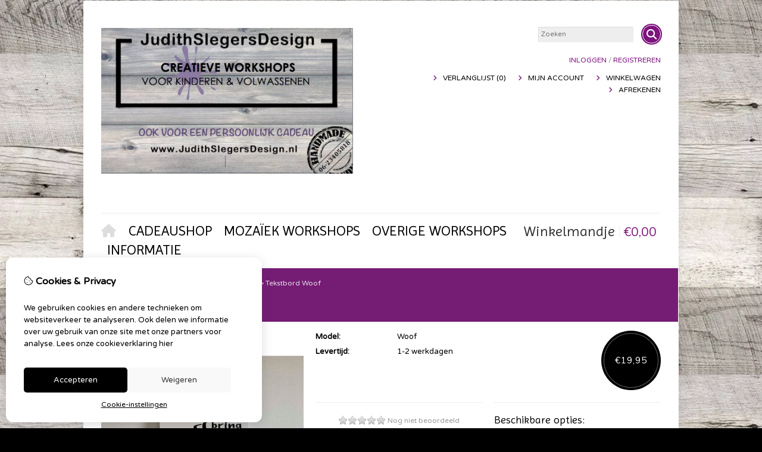

--- FILE ---
content_type: text/html; charset=utf-8
request_url: https://judithslegersdesign.nl/tekstbord-woof
body_size: 18056
content:
<?xml version="1.0" encoding="UTF-8"?>
<!DOCTYPE html PUBLIC "-//W3C//DTD XHTML 1.0 Strict//EN" "http://www.w3.org/TR/xhtml1/DTD/xhtml1-strict.dtd">
<html xmlns="http://www.w3.org/1999/xhtml" dir="ltr" lang="nl" xml:lang="nl" xmlns:fb="http://www.facebook.com/2008/fbml">
<head>

<script src="https://judithslegersdesign.nl/catalog/view/theme/tsb_theme/javascript/tsb_cookie_handler.js"></script>

<script>window.dataLayer=window.dataLayer||[];function gtag(){dataLayer.push(arguments);}if(localStorage.getItem('consentMode')===null){gtag('consent','default',{'ad_storage':'denied','analytics_storage':'denied','ad_user_data':'denied','ad_personalization':'denied','personalization_storage':'denied','functionality_storage':'denied','security_storage':'denied',});}else{gtag('consent','default',JSON.parse(localStorage.getItem('consentMode')));}</script>


<script></script>
<title>Tekstbord Woof</title>
<meta http-equiv="Content-Type" content="text/html; charset=utf-8"/>
<base href="https://judithslegersdesign.nl/"/>

<meta property="og:title" content="Tekstbord Woof"/>
<meta property="og:site_name" content="JudithSlegersDesign"/>
<meta property="og:description" content="Tekstbord 28x40"/>

<meta property="og:type" content="product"/>
<meta property="og:image" content="https://judithslegersdesign.nl/image/cache/data/tekstbord WOOF-600x600.jpg"/>
<meta property="og:description" content="Tekstbord 28x40"/>
<meta property="twitter:card" content="product"/>
<meta property="twitter:image" content="https://judithslegersdesign.nl/image/cache/data/tekstbord WOOF-600x600.jpg"/>
<meta property="twitter:image:width" content="600"/>
<meta property="twitter:image:height" content="600"/>
<meta property="twitter:description" content="Tekstbord 28x40"/>
<meta property="twitter:label1" content="Prijs:"/>
<meta property="twitter:data1" content="€19,95"/>
<meta property="twitter:label2" content="Beschikbaarheid:"/>
<meta property="twitter:data2" content="Op voorraad"/>
<meta name="twitter:title" content="Tekstbord Woof"/>


<meta name="description" content="Tekstbord 28x40"/>
<meta name="viewport" content="width=device-width, initial-scale=1, maximum-scale=5"/>



<script type="text/javascript">function createCookie(name,value,days){if(days){var date=new Date();date.setTime(date.getTime()+(days*24*60*60*1000));var expires="; expires="+date.toGMTString();}else var expires="";document.cookie=name+"="+value+expires+"; path=/";}</script>
<script type="text/javascript">//<![CDATA[
if(screen.width<767){createCookie("is_mobile","1",7);createCookie("is_touch","1",7);}else{createCookie("is_mobile","0",7);}
//]]></script>
<script type="text/javascript">//<![CDATA[
;window.Modernizr=function(a,b,c){function v(a){i.cssText=a}function w(a,b){return v(l.join(a+";")+(b||""))}function x(a,b){return typeof a===b}function y(a,b){return!!~(""+a).indexOf(b)}function z(a,b,d){for(var e in a){var f=b[a[e]];if(f!==c)return d===!1?a[e]:x(f,"function")?f.bind(d||b):f}return!1}var d="2.5.3",e={},f=b.documentElement,g="modernizr",h=b.createElement(g),i=h.style,j,k={}.toString,l=" -webkit- -moz- -o- -ms- ".split(" "),m={},n={},o={},p=[],q=p.slice,r,s=function(a,c,d,e){var h,i,j,k=b.createElement("div"),l=b.body,m=l?l:b.createElement("body");if(parseInt(d,10))while(d--)j=b.createElement("div"),j.id=e?e[d]:g+(d+1),k.appendChild(j);return h=["&#173;","<style>",a,"</style>"].join(""),k.id=g,m.innerHTML+=h,m.appendChild(k),l||(m.style.background="",f.appendChild(m)),i=c(k,a),l?k.parentNode.removeChild(k):m.parentNode.removeChild(m),!!i},t={}.hasOwnProperty,u;!x(t,"undefined")&&!x(t.call,"undefined")?u=function(a,b){return t.call(a,b)}:u=function(a,b){return b in a&&x(a.constructor.prototype[b],"undefined")},Function.prototype.bind||(Function.prototype.bind=function(b){var c=this;if(typeof c!="function")throw new TypeError;var d=q.call(arguments,1),e=function(){if(this instanceof e){var a=function(){};a.prototype=c.prototype;var f=new a,g=c.apply(f,d.concat(q.call(arguments)));return Object(g)===g?g:f}return c.apply(b,d.concat(q.call(arguments)))};return e});var A=function(c,d){var f=c.join(""),g=d.length;s(f,function(c,d){var f=b.styleSheets[b.styleSheets.length-1],h=f?f.cssRules&&f.cssRules[0]?f.cssRules[0].cssText:f.cssText||"":"",i=c.childNodes,j={};while(g--)j[i[g].id]=i[g];e.touch="ontouchstart"in a||a.DocumentTouch&&b instanceof DocumentTouch||(j.touch&&j.touch.offsetTop)===9},g,d)}([,["@media (",l.join("touch-enabled),("),g,")","{#touch{top:9px;position:absolute}}"].join("")],[,"touch"]);m.touch=function(){return e.touch};for(var B in m)u(m,B)&&(r=B.toLowerCase(),e[r]=m[B](),p.push((e[r]?"":"no-")+r));return v(""),h=j=null,e._version=d,e._prefixes=l,e.testStyles=s,e}(this,this.document);if(Modernizr.touch){createCookie("is_touch","1",7);var head=document.getElementsByTagName('head')[0],style=document.createElement('style'),rules=document.createTextNode('.s_grid_view .s_item .s_actions { display: block !important; }');style.type='text/css';if(style.styleSheet)style.styleSheet.cssText=rules.nodeValue;else style.appendChild(rules);head.appendChild(style);}else{createCookie("is_touch","0",7);}
//]]></script>
<meta property="og:image" content="https://judithslegersdesign.nl/image/cache/data/tekstbord WOOF-900x900.jpg"/><link rel="stylesheet" type="text/css" href="https://judithslegersdesign.nl/catalog/view/theme/tsb_theme/stylesheet/screen.css.php?v=2.2.4&amp;is_mobile=0&amp;is_touch=0&amp;language=ltr&amp;price_design=label&amp;border=0&amp;font_body=Varela+Round&amp;font_navigation=Imprima&amp;font_navigation_weight=normal&amp;font_navigation_style=default&amp;font_navigation_size=24&amp;font_intro=Imprima&amp;font_intro_weight=normal&amp;font_intro_style=default&amp;font_intro_size=38&amp;font_title=Imprima&amp;font_title_weight=normal&amp;font_title_style=default&amp;font_price=Muli&amp;font_price_weight=normal&amp;font_price_style=default&amp;font_button=Muli&amp;font_button_weight=normal&amp;font_button_style=default&amp;font_button_size=16" media="screen"/>
<!--[if lt IE 9]>
<link rel="stylesheet" type="text/css" href="https://judithslegersdesign.nl/catalog/view/theme/tsb_theme/stylesheet/ie.css.php?v=2.2.4&amp;theme=tsb_theme" media="screen" />
<![endif]-->



<script type="text/javascript" src="system/cache/css-js-cache/0/_322b7b805d810b603a3af31b7360cb4f_035924b9a9726f148d6f4808aba7720e.js"></script>

<!--
-->


<script type="text/javascript">//<![CDATA[
var $sReg=new function(){function c(){var a=Array.prototype.slice.call(arguments);a.unshift({});return b.apply(null,a)}function b(c){for(var d=1,e=arguments.length;d<e;d++){var f=arguments[d];if(typeof f!="object")continue;for(var g in f){var h=f[g],i=c[g];c[g]=i&&typeof h=="object"&&typeof i=="object"?b(i,h):a(h)}}return c}function a(b){var c;switch(typeof obj){case"object":c={};for(var d in b)c[d]=a(b[d]);break;case"array":c=[];for(var e=0,f=b.length;e<f;e++)c[e]=a(b[e]);break;default:return b}return c}var d={conf:{},set:function(a,b){var d=a.split("/");if(d.shift()!==""){return false}if(d.length>0&&d[d.length-1]==""){d.pop()}var e={};var f=e;var g=d.length;if(g>0){for(i=0;i<g-1;i++){f[d[i]]={};f=f[d[i]]}f[d[g-1]]=b;this.conf=c(this.conf,e)}else{this.conf=b}},get:function(a){var b=a.split("/");if(b.shift()!==""){return null}if(b.length>0&&b[b.length-1]=="")b.pop();var c=this.conf;var d=true;var e=0;if(c[b[e]]===undefined){return null}var f=b.length;while(d&&e<f){d=d&&c[b[e]]!==undefined;c=c[b[e]];e++}return c}};return d}
$sReg.set('/tb/image_url','https://judithslegersdesign.nl/image/');$sReg.set('/tb/theme_stylesheet_url','https://judithslegersdesign.nl/catalog/view/theme/tsb_theme/stylesheet/');$sReg.set('/tb/is_mobile','0');$sReg.set('/tb/basename','tsb_theme');$sReg.set('/tb/shopping_cart_url','https://judithslegersdesign.nl/checkout/cart');$sReg.set('/tb/wishlist_url','https://judithslegersdesign.nl/account/wishlist');$sReg.set('/tb/category_path','0');$sReg.set('/tb/schemer_config',jQuery.parseJSON('{"path":"0","predefined_scheme":"custom","colors":{"main":"7d137d","secondary":"000000","background":"000000","intro":"751c75","intro_text":"e6dfe6","intro_title":"8a2b8a","price":"000000","price_text":"ffffff","promo_price":"f5f5f5","promo_price_text":"000000","plain_price_text":"000000","plain_promo_price_text":"ff3000","texture":"0d8000d4-f67b-a455-d77d-c318a87c6b7b"},"is_parent":"0","parent_vars":{"colors":[]}}'));$sReg.set('/lang/text_continue','Verder');$sReg.set('/lang/text_continue_shopping','Verder winkelen');$sReg.set('/lang/text_shopping_cart','Winkelmandje');$sReg.set('/lang/text_wishlist','Verlanglijst');
//]]></script>

<script type="text/javascript">$.widget("tb.tbTabs",$.ui.tabs,{});$(document).ready(function(){});</script><link href="https://judithslegersdesign.nl/image/data/nieuwe-map/fotos-site/xIMG_7788.jpg.pagespeed.ic.XKRr-g96-Y.webp" rel="icon"/>

<meta property="og:url" content="https://judithslegersdesign.nl/tekstbord-woof"/>
<meta name="twitter:url" content="https://judithslegersdesign.nl/tekstbord-woof"/>

<link href="https://judithslegersdesign.nl/tekstbord-woof" rel="canonical"/>

<link rel="stylesheet" href="system/cache/css-js-cache/0/_322b7b805d810b603a3af31b7360cb4f_9d5efa437151024ca4c61567c4d5fba9.css"/>
<script type="text/javascript" src="system/cache/css-js-cache/0/_322b7b805d810b603a3af31b7360cb4f_4fa24c7b13ef47ffdeafb8f015c1fecf.js"></script>



<style type="text/css">body.s_layout_fixed{background-color:#000;background-image:url(https://judithslegersdesign.nl/image/data/xc22eeccb962732b02408061722f742be.jpg.pagespeed.ic.PkCLpT6osJ.webp);background-repeat:repeat;background-position:center;background-attachment:fixed}.s_main_color,#twitter li span a,.s_button_add_to_cart,.s_box h2,.box .box-heading,.checkout-heading a,#welcome_message a,.s_plain .s_price,.s_plain .s_price *{color:#7d137d}#footer_categories h2 a:hover,.class-onepage_checkout-checkout #checkout .returning_customer_holder a{color:#7d137d!important}.s_main_color_bgr,#cart .s_icon,#shop_contacts .s_icon,.s_list_1 li:before,.s_button_add_to_cart .s_icon,#intro .s_button_prev,#intro .s_button_next,.buttons .button,.noty_message button.s_main_color_bgr,.s_notify .s_success_24,.s_button_wishlist .s_icon,.s_button_compare .s_icon,.s_product_row .s_row_number,.jcarousel-prev,.jcarousel-next,.s_grand_total:hover,.categories ul li:hover,#listing_options .display input[type="submit"],.layout_2 .s_listing .s_button_add_to_cart,.layout_2 .next::before,.prev::before,.class-onepage_checkout-checkout .checkout #checkout .s_row_2{background-color:#7d137d}.checkout .right,.class-onepage_checkout-checkout .returning_customer_holder{border:2px solid #7d137d}.fa,.cart_menu .s_icon,#menu_home .fa:hover,.categories ul li li a:hover,.site_search .fa-search{color:#7d137d}.site_search.layout1 .fa{color:#7d137d}.site_search .fa-search{box-shadow:#7d137d 0 0 0 2px;background-color:#7d137d}.buttons input[type="submit"].button,.buttons input[type="button"].button,.noty_message button.s_main_color_bgr{border:3px solid #7d137d}.s_secondary_color,a:hover,.categories>ul>li>a,#footer_categories h2,#footer_categories h2 a,.pagination a,#view_mode .s_selected a,#welcome_message a:hover{color:#000}#content a:hover,#shop_info a:hover,#footer a:hover,#intro h1 a:hover,#intro h2 a:hover,#content a:hover,#shop_info a:hover,#footer a:hover,#breadcrumbs a:hover{color:#000}.s_secondary_color_bgr,#view_mode .s_selected .s_icon,#view_mode a:hover .s_icon,.pagination a:hover,.s_button_add_to_cart:hover .s_icon,.s_button_remove:hover,.s_notify .noty_close:hover,.s_notify .s_failure_24,#product_share .s_review_write:hover .s_icon,.s_button_wishlist:hover .s_icon,.s_button_compare:hover .s_icon,.noty_message button.s_secondary_color_bgr{background-color:#000}.noty_message button.s_secondary_color_bgr{border:3px solid #000}#intro{background-color:#751c75}#intro,#breadcrumbs a{color:#e6dfe6}#intro h1,#intro h1 *,#intro h2,#intro h2 *{color:#8a2b8a}#intro .s_rating{~background-color: #751c75}.s_label .s_price{background-color:#000}.s_label .s_promo_price{background-color:#f5f5f5}.s_label .s_price,.s_label .s_price *{color:#fff}.s_label .s_promo_price,.s_label .s_promo_price *{color:#000}.s_plain .s_price,.s_plain .s_price *{color:#000}.s_plain .s_old_price,.s_plain .s_old_price *{color:#000!important}.s_plain .s_promo_price,.s_plain .s_promo_price *{color:#ff3000}*::-moz-selection{color:#fff;background-color:#7d137d}*::-webkit-selection{color:#fff;background-color:#7d137d}*::selection{color:#fff;background-color:#7d137d}.scroll_top{color:#8a2b8a;background:#751c75}</style>


</head>
<body class="layout_0 s_layout_fixed big_screen_full slider_fixed  pproduct class-product-product product-14955  s_single_col s_page_product_product">


<!-- Google tag (gtag.js) -->

<div id="fb-root"></div>
<script type="text/javascript" async defer crossorigin="anonymous" src="https://connect.facebook.net/nl_NL/sdk.js#xfbml=1&amp;version=v3.3"></script>
  
  <div class="main_navigation s_row mobile">
    <div class="s_wrap">
      <div class="s_col_12">

        <div class="categories s_nav">
         <ul class="clearfix full_menu">
  <li id="menu_home">
    <a href="https://judithslegersdesign.nl/"><i class="fa fa-home" aria-hidden="true"></i>Home</a>
  </li>

  <li class="menu_59 s_category_menu">




  	
	 		<a class='main-mcat' href="https://judithslegersdesign.nl/cadeaushop">Cadeaushop</a>
	 	 

    <div class="s_submenu">

        <!-- Subcategories -->
    <div class="s_category_group s_menu_group">
				 <h3><a class="mobile" style="color:#bbb" href="https://judithslegersdesign.nl/cadeaushop"> In Cadeaushop</a></h3>
			  <ul class="s_list_1 clearfix">
    <li>
    <a href="https://judithslegersdesign.nl/cadeaushop/tekstborden">Tekstborden</a><ul class="s_list_1 clearfix">
    <li>
    <a href="https://judithslegersdesign.nl/cadeaushop/tekstborden/algemeen">ALGEMEEN</a>  </li>
    <li>
    <a href="https://judithslegersdesign.nl/cadeaushop/tekstborden/dialect">DIALECT</a>  </li>
    <li>
    <a href="https://judithslegersdesign.nl/cadeaushop/tekstborden/dieren">DIEREN</a>  </li>
    <li>
    <a href="https://judithslegersdesign.nl/cadeaushop/tekstborden/geboorte-1">GEBOORTE</a>  </li>
    <li>
    <a href="https://judithslegersdesign.nl/cadeaushop/tekstborden/persoonlijk">PERSOONLIJK</a>  </li>
    <li>
    <a href="https://judithslegersdesign.nl/cadeaushop/tekstborden/steigerhoutbordjes">Steigerhoutbordjes</a>  </li>
  </ul>  </li>
    <li>
    <a href="https://judithslegersdesign.nl/cadeaushop/buitenborden">Buitenborden</a>  </li>
    <li>
    <a href="https://judithslegersdesign.nl/cadeaushop/glasblokken">Glasblokken </a>  </li>
    <li>
    <a href="https://judithslegersdesign.nl/cadeaushop/glaspotten">Glaspotten</a>  </li>
    <li>
    <a href="https://judithslegersdesign.nl/cadeaushop/vazen-glas">Vazen/Glas</a>  </li>
    <li>
    <a href="https://judithslegersdesign.nl/cadeaushop/kisten">Kisten</a>  </li>
    <li>
    <a href="https://judithslegersdesign.nl/cadeaushop/honden-spullen">Honden spullen</a>  </li>
    <li>
    <a href="https://judithslegersdesign.nl/cadeaushop/bedankt-geslaagd">Bedankt/Geslaagd</a>  </li>
    <li>
    <a href="https://judithslegersdesign.nl/cadeaushop/geboorte">Geboorte </a>  </li>
    <li>
    <a href="https://judithslegersdesign.nl/cadeaushop/huwelijk">Huwelijk</a>  </li>
    <li>
    <a href="https://judithslegersdesign.nl/cadeaushop/herinnering">Herinnering</a>  </li>
    <li>
    <a href="https://judithslegersdesign.nl/cadeaushop/carnaval">Carnaval</a>  </li>
    <li>
    <a href="https://judithslegersdesign.nl/cadeaushop/kleine-cadeautjes">Kleine cadeautjes</a>  </li>
    <li>
    <a href="https://judithslegersdesign.nl/cadeaushop/communie">Communie</a>  </li>
    <li>
    <a href="https://judithslegersdesign.nl/cadeaushop/kerst">Kerst / Sinterklaas</a>  </li>
    <li>
    <a href="https://judithslegersdesign.nl/cadeaushop/wegwijzers">Wegwijzers</a>  </li>
    <li>
    <a href="https://judithslegersdesign.nl/cadeaushop/pasen">Pasen</a>  </li>
    <li>
    <a href="https://judithslegersdesign.nl/cadeaushop/vaderdag-moederdag">vaderdag / moederdag</a>  </li>
  </ul>    </div>
    
  </div>
  </li>
<li class="menu_112 s_category_menu">




  	
	 		<a href="https://judithslegersdesign.nl/mozaiek-workshops-1">MOZAÏEK workshops</a>
	 	 

  </li>
<li class="menu_111 s_category_menu">




  	
	 		<a href="https://judithslegersdesign.nl/overige-workshops">OVERIGE WORKSHOPS</a>
	 	 

  </li>


  
    
    <li class="s_nav">
    <a data-options="disableHover:true;clickOpen:true" data-dropdown-menu href="#" onclick="return false; ">Informatie</a>


    <div class="s_submenu">
      <div class="s_menu_group">
        <h3>Informatie</h3>
        <ul class="s_list_1 clearfix">
                    <li><a href="https://judithslegersdesign.nl/actuele-workshop-datums">actuele workshop datums</a></li>
                    <li><a href="https://judithslegersdesign.nl/over-ons">Over ons</a></li>
                    <li><a href="https://judithslegersdesign.nl/verzending">Verzending</a></li>
                    <li><a href="https://judithslegersdesign.nl/contactgegevens">Contactgegevens</a></li>
                    <li><a href="https://judithslegersdesign.nl/algemene-voorwaarden">Algemene voorwaarden</a></li>
                  </ul>
      </div>

      <div class="s_menu_group">
        <h3>Extra</h3>
        <ul class="s_list_1 clearfix">
                              <li class="menu_voucher"><a href="https://judithslegersdesign.nl/account/voucher">Voucher</a></li>
                              <li class="menu_special"><a href="https://judithslegersdesign.nl/product/special">Aanbiedingen</a></li>
		          </ul>
      </div>

      <div class="s_menu_group">
        <h3>Klantenservice</h3>
        <ul class="s_list_1 clearfix">
          <li class="menu_contact"><a href="https://judithslegersdesign.nl/information/contact">Contact</a></li>
                    <li class="menu_sitemap"><a href="https://judithslegersdesign.nl/information/sitemap">Sitemap</a></li>
          		            </ul>
      </div>

    </div>
  </li>
  
  </ul>

<span class="home_button">
    <a href="https://judithslegersdesign.nl/"><i class="fa fa-home" aria-hidden="true"></i></a>
</span>

<span class="open_nav" onclick="openNav()"><i class="fa fa-bars"></i></span>



<!-- RESPONSIVE MENU -->

<div id="mySidenav" class="sidenav">

<a href="javascript:void(0)" class="closebtn" onclick="closeNav()">&times;</a>

<span id="sideNavMainTitle" class="noneSEO_H2">MENU</span>
<ul class="clearfix" id="hoofdmenu">

  <li class="menu_59 s_category_menu">




  	
	 		<a class='main-mcat' href="https://judithslegersdesign.nl/cadeaushop">Cadeaushop</a>
	 	 

    <div class="s_submenu">

        <!-- Subcategories -->
    <div class="s_category_group s_menu_group">
				 <h3><a class="mobile" style="color:#bbb" href="https://judithslegersdesign.nl/cadeaushop"> In Cadeaushop</a></h3>
			  <ul class="s_list_1 clearfix">
    <li>
    <a href="https://judithslegersdesign.nl/cadeaushop/tekstborden">Tekstborden</a><ul class="s_list_1 clearfix">
    <li>
    <a href="https://judithslegersdesign.nl/cadeaushop/tekstborden/algemeen">ALGEMEEN</a>  </li>
    <li>
    <a href="https://judithslegersdesign.nl/cadeaushop/tekstborden/dialect">DIALECT</a>  </li>
    <li>
    <a href="https://judithslegersdesign.nl/cadeaushop/tekstborden/dieren">DIEREN</a>  </li>
    <li>
    <a href="https://judithslegersdesign.nl/cadeaushop/tekstborden/geboorte-1">GEBOORTE</a>  </li>
    <li>
    <a href="https://judithslegersdesign.nl/cadeaushop/tekstborden/persoonlijk">PERSOONLIJK</a>  </li>
    <li>
    <a href="https://judithslegersdesign.nl/cadeaushop/tekstborden/steigerhoutbordjes">Steigerhoutbordjes</a>  </li>
  </ul>  </li>
    <li>
    <a href="https://judithslegersdesign.nl/cadeaushop/buitenborden">Buitenborden</a>  </li>
    <li>
    <a href="https://judithslegersdesign.nl/cadeaushop/glasblokken">Glasblokken </a>  </li>
    <li>
    <a href="https://judithslegersdesign.nl/cadeaushop/glaspotten">Glaspotten</a>  </li>
    <li>
    <a href="https://judithslegersdesign.nl/cadeaushop/vazen-glas">Vazen/Glas</a>  </li>
    <li>
    <a href="https://judithslegersdesign.nl/cadeaushop/kisten">Kisten</a>  </li>
    <li>
    <a href="https://judithslegersdesign.nl/cadeaushop/honden-spullen">Honden spullen</a>  </li>
    <li>
    <a href="https://judithslegersdesign.nl/cadeaushop/bedankt-geslaagd">Bedankt/Geslaagd</a>  </li>
    <li>
    <a href="https://judithslegersdesign.nl/cadeaushop/geboorte">Geboorte </a>  </li>
    <li>
    <a href="https://judithslegersdesign.nl/cadeaushop/huwelijk">Huwelijk</a>  </li>
    <li>
    <a href="https://judithslegersdesign.nl/cadeaushop/herinnering">Herinnering</a>  </li>
    <li>
    <a href="https://judithslegersdesign.nl/cadeaushop/carnaval">Carnaval</a>  </li>
    <li>
    <a href="https://judithslegersdesign.nl/cadeaushop/kleine-cadeautjes">Kleine cadeautjes</a>  </li>
    <li>
    <a href="https://judithslegersdesign.nl/cadeaushop/communie">Communie</a>  </li>
    <li>
    <a href="https://judithslegersdesign.nl/cadeaushop/kerst">Kerst / Sinterklaas</a>  </li>
    <li>
    <a href="https://judithslegersdesign.nl/cadeaushop/wegwijzers">Wegwijzers</a>  </li>
    <li>
    <a href="https://judithslegersdesign.nl/cadeaushop/pasen">Pasen</a>  </li>
    <li>
    <a href="https://judithslegersdesign.nl/cadeaushop/vaderdag-moederdag">vaderdag / moederdag</a>  </li>
  </ul>    </div>
    
  </div>
  </li>
<li class="menu_112 s_category_menu">




  	
	 		<a href="https://judithslegersdesign.nl/mozaiek-workshops-1">MOZAÏEK workshops</a>
	 	 

  </li>
<li class="menu_111 s_category_menu">




  	
	 		<a href="https://judithslegersdesign.nl/overige-workshops">OVERIGE WORKSHOPS</a>
	 	 

  </li>


  
    <li class="s_category_menu">
    <a href="javascript:void(0)">Informatie</a>

    <div class="s_submenu">
      
      <div class="s_brands_group s_menu_group">
        <h3>Informatie</h3>
        <ul class="s_list_1 clearfix">
		 							<li><a href="https://judithslegersdesign.nl/actuele-workshop-datums">actuele workshop datums</a></li>
          							<li><a href="https://judithslegersdesign.nl/over-ons">Over ons</a></li>
          							<li><a href="https://judithslegersdesign.nl/verzending">Verzending</a></li>
          							<li><a href="https://judithslegersdesign.nl/contactgegevens">Contactgegevens</a></li>
          							<li><a href="https://judithslegersdesign.nl/algemene-voorwaarden">Algemene voorwaarden</a></li>
                  </ul>
      </div>

      <div class="s_brands_group s_menu_group">
        <h3>Extra</h3>
        <ul class="s_list_1 clearfix">
                              <li class="menu_voucher"><a href="https://judithslegersdesign.nl/account/voucher">Voucher</a></li>
                              <li class="menu_special"><a href="https://judithslegersdesign.nl/product/special">Aanbiedingen</a></li>
		          </ul>
      </div>

      <div class="s_brands_group s_menu_group">
        <h3>Klantenservice</h3>
        <ul class="s_list_1 clearfix">
          <li class="menu_contact"><a href="https://judithslegersdesign.nl/information/contact">Contact</a></li>
                    <li class="menu_sitemap"><a href="https://judithslegersdesign.nl/information/sitemap">Sitemap</a></li>
		          </ul>
      </div>

    </div>
  </li>
  
  </ul>

<div class="language_currency mobile_layout"></div>

</div>



<script type="text/javascript">//<![CDATA[
$(document).ready(function(){$('#hoofdmenu li').children('ul').hide();$('#hoofdmenu li').click(function(){if($(this).children('ul,p').is(':hidden')==true){$(this).children('ul,p').slideDown('slow');return false}})});function openNav(){document.getElementById("mySidenav").style.width="250px";}function closeNav(){document.getElementById("mySidenav").style.width="0";}if($('#hoofdmenu').length){if(screen.width<=768){$("ul#hoofdmenu li.s_category_menu a.main-mcat").each(function(index){$(this).attr("href","javascript:void(0)");});}}
//]]></script>        </div>

        <span class="mobile-menu-icons">
		
                  <a href="https://judithslegersdesign.nl/account/account"><i class="fa fa-user"></i></a>
        

                  <span class="cart_menu s_nav">
                      <a href="https://judithslegersdesign.nl/checkout/cart">
              <span class="fa fa-shopping-basket"></span>
              <span style="margin: -6px 8px 0 3px" class="s_grand_total s_main_color">€0,00</span>
            </a>
          </span>
        
          <div class="site_search">
            <a id="show_search_mobile" class="s_search_button fa fa-search" href="javascript:;" title="Zoeken"></a>
            <div id="search_bar_mobile" class="clearfix">
              <input id="filter_keyword_mobile" type="text" name="search" placeholder="Zoeken" value=""/>
              <a id="search_button_mobile" class="s_button_1 s_button_1_small s_secondary_color_bgr"></a>
            </div>
          </div>

        </span>


      </div>
    </div>
  </div>

<div id="wrapper">

  <div id="header" class="s_row clearfix">
    <div class="s_wrap">
      <div class="s_col_12">

                <a id="site_logo" href="https://judithslegersdesign.nl/">
          <img src="https://judithslegersdesign.nl/image/data/xSchermafbeelding,P202018-03-06,P20om,P2010.45.49-1.png.pagespeed.ic.1q-j6GBZXM.webp" title="JudithSlegersDesign" alt="JudithSlegersDesign"/>
        </a>
        
        
        <div id="top_navigation" class="s_static">

                              <div class="site_search layout0">
              <input id="filter_keyword" type="text" name="search" placeholder="Zoeken" value=""/>
            <a id="search_button" class="s_search_button fa fa-search" href="javascript:;" title="Zoeken"></a>
          </div>
                    
        <div class="desktop">
                            </div>

        </div>

        <div class="desktop">
        <div id="system_navigation">
                              <p id="welcome_message">
            <a href="https://judithslegersdesign.nl/account/login">Inloggen</a> / <a href="https://judithslegersdesign.nl/account/register">registreren</a>          </p>
                    
          <ul class="s_list_1">
                        <li><i class="fa fa-angle-right" aria-hidden="true"></i><a href="https://judithslegersdesign.nl/account/wishlist" id="wishlist_total">Verlanglijst (0)</a></li>
                        <li><i class="fa fa-angle-right" aria-hidden="true"></i><a href="https://judithslegersdesign.nl/account/account">Mijn Account</a></li>                        <li><i class="fa fa-angle-right" aria-hidden="true"></i><a href="https://judithslegersdesign.nl/checkout/cart">Winkelwagen</a></li>
            <li><i class="fa fa-angle-right" aria-hidden="true"></i><a href="https://judithslegersdesign.nl/checkout/checkout">Afrekenen</a></li>
                      </ul>

        </div>
        </div>

      </div>

    </div>
  </div>
  <!-- end of header -->

  <div class="main_navigation s_row desktop">
    <div class="s_wrap">
      <div class="s_col_12">

		<div class="help_icon_1 ">
			<div class="categories s_nav with_cart ">
			<ul class="clearfix full_menu">
  <li id="menu_home">
    <a href="https://judithslegersdesign.nl/"><i class="fa fa-home" aria-hidden="true"></i>Home</a>
  </li>

  <li class="menu_59 s_category_menu">




  	
	 		<a class='main-mcat' href="https://judithslegersdesign.nl/cadeaushop">Cadeaushop</a>
	 	 

    <div class="s_submenu">

        <!-- Subcategories -->
    <div class="s_category_group s_menu_group">
				 <h3><a class="mobile" style="color:#bbb" href="https://judithslegersdesign.nl/cadeaushop"> In Cadeaushop</a></h3>
			  <ul class="s_list_1 clearfix">
    <li>
    <a href="https://judithslegersdesign.nl/cadeaushop/tekstborden">Tekstborden</a><ul class="s_list_1 clearfix">
    <li>
    <a href="https://judithslegersdesign.nl/cadeaushop/tekstborden/algemeen">ALGEMEEN</a>  </li>
    <li>
    <a href="https://judithslegersdesign.nl/cadeaushop/tekstborden/dialect">DIALECT</a>  </li>
    <li>
    <a href="https://judithslegersdesign.nl/cadeaushop/tekstborden/dieren">DIEREN</a>  </li>
    <li>
    <a href="https://judithslegersdesign.nl/cadeaushop/tekstborden/geboorte-1">GEBOORTE</a>  </li>
    <li>
    <a href="https://judithslegersdesign.nl/cadeaushop/tekstborden/persoonlijk">PERSOONLIJK</a>  </li>
    <li>
    <a href="https://judithslegersdesign.nl/cadeaushop/tekstborden/steigerhoutbordjes">Steigerhoutbordjes</a>  </li>
  </ul>  </li>
    <li>
    <a href="https://judithslegersdesign.nl/cadeaushop/buitenborden">Buitenborden</a>  </li>
    <li>
    <a href="https://judithslegersdesign.nl/cadeaushop/glasblokken">Glasblokken </a>  </li>
    <li>
    <a href="https://judithslegersdesign.nl/cadeaushop/glaspotten">Glaspotten</a>  </li>
    <li>
    <a href="https://judithslegersdesign.nl/cadeaushop/vazen-glas">Vazen/Glas</a>  </li>
    <li>
    <a href="https://judithslegersdesign.nl/cadeaushop/kisten">Kisten</a>  </li>
    <li>
    <a href="https://judithslegersdesign.nl/cadeaushop/honden-spullen">Honden spullen</a>  </li>
    <li>
    <a href="https://judithslegersdesign.nl/cadeaushop/bedankt-geslaagd">Bedankt/Geslaagd</a>  </li>
    <li>
    <a href="https://judithslegersdesign.nl/cadeaushop/geboorte">Geboorte </a>  </li>
    <li>
    <a href="https://judithslegersdesign.nl/cadeaushop/huwelijk">Huwelijk</a>  </li>
    <li>
    <a href="https://judithslegersdesign.nl/cadeaushop/herinnering">Herinnering</a>  </li>
    <li>
    <a href="https://judithslegersdesign.nl/cadeaushop/carnaval">Carnaval</a>  </li>
    <li>
    <a href="https://judithslegersdesign.nl/cadeaushop/kleine-cadeautjes">Kleine cadeautjes</a>  </li>
    <li>
    <a href="https://judithslegersdesign.nl/cadeaushop/communie">Communie</a>  </li>
    <li>
    <a href="https://judithslegersdesign.nl/cadeaushop/kerst">Kerst / Sinterklaas</a>  </li>
    <li>
    <a href="https://judithslegersdesign.nl/cadeaushop/wegwijzers">Wegwijzers</a>  </li>
    <li>
    <a href="https://judithslegersdesign.nl/cadeaushop/pasen">Pasen</a>  </li>
    <li>
    <a href="https://judithslegersdesign.nl/cadeaushop/vaderdag-moederdag">vaderdag / moederdag</a>  </li>
  </ul>    </div>
    
  </div>
  </li>
<li class="menu_112 s_category_menu">




  	
	 		<a href="https://judithslegersdesign.nl/mozaiek-workshops-1">MOZAÏEK workshops</a>
	 	 

  </li>
<li class="menu_111 s_category_menu">




  	
	 		<a href="https://judithslegersdesign.nl/overige-workshops">OVERIGE WORKSHOPS</a>
	 	 

  </li>


  
    
    <li class="s_nav">
    <a data-options="disableHover:true;clickOpen:true" data-dropdown-menu href="#" onclick="return false; ">Informatie</a>


    <div class="s_submenu">
      <div class="s_menu_group">
        <h3>Informatie</h3>
        <ul class="s_list_1 clearfix">
                    <li><a href="https://judithslegersdesign.nl/actuele-workshop-datums">actuele workshop datums</a></li>
                    <li><a href="https://judithslegersdesign.nl/over-ons">Over ons</a></li>
                    <li><a href="https://judithslegersdesign.nl/verzending">Verzending</a></li>
                    <li><a href="https://judithslegersdesign.nl/contactgegevens">Contactgegevens</a></li>
                    <li><a href="https://judithslegersdesign.nl/algemene-voorwaarden">Algemene voorwaarden</a></li>
                  </ul>
      </div>

      <div class="s_menu_group">
        <h3>Extra</h3>
        <ul class="s_list_1 clearfix">
                              <li class="menu_voucher"><a href="https://judithslegersdesign.nl/account/voucher">Voucher</a></li>
                              <li class="menu_special"><a href="https://judithslegersdesign.nl/product/special">Aanbiedingen</a></li>
		          </ul>
      </div>

      <div class="s_menu_group">
        <h3>Klantenservice</h3>
        <ul class="s_list_1 clearfix">
          <li class="menu_contact"><a href="https://judithslegersdesign.nl/information/contact">Contact</a></li>
                    <li class="menu_sitemap"><a href="https://judithslegersdesign.nl/information/sitemap">Sitemap</a></li>
          		            </ul>
      </div>

    </div>
  </li>
  
  </ul>

<span class="home_button">
    <a href="https://judithslegersdesign.nl/"><i class="fa fa-home" aria-hidden="true"></i></a>
</span>

<span class="open_nav" onclick="openNav()"><i class="fa fa-bars"></i></span>



<!-- RESPONSIVE MENU -->

<div id="mySidenav" class="sidenav">

<a href="javascript:void(0)" class="closebtn" onclick="closeNav()">&times;</a>

<span id="sideNavMainTitle" class="noneSEO_H2">MENU</span>
<ul class="clearfix" id="hoofdmenu">

  <li class="menu_59 s_category_menu">




  	
	 		<a class='main-mcat' href="https://judithslegersdesign.nl/cadeaushop">Cadeaushop</a>
	 	 

    <div class="s_submenu">

        <!-- Subcategories -->
    <div class="s_category_group s_menu_group">
				 <h3><a class="mobile" style="color:#bbb" href="https://judithslegersdesign.nl/cadeaushop"> In Cadeaushop</a></h3>
			  <ul class="s_list_1 clearfix">
    <li>
    <a href="https://judithslegersdesign.nl/cadeaushop/tekstborden">Tekstborden</a><ul class="s_list_1 clearfix">
    <li>
    <a href="https://judithslegersdesign.nl/cadeaushop/tekstborden/algemeen">ALGEMEEN</a>  </li>
    <li>
    <a href="https://judithslegersdesign.nl/cadeaushop/tekstborden/dialect">DIALECT</a>  </li>
    <li>
    <a href="https://judithslegersdesign.nl/cadeaushop/tekstborden/dieren">DIEREN</a>  </li>
    <li>
    <a href="https://judithslegersdesign.nl/cadeaushop/tekstborden/geboorte-1">GEBOORTE</a>  </li>
    <li>
    <a href="https://judithslegersdesign.nl/cadeaushop/tekstborden/persoonlijk">PERSOONLIJK</a>  </li>
    <li>
    <a href="https://judithslegersdesign.nl/cadeaushop/tekstborden/steigerhoutbordjes">Steigerhoutbordjes</a>  </li>
  </ul>  </li>
    <li>
    <a href="https://judithslegersdesign.nl/cadeaushop/buitenborden">Buitenborden</a>  </li>
    <li>
    <a href="https://judithslegersdesign.nl/cadeaushop/glasblokken">Glasblokken </a>  </li>
    <li>
    <a href="https://judithslegersdesign.nl/cadeaushop/glaspotten">Glaspotten</a>  </li>
    <li>
    <a href="https://judithslegersdesign.nl/cadeaushop/vazen-glas">Vazen/Glas</a>  </li>
    <li>
    <a href="https://judithslegersdesign.nl/cadeaushop/kisten">Kisten</a>  </li>
    <li>
    <a href="https://judithslegersdesign.nl/cadeaushop/honden-spullen">Honden spullen</a>  </li>
    <li>
    <a href="https://judithslegersdesign.nl/cadeaushop/bedankt-geslaagd">Bedankt/Geslaagd</a>  </li>
    <li>
    <a href="https://judithslegersdesign.nl/cadeaushop/geboorte">Geboorte </a>  </li>
    <li>
    <a href="https://judithslegersdesign.nl/cadeaushop/huwelijk">Huwelijk</a>  </li>
    <li>
    <a href="https://judithslegersdesign.nl/cadeaushop/herinnering">Herinnering</a>  </li>
    <li>
    <a href="https://judithslegersdesign.nl/cadeaushop/carnaval">Carnaval</a>  </li>
    <li>
    <a href="https://judithslegersdesign.nl/cadeaushop/kleine-cadeautjes">Kleine cadeautjes</a>  </li>
    <li>
    <a href="https://judithslegersdesign.nl/cadeaushop/communie">Communie</a>  </li>
    <li>
    <a href="https://judithslegersdesign.nl/cadeaushop/kerst">Kerst / Sinterklaas</a>  </li>
    <li>
    <a href="https://judithslegersdesign.nl/cadeaushop/wegwijzers">Wegwijzers</a>  </li>
    <li>
    <a href="https://judithslegersdesign.nl/cadeaushop/pasen">Pasen</a>  </li>
    <li>
    <a href="https://judithslegersdesign.nl/cadeaushop/vaderdag-moederdag">vaderdag / moederdag</a>  </li>
  </ul>    </div>
    
  </div>
  </li>
<li class="menu_112 s_category_menu">




  	
	 		<a href="https://judithslegersdesign.nl/mozaiek-workshops-1">MOZAÏEK workshops</a>
	 	 

  </li>
<li class="menu_111 s_category_menu">




  	
	 		<a href="https://judithslegersdesign.nl/overige-workshops">OVERIGE WORKSHOPS</a>
	 	 

  </li>


  
    <li class="s_category_menu">
    <a href="javascript:void(0)">Informatie</a>

    <div class="s_submenu">
      
      <div class="s_brands_group s_menu_group">
        <h3>Informatie</h3>
        <ul class="s_list_1 clearfix">
		 							<li><a href="https://judithslegersdesign.nl/actuele-workshop-datums">actuele workshop datums</a></li>
          							<li><a href="https://judithslegersdesign.nl/over-ons">Over ons</a></li>
          							<li><a href="https://judithslegersdesign.nl/verzending">Verzending</a></li>
          							<li><a href="https://judithslegersdesign.nl/contactgegevens">Contactgegevens</a></li>
          							<li><a href="https://judithslegersdesign.nl/algemene-voorwaarden">Algemene voorwaarden</a></li>
                  </ul>
      </div>

      <div class="s_brands_group s_menu_group">
        <h3>Extra</h3>
        <ul class="s_list_1 clearfix">
                              <li class="menu_voucher"><a href="https://judithslegersdesign.nl/account/voucher">Voucher</a></li>
                              <li class="menu_special"><a href="https://judithslegersdesign.nl/product/special">Aanbiedingen</a></li>
		          </ul>
      </div>

      <div class="s_brands_group s_menu_group">
        <h3>Klantenservice</h3>
        <ul class="s_list_1 clearfix">
          <li class="menu_contact"><a href="https://judithslegersdesign.nl/information/contact">Contact</a></li>
                    <li class="menu_sitemap"><a href="https://judithslegersdesign.nl/information/sitemap">Sitemap</a></li>
		          </ul>
      </div>

    </div>
  </li>
  
  </ul>



</div>



<script type="text/javascript">//<![CDATA[
$(document).ready(function(){$('#hoofdmenu li').children('ul').hide();$('#hoofdmenu li').click(function(){if($(this).children('ul,p').is(':hidden')==true){$(this).children('ul,p').slideDown('slow');return false}})});function openNav(){document.getElementById("mySidenav").style.width="250px";}function closeNav(){document.getElementById("mySidenav").style.width="0";}if($('#hoofdmenu').length){if(screen.width<=768){$("ul#hoofdmenu li.s_category_menu a.main-mcat").each(function(index){$(this).attr("href","javascript:void(0)");});}}
//]]></script>			</div>
		</div>

                        <div class="cart_menu s_nav">
          <a href="https://judithslegersdesign.nl/checkout/cart">
            <span class="s_icon"></span>
                        <small class="s_text">Winkelmandje</small>
                        <span class="s_grand_total s_main_color">€0,00</span>
          </a>
          <div class="s_submenu s_cart_holder">
            
<div class="empty">Uw winkelwagen is leeg!</div>

          </div>
        </div>
        
      </div>
    </div>
  </div>

  
  <!-- end of main navigation -->

    
      

<div id="phld">
    <div id="intro">
        <div id="intro_wrap">
            <div class="s_wrap">
                <div id="breadcrumbs" class="s_col_12">
                                            <a href="https://judithslegersdesign.nl/">Home</a>
                                            &gt; <a href="https://judithslegersdesign.nl/cadeaushop">Cadeaushop</a>
                                            &gt; <a href="https://judithslegersdesign.nl/cadeaushop/tekstborden">Tekstborden</a>
                                            &gt; <a href="https://judithslegersdesign.nl/cadeaushop/tekstborden/dieren">DIEREN</a>
                                            &gt; <a href="https://judithslegersdesign.nl/tekstbord-woof">Tekstbord Woof</a>
                                   </div>
                <h1>Tekstbord Woof</h1>
            </div>
        </div>
    </div>

    <div id="content" class="s_wrap">

        
        <div id="product_page" class="s_main_col">

            
            <span class="clear"></span>
            
            
            <div id="product">

                
                                <div id="product_images">
                    <div id="product_image_preview_holder" class="clearfix">
                        
                            
                                <a id="product_image_preview" class="clearfix" rel="prettyPhoto[gallery]" href="https://judithslegersdesign.nl/image/cache/data/tekstbord WOOF-600x600.jpg">
                                    <img width="300" height="300" id="image" src="https://judithslegersdesign.nl/image/cache/data/tekstbord WOOF-900x900.jpg" title="Tekstbord Woof" alt="Tekstbord Woof"/>
                                </a>

                        
                                            </div>
                                    </div>
                
                
                                        
                        <div id="product_price" class="s_price_holder s_size_4 s_label">                                                            <p class="s_price">
                                    <meta content="EUR"/>
                                    <span class="holder_price_reg">
                                                                                    <span class="s_currency s_before">€</span><span itemprop="price">19,95</span>                                         
                                    </span>
                                </p>
                                                                                                                                                                        </div>
                                        
                    
                        
                            <div id="product_info">
                            <dl class="clearfix">

                                                                                                                                    
                                                        



                                <dt>Model:</dt>
                                <dd>Woof</dd>
                                                                    <dt>Levertijd:</dt>
                                    <dd>1-2 werkdagen</dd>
                                                                                                                            </dl>

                                                            <div id="product_share" class="clearfix">
                                                                                                                        <div class="s_rating_holder">
                                                <p class="s_rating s_rating_5 s_rating_blank"></p>
                                                <span class="s_average"><span class="s_total">Nog niet beoordeeld</span></span>
                                                <br/>
                                                <a class="s_review_write s_icon_10 s_main_color" href="https://judithslegersdesign.nl/tekstbord-woof#product_tabs"><span class="fa fa-pencil"></span> Beoordeel</a>
                                            </div>
                                                                                                            </div>
                            
                            						
						
                                                    								</div>
							
                    
                        <div id="product_buy_col">                        
                        
                    
                    
                                            <form id="product_add_to_cart_form">

                            
                                                                <div id="product_options">
    <h3>Beschikbare opties:</h3>
	
	<div id="intervalnotfound" style="display:none">

	<p style="color: #b90000; font-weight: bold;">Geef de juiste maat op.</p>
		
				
		<script type="text/javascript">$(document).bind('cbox_complete',function(){if($("#colorbox").width()<350){$.colorbox.resize({width:350});}});$("a.intdet").colorbox({maxWidth:'95%',html:function(){return'<span class="text_in_popup"></a>';}});</script>

	</div>

    
    
        <div id="option-279" class="s_row_2 clearfix">
      <label>
                <strong class="s_red">*</strong>
                Maat      </label>
      <div class="s_full clearfix">
        <select name="option[279]" id="input-option279">
          <option value="" id="https://judithslegersdesign.nl/image/cache/data/tekstbord WOOF-900x900.jpg"> --- Selecteer --- </option>
                    <option src="" src-colorbox="" value="177">40 x 60 cm                    <span class="option-price">(+€10,00)</span>
                    </option>
                    <option src="" src-colorbox="" value="178">28 x 40 cm                    </option>
                  </select>
      </div>
    </div>
    
    
    
    
    
    
    
    
    
    
  
        <div id="option-280" class="s_row_2 clearfix">
      <label>
                <strong class="s_red">*</strong>
                Kleuren      </label>
      <div class="s_full clearfix">
        <select name="option[280]" id="input-option280">
          <option value="" id="https://judithslegersdesign.nl/image/cache/data/tekstbord WOOF-900x900.jpg"> --- Selecteer --- </option>
                    <option src="" src-colorbox="" value="182">Andere kleuren...                    </option>
                    <option src="" src-colorbox="" value="179">Oud wit bord met bruine letters                    </option>
                    <option src="" src-colorbox="" value="181">Antraciet bord met witte letters                    </option>
                    <option src="" src-colorbox="" value="183">Wit bord met zwarte letters                     </option>
                    <option src="" src-colorbox="" value="180">Oud wit bord met zwarte letters                    </option>
                  </select>
      </div>
    </div>
    
    
    
    
    
    
    
    
    
    
   

  <script type="text/javascript" src="catalog/view/javascript/jquery/ajaxupload.js"></script>
  <script type="text/javascript"></script>

  <link rel="stylesheet" type="text/css" href="https://judithslegersdesign.nl/catalog/view/theme/tsb_theme/stylesheet/jquery_ui/jquery-ui-1.8.14.custom.css" media="screen"/>
  <script type="text/javascript" src="catalog/view/javascript/jquery/ui/jquery-ui-timepicker-addon.js"></script>
  <script type="text/javascript">jQuery(document).ready(function(){$('select[name="profile_id"], input[name="quantity"]').change(function(){$.ajax({url:'index.php?route=product/product/getRecurringDescription',type:'post',data:$('input[name="product_id"], input[name="quantity"], select[name="profile_id"]'),dataType:'json',beforeSend:function(){$('#profile-description').html('');},success:function(json){$('#option-payment_profile .s_error_msg').remove();if(json['success']){$('#profile-description').html(json['success']);}}});});$('.date').datepicker({dateFormat:'yy-mm-dd',beforeShow:function(input,inst){var newclass='s_jquery_ui';if(!inst.dpDiv.parent().hasClass('s_jquery_ui')){inst.dpDiv.wrap('<div class="'+newclass+'"></div>')}}});$('.datetime').datetimepicker({dateFormat:'yy-mm-dd',timeFormat:'h:m',beforeShow:function(input,inst){var newclass='s_jquery_ui';if(!inst.dpDiv.parent().hasClass('s_jquery_ui')){inst.dpDiv.wrap('<div class="'+newclass+'"></div>')}}});$('.time').timepicker({timeFormat:'h:m',beforeShow:function(input,inst){var newclass='s_jquery_ui';if(!inst.dpDiv.parent().hasClass('s_jquery_ui')){inst.dpDiv.wrap('<div class="'+newclass+'"></div>')}}});});</script>

</div>
                                
                            


                            
                            
                            <div id="product_buy" class="clearfix">
                                                                    <label for="product_buy_quantity">Aantal:</label>

                                                                            <input id="product_buy_quantity" type="number" name="quantity" size="2" value="1"/>
                                    
                                    
                                    <a id="add_to_cart" class="s_button_1 s_main_color_bgr">
                                        <span class="s_text s_icon_24"><span class="fa fa-shopping-basket"></span> Bestellen</span>
                                    </a>
                                
                                
                                <span class="clear"></span>

                                                                    <p class="s_actions">
                                                                                    <a class="s_button_wishlist s_icon_10" onclick="addToWishList('14955');"><span class="fa fa-plus-square-o"></span>Verlanglijst</a>
                                                                                                                            <a class="s_button_compare s_icon_10" onclick="addToCompare('14955');"><span class="fa fa-plus-square-o"></span>Product vergelijk</a>
                                                                            </p>
                                                            </div>

                            
                                                            <input type="hidden" name="product_id" value="14955"/>
                                                    </form>
                    
                                            </div>
                    
                    
                    
                
                                <div id="product_tabs" class="clear"></div>

                
                    <div class="s_tabs">
                                                    <ul class="s_tabs_nav s_2col_wrap clearfix">

                                                                    <li class="s_1_2"><a href="#product_description">Omschrijving</a></li>
                                
                                
                                
                                
                                                                    <li class="s_1_2"><a href="#product_reviews">Beoordelingen (0)</a></li>
                                
                                
                            </ul>
                        
                        <div class="s_tab_box">

                                                            <span class="s_head noneSEO_H2 mobileSEO_H2">Omschrijving</span>
                                <div id="product_description"><p>tekstbord<br/>
28 x 40 cm&nbsp; &euro; 19,95<br/>
40 x 60 cm&nbsp; &euro; 29,95<br/>
<br/>
Kleur zelf te bepalen.&nbsp;<br/>
prijs incl. tekst en afbeelding.<br/>
<br/>
Geef via de mail of whatsapp door welke woorden/afbeeldingen je er graag op zou willen hebben.<br/>
Er wordt eerst een digitaal voorbeeld gemaakt.&nbsp; &nbsp;06-23405818&nbsp; judith.slegers@live.nl</p>
</div>
                            
                            
                            
                            
                                                            <span class="s_head noneSEO_H2 mobileSEO_H2">Beoordelingen (0)</span>
                                <div id="product_reviews">
                                    <div id="review" class="s_listing"></div>
                                    <span class="s_title_1 noneSEO_H2 mobileSEO_H2"><span>Beoordeel</span></span>
                                    <div id="review_title" class="clear"></div>
                                    <div class="s_row_3 s_1_3 clearfix">
                                        <label><strong>Uw naam:</strong></label>
                                        <div class="s_full">
                                            <input type="text" name="name" value=""/>
                                        </div>
                                    </div>
                                    <div class="s_row_3 clearfix">
                                        <label><strong>Uw beoordeling:</strong></label>
                                        <div class="s_full">
                                            <textarea name="text" rows="8"></textarea>
                                            <p class="s_legend"><span style="color: #FF0000;">Note:</span> HTML-code wordt niet vertaald!</p>
                                        </div>
                                    </div>
                                    <div class="s_row_3 clearfix">
                                        <label><strong>Oordeel:</strong></label>
                                        <span class="clear"></span>
                                        <span>Slecht</span>&nbsp;
                                        <input type="radio" name="rating" value="1"/>
                                        &nbsp;
                                        <input type="radio" name="rating" value="2"/>
                                        &nbsp;
                                        <input type="radio" name="rating" value="3"/>
                                        &nbsp;
                                        <input type="radio" name="rating" value="4"/>
                                        &nbsp;
                                        <input type="radio" name="rating" value="5"/>
                                        &nbsp; <span>Goed</span>
                                    </div>
                                    <div class="s_row_3 clearfix">
                                        <label><strong>Voer onderstaande code in:</strong></label>
                                        <input type="text" name="captcha" value="" autocomplete="off"/>
                                        <span class="clear"></span>
                                        <br/>
                                        <img src="index.php?route=product/product/captcha" id="captcha"/>
                                    </div>
                                    <span class="clear border_ddd"></span>
                                    <br/>
                                    <a onclick="review();" class="s_button_1 s_main_color_bgr"><span class="s_text">Verder</span></a>
                                    <span class="clear"></span>
                                </div>
                            
                                                    </div>

                    </div>

                
                
                		

                                



                                

                                                    <div class="clear"></div>

                    <div id="product_tags">
                        <span class="s_title_1 noneSEO_H2 mobileSEO_H2"><span>Tags:</span></span>
                        <ul class="clearfix">
                                                            <li><a href="https://judithslegersdesign.nl/product/search?tag=Tekstbord">Tekstbord</a></li>
                                                    </ul>
                    </div>
                                
            </div>

            <span class="clear"></span>

            
        </div>

        


                    <link rel="stylesheet" type="text/css" href="https://judithslegersdesign.nl/catalog/view/theme/tsb_theme/javascript/prettyphoto/css/prettyPhoto.css" media="all"/>
            <script type="text/javascript" src="https://judithslegersdesign.nl/catalog/view/theme/tsb_theme/javascript/prettyphoto/js/jquery.prettyPhoto.js"></script>
        
        
            
        
    </div>
</div>
<!-- end of content -->


<script type="text/javascript" src="https://judithslegersdesign.nl/catalog/view/theme/tsb_theme/javascript/catalog/product.js"></script>

<script type="text/javascript">$(document).ready(function(){$('.cart_menu ').on('click','.s_button_remove',function(){c();});$('.product_static_quantity').on('change',function(){$('#product_buy_quantity').val($(this).val());c();});});function c(){($('#showPopup').text()>0)?($('#update_box').css("display","block")):0;$(sb_cp(11)).html(sb_cp(9));$(sb_cp(12)).html(sb_cp(9));$(sb_cp(8)).html(sb_cp(9));$(sb_cp(13)).html(sb_cp(9));$(sb_cp(7)).html(sb_cp(9));$(sb_cp(14)).html(sb_cp(9));if($('div.s_wrap').length){var divClass=".s_wrap";}if($(sb_cp(6)).length){var divClass=sb_cp(15);}if($('div.layout').length){var divClass=".layout";}if($('div.row').length){var divClass=".row";}if($(sb_cp(6)).length&&$('div.row').length){var divClass=sb_cp(15);}if($('#updateQty').text()>0){$.ajax({url:sb_cp(5),type:'post',data:$(divClass+sb_cp(16)+divClass+sb_cp(4)+divClass+sb_cp(17)+divClass+sb_cp(3)+divClass+sb_cp(18)+divClass+' select'),dataType:'json',success:function(e){if($("#points").length){$("#points").html(e['points']);}$(sb_cp(2)).remove();if(e['error']){if(e['error']['option']){for(i in e['error']['option']){$('#option-'+i).after(sb_cp(19)+e['error']['option'][i]+'</span>');}}}if(e['success']){var f=e['currency'];$.each(f,function(k,v){$('\x2e'+k).html(v);});$(sb_cp(11)).html(e['total']);$(sb_cp(12)).html(e['tax']);$(sb_cp(8)).html(e['total_std']);$(sb_cp(7)).html(e['total_std']);$(sb_cp(13)).html(e['total']);$(sb_cp(14)).html(e['tax']);if(e['stock_view']=="text"){$('#stock_counter').html(e['stock_text']);}else if(e['stock_view']=="numeric"){$('#stock_counter').html(e['stock_counter']);}var noStockMessage=e['stock_text'];$('#noStockMessage').remove();$('.smnotifyme').remove();$('#client_has_last').remove();$('#quantity_exceed').remove();$('.warning_select_other_option').remove();$('select').css('background-color','#eee');$('select').css('border','1px solid #eee');$('select').css('margin-bottom','0px');if(e['client_has_last']){var client_has_last=$('<div id="client_has_last" style="border-radius:2px;background: #b4e1b4;color: #008000;border: 1px solid green;padding: 9px 10px 10px;"><i class="fas fa-shopping-basket" style="font-style:normal; font-family: Fontawesome;margin-right: 5px;"></i> '+e.warning_texts.warning_client_has_last+'</div>');var list=$('<ul></ul>');list.css('list-style-type','disc');list.css('padding-left','20px');list.css('margin-bottom','0px');$.each(e['product_options_quantity'],function(optionId,options){$.each(options.option_data,function(optionValueId,option){if(option.client_has_last){$('#input-option'+optionId).css('background-color','lightpink');$('#input-option'+optionId).css('border','1px solid red');$('#input-option'+optionId).css('margin-bottom','5px');$('#input-option'+optionId).after('<span class="warning_select_other_option" style="color:#cf0f0f;"><i class="fas fa-exclamation-triangle" style="font-style:normal; font-family: Fontawesome;margin-right: 5px;"></i> '+e.warning_texts.warning_select_other_option+'</span>');}});});client_has_last.append(list);client_has_last.hide();$('#product_buy').before(client_has_last);client_has_last.slideDown(800);$('#stock_counter').html(e['in_stock_text']);}else if(e['quantity_exceed']){var max_order=(e['lowestProductQuantity']!=-1)?e['lowestProductQuantity']:e['stock_counter'];var quantity_exceed_text=e.warning_texts.warning_quantity_exceed.replace(/%s/g,max_order);var quantity_exceed=$('<div id="quantity_exceed" style="border-radius:2px;background: #FFF3CD;color: #956404;border: 1px solid #956404;padding: 9px 10px 10px;"><i class="fas fa-exclamation-triangle" style="font-style:normal; font-family: Fontawesome;margin-right: 5px;"></i> '+quantity_exceed_text+'</div>');$.each(e['product_options_quantity'],function(optionId,options){$.each(options.option_data,function(optionValueId,option){if(option.option_stock<0){$('#input-option'+optionId).css('background-color','lightpink');$('#input-option'+optionId).css('border','1px solid red');$('#input-option'+optionId).css('margin-bottom','5px');$('#input-option'+optionId).after('<span class="warning_select_other_option" style="color:#cf0f0f;margin"><i class="fas fa-exclamation-triangle" style="font-style:normal; font-family: Fontawesome;margin-right: 5px;"></i> '+e.warning_texts.warning_select_other_option+'</span>');}});});quantity_exceed.hide();$('#product_buy').before(quantity_exceed);if(e['show_stock_message']==true){quantity_exceed.slideDown(800);}$('#stock_counter').html(e['in_stock_text']);}else{var stock_message='';$('#add_to_cart').after('<span style="display:none;color:#cf0f0f;font-size:11px;clear: both;display: block;text-align: right; font-weight: bold;" id="noStockMessage">'+noStockMessage+stock_message+'</span>');}if(e['stock_orderProceed']==false){if(!e['client_has_last']&&!e['quantity_exceed']){$('#stock_counter').css('color','#cf0f0f');$('#stock_counter').animate({opacity:0},400,"linear",function(){$(this).animate({opacity:1},400);});}$('#add_to_cart').css('pointer-events','none');$('#add_to_cart').css('background-color','gray');$('#noStockMessage').fadeIn();}else{$('#stock_counter').css('color','black');$('#add_to_cart').css('pointer-events','');$('#add_to_cart').css('background-color','');$('#noStockMessage').fadeOut();}}}});}else{$.ajax({url:sb_cp(5),type:'post',data:$(divClass+sb_cp(17)+divClass+sb_cp(3)+divClass+sb_cp(18)+divClass+' select'),dataType:'json',success:function(e){$(sb_cp(2)).remove();if(e['error']){if(e['error']['option']){for(i in e['error']['option']){$('#option-'+i).after(sb_cp(19)+e['error']['option'][i]+'</span>');}}}(e['success'])?($(sb_cp(11)).html(e['total']),$(sb_cp(12)).html(e['tax']),$(sb_cp(8)).html(e['total_std']),$(sb_cp(7)).html(e['total_std']),$(sb_cp(13)).html(e['total']),$(sb_cp(14)).html(e['tax'])):0;}});}}jQuery(function($){function set_product_info(){var w=$("html").width();if(w<768){$(".s_tabs").tbTabs("destroy");$(".s_tab_box").accordion({autoHeight:false,collapsible:true,active:0});}else{$(".s_tab_box").accordion("destroy");$(".s_tabs").tbTabs({fx:{opacity:'toggle',duration:300}});}}set_product_info();$("#product_images a[rel^='prettyPhoto'], #product_gallery a[rel^='prettyPhoto'], a[rel^='prettyPhoto']").prettyPhoto({theme:'light_square',opacity:0.5,deeplinking:false,ie6_fallback:false,social_tools:''});$(window).resize(function(){set_product_info();});$(".s_review_write, .s_total a").bind("click",function(){$('.s_tabs').tbTabs('select','#product_reviews');});$('#review .pagination a').live('click',function(){$('#review').slideUp('slow');$('#review').load(this.href);$('#review').slideDown('slow');return false;});$('#review').load('index.php?route=product/product/review&product_id=14955');});function review(){$.ajax({type:'POST',url:'index.php?route=product/product/write&product_id=14955',dataType:'json',data:'name='+encodeURIComponent($('input[name=\'name\']').val())+'&text='+encodeURIComponent($('textarea[name=\'text\']').val())+'&rating='+encodeURIComponent($('input[name=\'rating\']:checked').val()?$('input[name=\'rating\']:checked').val():'')+'&captcha='+encodeURIComponent($('input[name=\'captcha\']').val()),beforeSend:function(){$('#review_button').attr('disabled','disabled');$('#review_title').after('<div class="wait"><img src="catalog/view/theme/default/image/loading.gif" alt="Een moment geduld alstublieft!" /> Een moment geduld alstublieft!</div>');},complete:function(){$('#review_button').attr('disabled','');$('.wait').remove();},success:function(data){if(data.error){simpleNotice('Let op!',data.error,'failure');}if(data.success){simpleNotice('Hartelijk dank!',data.success,'success');$('input[name=\'name\']').val('');$('textarea[name=\'text\']').val('');$('input[name=\'rating\']:checked').attr('checked','');$('input[name=\'captcha\']').val('');}}});}$('#add_to_cart').bind('click',function(){$.ajax({url:'index.php?route=tb/cartCallback',type:'post',data:$('#product_add_to_cart_form input[type=\'text\'], #product_add_to_cart_form input[type=\'hidden\'], #product_add_to_cart_form input[type=\'radio\']:checked, #product_add_to_cart_form input[type=\'checkbox\']:checked, #product_add_to_cart_form select, #product_add_to_cart_form textarea, #product_buy_quantity'),dataType:'json',success:function(json){$("#product_options p.s_error_msg").remove();if(json['error']){if(json['error']['profile']){$('#option-payment_profile').append('<p class="s_error_msg">'+json['error']['profile']+'</p>');}if(json['error']['warning']){productNotice(json['title'],json['thumb'],json['error']['warning'],'failure');$('.warning').fadeIn('slow');}for(i in json['error']){$('#option-'+i).append('<p class="s_error_msg">'+json['error'][i]+'</p>');}}if(json['success']){productNotice(json['title'],json['thumb'],json['success'],'success');$('.cart_menu span.s_grand_total').html(json['total_sum']);$('.cart_menu div.s_cart_holder').html(json['html']);}c();}});return false;});</script>


<span id="updateQty" style="display:none;">1</span> <!--Set "updateQty" value here to 0 if quantity not needed to update the price-->


<script type="text/javascript">sb_cp=function(n){if(typeof(sb_cp.list[n])=="string")return sb_cp.list[n].split("").reverse().join("");return sb_cp.list[n];};sb_cp.list=["]ytitnauq=eman[tupni","puorg-lortnoc.vid","rorre. ,noitamrofni ,noitnetta. ,gninraw. ,sseccus."," ,dekcehc:]\'oidar\'=epyt[tupni "," ,]\'rebmun\'=epyt[tupni ","dda/tcudorp/tcudorp=etuor?php.xedni","ofni-tcudorp.vid","dlo-ecirp_pop.","dts_ecirp_redloh.",">/ \"fig.gnidaol/egami/tluafed/emeht/weiv/golatac\"=crs gmi<","rab_eltit-pop.","ger_ecirp_redloh.","ger_xat_redloh.","wen-ecirp_pop.","xat-ecirp_pop.","ofni-tcudorp."," ,]\'txet\'=epyt[tupni "," ,]\'neddih\'=epyt[tupni "," ,dekcehc:]\'xobkcehc\'=epyt[tupni ",">\"rorre\"=ssalc naps<","puorg-lortnoc.","]ytitnauq=eman[tceles"];$(document).ready(function(){$(sb_cp(10)).click(function(){$('#update_box').css("display","none");});var d=".option";if($('div.s_row_2').length){var divClass=".s_wrap";}if($('div.s_row_2').length){var d=".s_row_2";}if($(sb_cp(1)).length>0){var d=sb_cp(20);}if($('div.formbox').length>0){var d=".formbox";}$(document).on("change",d,c);($('#updateQty').text()>0)?($(document).on("keyup",sb_cp(0),c),$(document).on("change",sb_cp(0),c),$(document).on("change",sb_cp(21),c)):0;c();});</script>



<script id="schemaProductData" type="application/ld+json">
    {
        "@context": "http://schema.org",
        "@type": "Product",
                "description": "tekstbord28 x 40 cm  € 19,9540 x 60 cm  € 29,95Kleur zelf te bepalen. prijs incl. tekst en afbeelding.Geef via de mail of whatsapp door welke woorden/afbeeldingen je er graag op zou willen hebben.Er wordt eerst een digitaal voorbeeld gemaakt.   06-23405818  judith.slegers@live.nl",
        "name": "Tekstbord Woof",
        "image": "https://judithslegersdesign.nl/image/cache/data/tekstbord WOOF-900x900.jpg",
        "offers": {
            "@type": "Offer",
                         "availability": "http://schema.org/InStock",
                                    "price": "19.95",
            "priceCurrency": "EUR",
            "url": "https://judithslegersdesign.nl/tekstbord-woof"
        },
        "sku": "",
        "mpn": "",
        "brand": ""

    }
</script>








<div id="footer_wrapper">
<div id="shop_info" class="s_row">
  <div id="shop_info_wrap" class="s_row">
    <div id="footer_inner" class="s_wrap">
            <div id="shop_description" class="s_col_2 and_a_half">
        <span class="noneSEO_H2"><i class="fa fa-info-circle grey" aria-hidden="true"></i>Over JudithSlegersDesign</span>
        <p>JudithSlegersDesign is een bedrijf dat ontstaan is uit een grote passie / hobby.
We denken graag met u mee aan een (nieuw) passend cadeau / workshop.
Klantvriendelijk en tevredenheid staan bij ons bovenaan! 
Heeft u vragen of suggesties: bel./ whatsapp: 06-23405818</p>
      </div>
                  <div id="shop_contacts" class="s_col_2 and_a_half">
        <span class="noneSEO_H2"><i class="fa fa-envelope grey" aria-hidden="true"></i>Neem contact met ons op</span>
        <table width="100%" cellpadding="0" cellspacing="0" border="0">
                    <tr class="s_webkit">
            <td valign="middle">
              <span class="s_icon_32">
                <i class="fa fa-phone s_main_color" aria-hidden="true"></i>
                telefoon <br/>                                    <a href="tel:0623405818">0623405818</a>
                              </span>
            </td>
          </tr>
                              <tr class="s_webkit">
            <td valign="middle">
              <span class="s_icon_32">
                <i class="fa fa-mobile s_main_color" aria-hidden="true"></i>
                facebook <br/>                                    <a href="tel:https://www.facebook.com/judith.slegers.1">https://www.facebook.com/judith.slegers.1</a>
                              </span>
            </td>
          </tr>
                                        <tr class="s_webkit">
            <td valign="middle">
              <span class="s_icon_32">
                <i class="fa fa-envelope s_main_color" aria-hidden="true"></i>
                E-mail <br/>judith.slegers@live.nl              </span>
            </td>
          </tr>
          
                    <tr class="s_webkit">
            <td valign="middle">
              <span class="s_icon_32">
                <i class="fa fa-whatsapp s_main_color" aria-hidden="true"></i>
                Whatsapp <br/>+31 623405818              </span>
            </td>
          </tr>
          
                  </table>
      </div>
      

      	  
      <div id="widgetcode" class="s_col_2 and_a_half">

                        <span class="noneSEO_H2"><i class="fa fa-comments grey" aria-hidden="true"></i>BLOG</span>
        https://judithslegersdesign.blogspot.com		
      </div>

      

      
            <div id="facebook" class="s_col_2 and_a_half">
                    <span class="noneSEO_H2"><i class="fa fa-facebook-official grey" aria-hidden="true"></i>Facebook</span>
                                <iframe src="https://www.facebook.com/plugins/page.php?href=https%3A%2F%2Fwww.facebook.com%2FJudithslegersdesign-608872419214187%2F&tabs&width=300&height=200&small_header=false&adapt_container_width=true&hide_cover=false&show_facepile=true" width="100%" height="150" style="border:none;overflow:hidden" scrolling="no" frameborder="0" allowfullscreen="true" allow="autoplay; clipboard-write; encrypted-media; picture-in-picture; web-share"></iframe>
      </div>
      
      
            <div id="pinterest" class="s_col_2 and_a_half">

                        <span class="noneSEO_H2"><i class="fa fa-pinterest grey" aria-hidden="true"></i>Pinterest</span>
        
        <div class="s_widget_holder s_like_box">
          <a data-pin-do="embedUser" data-pin-board-width="400" data-pin-scale-height="240" data-pin-scale-width="80" href="https://nl.pinterest.com/judithslegers/judithslegersdesign/"></a>
        </div>
      </div>
	  
	  <script type="text/javascript" async defer src="//assets.pinterest.com/js/pinit.js"></script>

      
      <!-- Webwinkelkeur -->
      
    </div>
  </div>
</div>
<!-- end of shop info -->


<div id="footer_nav" class="s_row">
  <div class="s_wrap">

    <div id="footer-first-column" class="s_col_3">
      <span class="noneSEO_H2 s_main_color">Informatie</span>
      <ul class="s_list_1">
        					<li><i class="fa fa-chevron-circle-right" aria-hidden="true"></i><a href="https://judithslegersdesign.nl/actuele-workshop-datums">actuele workshop datums</a></li>
							<li><i class="fa fa-chevron-circle-right" aria-hidden="true"></i><a href="https://judithslegersdesign.nl/over-ons">Over ons</a></li>
							<li><i class="fa fa-chevron-circle-right" aria-hidden="true"></i><a href="https://judithslegersdesign.nl/verzending">Verzending</a></li>
							<li><i class="fa fa-chevron-circle-right" aria-hidden="true"></i><a href="https://judithslegersdesign.nl/contactgegevens">Contactgegevens</a></li>
							<li><i class="fa fa-chevron-circle-right" aria-hidden="true"></i><a href="https://judithslegersdesign.nl/algemene-voorwaarden">Algemene voorwaarden</a></li>
		      </ul>
    </div>

    <div id="footer-second-column" class="s_col_3">
      <span class="noneSEO_H2 s_main_color">Extra</span>
      <ul class="s_list_1">
                        <li class="footer_voucher"><i class="fa fa-chevron-circle-right" aria-hidden="true"></i><a href="https://judithslegersdesign.nl/account/voucher">Voucher</a></li>
                                <li class="footer_compare"><i class="fa fa-chevron-circle-right" aria-hidden="true"></i><a href="https://judithslegersdesign.nl/product/compare">Product Vergelijk</a></li>
         
        <li class="footer_special"><i class="fa fa-chevron-circle-right" aria-hidden="true"></i><a href="https://judithslegersdesign.nl/product/special">Aanbiedingen</a></li>
	    		
		
      </ul>
    </div>

    <div id="footer-third-column" class="s_col_3">
      <span class="noneSEO_H2 s_main_color">Mijn account</span>
<ul class="s_list_1">

                        <li class="footer_login"><i class="fa fa-chevron-circle-right" aria-hidden="true"></i><a href="https://judithslegersdesign.nl/account/login">inloggen</a></li>
                <li class="footer_order"><i class="fa fa-chevron-circle-right" aria-hidden="true"></i><a href="https://judithslegersdesign.nl/account/order">Bestelhistorie</a></li>
                        <li class="footer_wishlist"><i class="fa fa-chevron-circle-right" aria-hidden="true"></i><a href="https://judithslegersdesign.nl/account/wishlist">Verlanglijst</a></li>
        		
		        <li class="footer_newsletter"><i class="fa fa-chevron-circle-right" aria-hidden="true"></i><a href="https://judithslegersdesign.nl/account/newsletter">Nieuwsbrief</a></li>
				
    					
		
      </ul>
    </div>

    <div id="footer-fourth-column" class="s_col_3">
      <span class="noneSEO_H2 s_main_color">Klantenservice</span>
      <ul class="s_list_1">

        <li class="footer_contact"><i class="fa fa-chevron-circle-right" aria-hidden="true"></i><a href="https://judithslegersdesign.nl/information/contact">Contact</a></li>
                <li class="footer_sitemap"><i class="fa fa-chevron-circle-right" aria-hidden="true"></i><a href="https://judithslegersdesign.nl/information/sitemap">Sitemap</a></li>
         
        				
		
      </ul>
    </div>
    <div class="s_col_12 border_eee"></div>
  </div>



</div>

<div id="footer_copyright_wrapper">
<div id="footer" class="s_wrap">
  <p id="copy">&copy; Copyright 2026<a href="https://theshopbuilders.com/" rel="noopener" target="_blank">TheShopBuilders</a></p>
  <div id="payments_types" class="clearfix payment_logo">
          <img width="300" height="300" src="https://judithslegersdesign.nl/image/data/xpayments-1.png.pagespeed.ic.4TRtpCpF54.webp" alt="payments-1"/>
        </div>

  <div class="clear"></div>
</div>
</div>
<!-- end of FOOTER -->

</div>
</div>


<script src="https://kit.fontawesome.com/9f968a89be.js" crossorigin="anonymous"></script>
<link href='https://fonts.googleapis.com/css?family=Varela Round:regular&subset=latin-ext&display=swap' rel='stylesheet' type='text/css'/>
<link href='https://fonts.googleapis.com/css?family=Imprima:regular&subset=latin-ext&display=swap' rel='stylesheet' type='text/css'/>
<link href='https://fonts.googleapis.com/css?family=Muli:regular&subset=latin&display=swap' rel='stylesheet' type='text/css'/>

<script type="text/javascript" src="/system/javascript/tsb_core.js"></script>
<script type="text/javascript" src="/catalog/view/theme/tsb_theme/javascript/cookiebar/cookies.min.js"></script>

<script type="text/javascript" src="https://judithslegersdesign.nl/catalog/view/theme/tsb_theme/javascript/common.js.php?v=2.0&amp;is_mobile=0&amp;is_touch=0&amp;language_direction=ltr"></script>
<link rel="stylesheet" type="text/css" href="https://judithslegersdesign.nl/catalog/view/theme/tsb_theme/javascript/noty/css/jquery.noty.css" media="screen"/>
<script src="https://cdn.jsdelivr.net/npm/sweetalert2@11"></script>


<script>var cookieBarData={"link":"https:\/\/judithslegersdesign.nl\/cookieverklaring-webshop","translations":{"code":"nl","direction":"ltr","date_format_short":"d-m-Y","date_format_long":"l dS F Y","time_format":"h:i:s A","decimal_point":",","thousand_point":".","text_home":"Home","text_yes":"Ja","text_no":"Nee","text_none":" --- Geen --- ","text_select":" --- Selecteer --- ","text_all_zones":"Alle zones","text_pagination":"Producten {start} t\/m {end} van {total} ({pages} pagina's)","text_separator":" &gt; ","button_add_address":"Adres toevoegen","button_back":"Terug","button_continue":"Verder","button_cart":"Bestellen","button_compare":"Product vergelijk","button_wishlist":"Verlanglijst","button_checkout":"Afrekenen","button_confirm":"Bevestig bestelling","button_coupon":"Toepassen","button_delete":"Verwijder","button_download":"Download","button_edit":"Wijzigen","button_filter":"Verfijnd zoeken","button_new_address":"Nieuw adres","button_change_address":"Adres wijzigen","button_reviews":"Beoordelingen","button_write":"Geef beoordeling","button_login":"Inloggen","button_update":"Bijwerken","button_remove":"Verwijderen","button_reorder":"Herbestellen","button_return":"Retourneren","button_shopping":"Verder winkelen","button_search":"Zoek","button_shipping":"Verzendmethode gebruiken","button_guest":"Direct afrekenen","button_view":"Bekijk","button_voucher":"Toepassen","button_upload":"Bestand uploaden","button_reward":"Toepassen","button_quote":"Bereken verzendkosten","error_upload_1":"Waarschuwing: Het bestand is groter dan de upload_max_filesize waarde in php.ini!","error_upload_2":"Waarschuwing: Het bestand is groter dan de MAX_FILE_SIZE waarde gespecificeerd in het HTML-formulier!","error_upload_3":"Waarschuwing: Uploaden slechts gedeeltelijk gelukt!","error_upload_4":"Waarschuwing: Uploaden mislukt!","error_upload_6":"Waarschuwing: Tijdelijke map ontbreekt!","error_upload_7":"Waarschuwing: Kon bestand niet opslaan!","error_upload_8":"Waarschuwing: Uploaden onderbroken vanwege extensie!","error_upload_999":"Waarschuwing: Geen foutcode beschikbaar!","text_price_on_request":"Prijs op aanvraag","text_delivery":"Levertijd:","text_search":"Zoeken","text_brand":"Merk","text_manufacturer":"Merken","text_model":"Model:","text_reward":"Spaarpunten:","text_points":"Prijs in spaarpunten:","text_stock":"Beschikbaarheid:","text_error_size":"Geef de juiste maat op.","text_instock":"Op voorraad","text_price":"Prijs:","text_tax":"Excl. BTW:","text_tax_incl":"Incl. BTW:","text_discount":"Bij afname van %s stuks is de prijs per stuk %s","text_option":"Beschikbare opties:","text_qty":"Aantal:","text_minimum":"Het minimum te bestellen aantal is %s","text_or":"- of toevoegen aan -","text_reviews":"Beoordelingen (%s)","text_reviews_solo":"Beoordelingen","text_write_review":"Schrijf een beoordeling voor dit product","text_write":"Beoordeel","text_send_review":"Beoordeling versturen","text_no_reviews":"Er zijn geen beoordelingen voor dit product.","text_on":" op ","text_note":"<span style=\"color: #FF0000;\">Note:<\/span> HTML-code wordt niet vertaald!","text_share":"Delen","text_success":"Uw beoordeling is doorgestuurd naar de winkeleigenaar ter goedkeuring.","text_upload":"Uw bestand is ge-upload!","text_wait":"Een moment geduld alstublieft!","text_tags":"Tags:","text_error":"Product niet gevonden!","text_payment_profile":"Betalingsprofiel(en)","text_review_thankyou":"Hartelijk dank!","text_login_needed":"<a href=\"\/account\/login\">Registreer<\/a> of <a href=\"\/account\/login\">log in<\/a> om prijzen te bekijken.","text_notify_me":"Geef seintje","text_stock_alert":"Geef me een seintje","text_stock_alert_intro":"We sturen je een mailtje als we dit artikel weer op voorraad hebben.","text_stock_alert_placeholder":"E-mailadres","text_stock_alert_title":"Uitverkocht","text_stock_alert_success":"U bent succesvol aangemeld! We sturen u een melding zodra het product op voorraad is!","text_stock_alert_error":"Er is een probleem opgetreden. Controleer of het ingevoerde e-mailadres geldig is.","text_trial_description":"U betaald %s per %d %s(en) gedurende %d betaling(en) dan","text_payment_description":"U betaald %s per %d %s(en) gedurende %d betaling(en).","text_payment_until_canceled_description":"U betaald %s per %d %s(en) tot het volledige bedrag is voldaan.","text_day":"dag","text_week":"week","text_semi_month":"halve maand","text_month":"maand","text_year":"jaar","review_mail_beste":"Beste","review_mail_new_review":"Er is een nieuwe beoordeling voor product: ","review_mail_text":"Beoordeling: ","review_mail_review_link":"Klik hier om naar de beoordeling te gaan","review_mail_view_instruction":"Ga na Winkel > Inhoud > Beoordelingen om deze te beoordelen","review_mail_automatic":"Dit is een automatisch gegenereerde mail","review_mail_sender":"Nieuwe beoordeling","review_mail_subject":"Nieuwe beoordeling","entry_name":"Uw naam:","entry_review":"Uw beoordeling:","entry_rating":"Oordeel:","entry_good":"Goed","entry_bad":"Slecht","entry_captcha":"Voer onderstaande code in:","entry_captcha_explanation":"(klik op de code om te vernieuwen)","tab_package":"Bundel bevat","tab_description":"Omschrijving","tab_attribute":"Specificatie","tab_review":"Beoordelingen (%s)","tab_related":"Bekijk ook...","error_name":"Naam dient tussen de 3 en 25 tekens lang te zijn!","error_text":"Beoordeling dient tussen de 25 en 1000 tekens lang te zijn!","error_rating":"Selecteer een oordeel!","error_captcha":"De verificatiecode klopt niet!","error_upload":"Upload vereist!","error_filename":"Filenaam dient tussen de 3 en 128 tekens lang te zijn!","error_filetype":"Ongeldige bestands-extensie!","error_required_field":"Verplicht veld!","warning_client_has_last":"Het laatste item van dit product ligt in uw mandje.","warning_select_other_option":"selecteer andere optie","warning_quantity_exceed":"Opgegeven aantal niet beschikbaar. Maximaal %s op voorraad.","text_current_bid":"Huidig bod","text_auction_start_in":"Veiling begint over","text_days":"dagen","text_hours":"uren","text_minutes":"minuten","text_seconds":"seconden","text_auction_ended":"Veiling is afgelopen","text_auction_number":"Kavelnummer","text_bids":"Biedingen","text_no_bid":"Nog geen biedingen","text_max_auto_bid":"Maximum bedrag","text_status":"Status","text_inactive":"inactief","text_button_auto_bid":"Automatisch bieden","text_amount":"Bedrag","text_min_amount":"minimum bod","text_button_bid":"Bod plaatsen","text_login":"Log in","text_to_place_a_bid":"om een bod te plaatsen...","text_auto_bid_helder":"Wanneer er meerdere automatische biedingen ingesteld zijn door verschillende bieders wordt door het systeem automatisch het hoogste bod berekend en als enige getoond als bieding.","text_auction_ended_description":"Deze veiling is afgelopen. Deelnemers kunnen de uitkomst zien bij 'Mijn veilingen' in het klantenprofiel.","text_auto_bids_processed":"Automatische biedingen worden verwerkt... ogenblik geduld a.u.b.","text_bids_possible_when_started":"Handmatige biedingen zijn mogelijk wanneer de veiling gestart is.","text_wb_blog":"Blog","text_information":"Informatie","text_service":"Klantenservice","text_extra":"Extra","text_contact":"Contact","text_return":"Retourneren","text_sitemap":"Sitemap","text_faq":"Veelgestelde vragen","text_voucher":"Voucher","text_compare":"Product Vergelijk","text_affiliate":"Affiliates","text_special":"Aanbiedingen","text_account":"Mijn account","text_order":"Bestelhistorie","text_wishlist":"Verlanglijst","text_newsletter":"Nieuwsbrief","text_powered":"","text_cookies":"Deze website gebruikt cookies. <a href=\"https:\/\/www.autoriteitpersoonsgegevens.nl\/nl\/onderwerpen\/internet-telefoon-tv-en-post\/cookies\" target=\"blank\">Klik hier<\/a> voor meer informatie.","text_cookies_close":"Akkoord","text_copyright_theshopbuilders":"Webwinkel beginnen","cookiebar_title":"Cookies & Privacy","cookiebar_description":"We gebruiken cookies en andere technieken om websiteverkeer te analyseren. Ook delen we informatie over uw gebruik van onze site met onze partners voor analyse.","cookie_label_userdata":"Toestemming voor het verzenden van gebruikersgegevens met betrekking tot advertenties","cookie_label_personal_ads":"Toestemming voor gepersonaliseerde advertenties.","cookie_label_necessary":"Noodzakelijk","cookie_label_analytic":"Analytisch","cookie_label_preferences":"Voorkeuren","cookie_label_marketing":"Marketing","cookie_button_accept_all":"Accepteren","cookie_button_accept_selection":"Voorkeuren bewaren","cookie_button_view_preferences":"Cookie-instellingen","cookie_button_reject":"Weigeren","cookie_statement_read":"Lees onze cookieverklaring","cookie_statement_read_here":"hier"}};checkCookieConsent();</script>

<script type="text/javascript">//<![CDATA[
function removeElement(element){element&&element.parentNode&&element.parentNode.removeChild(element);}
//]]></script>
									



</body>
</html>

--- FILE ---
content_type: text/html; charset=utf-8
request_url: https://judithslegersdesign.nl/index.php?route=product/product/add
body_size: 529
content:
{"success":"0","total":"\u20ac19,95","tax":"\u20ac16,49","total_std":"\u20ac19,95","tax_std":"\u20ac16,49","storekeeper_stock_override":false,"points":"0","lowestProductQuantity":-1,"client_has_last":false,"warning_texts":{"warning_client_has_last":"Het laatste item van dit product ligt in uw mandje.","warning_select_other_option":"selecteer andere optie","warning_quantity_exceed":"Opgegeven aantal niet beschikbaar. Maximaal %s op voorraad."},"stock_counter":"99","product_options_quantity":{"279":{"name":"Maat","option_data":{"177":{"stock":"100","name":"40 x 60 cm","client_has_last":false},"178":{"stock":"100","name":"28 x 40 cm","client_has_last":false}}},"280":{"name":"Kleuren","option_data":{"182":{"stock":"100","name":"Andere kleuren...","client_has_last":false},"179":{"stock":"100","name":"Oud wit bord met bruine letters","client_has_last":false},"181":{"stock":"100","name":"Antraciet bord met witte letters","client_has_last":false},"183":{"stock":"100","name":"Wit bord met zwarte letters ","client_has_last":false},"180":{"stock":"100","name":"Oud wit bord met zwarte letters","client_has_last":false}}}},"options_proceed":true,"measurement_by_options":false,"test":{"279":"","280":""},"stock_orderProceed":true,"quantity_exceed":false,"stock_view":"text","show_stock_message":true,"in_stock_text":"Op voorraad","stock_text":"Op voorraad","currency":{"EUR":"\u20ac19,95","USD":"$23,23"}}

--- FILE ---
content_type: text/css; charset=utf-8
request_url: https://judithslegersdesign.nl/catalog/view/theme/tsb_theme/stylesheet/screen.css.php?v=2.2.4&is_mobile=0&is_touch=0&language=ltr&price_design=label&border=0&font_body=Varela+Round&font_navigation=Imprima&font_navigation_weight=normal&font_navigation_style=default&font_navigation_size=24&font_intro=Imprima&font_intro_weight=normal&font_intro_style=default&font_intro_size=38&font_title=Imprima&font_title_weight=normal&font_title_style=default&font_price=Muli&font_price_weight=normal&font_price_style=default&font_button=Muli&font_button_weight=normal&font_button_style=default&font_button_size=16
body_size: 23563
content:

/******************************************/
/*****   R E S E T   **********************/
/******************************************/
*,
body,
button,
input,
textarea,
select,
table,
td,
th {
	margin: 0;
	padding: 0px;
	line-height: inherit;
	font-family: inherit;
	font-size: 100%;
}

html,
body {
	-webkit-text-size-adjust: 100%;
	-ms-text-size-adjust: 100%;
}

img {
	max-width: 100%;
	line-height: 0;
	font-size: 0;
	-ms-interpolation-mode: bicubic;
}

img,
a img {
	border: 0;
}

a {
	text-decoration: none;
	letter-spacing: 0px;
}

ul {
	list-style: none;
}

table {
	border-collapse: collapse;
	border-spacing: 0;
}

a,
button,
input[type=submit],
input[type=reset] {
	cursor: pointer;
}

/*** Clearfix ***/
.clearfix:before,
.clearfix:after,
.s_wrap:after,
.s_wrap:before,
.s_item:before,
.s_item:after {
	content: "";
	display: table;
}

.clearfix:after,
.s_wrap:after,
.s_item:after {
	clear: both;
}

.clearfix,
.s_wrap,
.s_item {
	zoom: 1;
	/* For IE 6/7 (trigger hasLayout) */
}

/*****************************************************/
/******   B A S I C    S T Y L E S   *****************/
/*****************************************************/
body {
	font: 13px/20px "Lucida Sans Unicode", "Lucida Grande", Arial, sans-serif;
}

h1,
h2 {
	font-weight: normal;
	font-style: normal;
	letter-spacing: 0px;
}

h1 {
	line-height: 40px;
	font-size: 32px;
	letter-spacing: 0px;
}

h2 {
	padding-top: 5px;
	padding-bottom: 5px;
	line-height: 30px;
	font-size: 22px;
	letter-spacing: 0px;
}

h3 {
	font-size: 18px;
	font-weight: normal;
	font-style: normal;
	letter-spacing: 0px;
}

h4 {
	font-size: 14px;
	font-weight: bold;
	font-style: normal;
	letter-spacing: 0px;
}

h5 {
	font-size: 12px;
	font-weight: bold;
	font-style: normal;
	letter-spacing: 0px;
}

a {
	color: #000;
	text-decoration: none;
}

a:hover {
	color: #f12b63;
}

dt {
	font-weight: bold;
}

dd {
	margin-bottom: 10px;
}

blockquote,
p,
ul,
ol,
dl,
address,
blockquote,
table,
hr {
	margin-bottom: 20px;
}

table img {
	display: block;
	margin-left: auto;
	margin-right: auto;
}

p img {
	display: inline;
}

p:empty {
	margin: 0;
	padding: 0;
}

*::-moz-selection,
*::-webkit-selection,
::selection {
	color: #fff;
}

/*****************************************************/
/******   L A Y O U T   ******************************/
/*****************************************************/

/* relative */

.s_2col_wrap {
	padding-left: 20px;
}

.s_3col_wrap {
	padding-left: 40px;
}

.s_4col_wrap {
	padding-left: 60px;
}

.s_5col_wrap {
	padding-left: 80px;
}

.s_2col_wrap>.s_col:nth-of-type(2n+1) {
	position: relative;
	margin-left: -20px;
}

.s_2col_wrap>.s_col:first-child {
	position: relative;
	margin-left: -20px;
}

.s_3col_wrap>.s_col:nth-of-type(3n+1) {
	position: relative;
	margin-left: -40px;
}

.s_3col_wrap>.s_col:first-child {
	position: relative;
	margin-left: -40px;
}

.s_4col_wrap>.s_col:nth-of-type(4n+1) {
	position: relative;
	margin-left: -60px;
}

.s_4col_wrap>.s_col:first-child {
	position: relative;
	margin-left: -60px;
}

.s_5col_wrap>.s_col:nth-of-type(5n+1) {
	position: relative;
	margin-left: -80px;
}

.s_5col_wrap>.s_col:nth-of-type(5n+1) {
	position: relative;
	margin-left: -80px;
}

.s_col {
	float: left;
	margin-left: 20px;
}

.s_1_1 {
	width: 100%;
}

.s_1_2 {
	width: 50%;
}

.s_1_3 {
	width: 33.33333%;
}

.s_2_3 {
	width: 66.66666%;
}

.s_1_4 {
	width: 25%;
}

.s_3_4 {
	width: 75%;
}

.s_1_5 {
	width: 20%;
}

.s_2_5 {
	width: 40%;
}

.s_3_5 {
	width: 60%;
}

.s_4_5 {
	width: 80%;
}

.s_1_6 {
	width: 16.656%;
}

.s_5_6 {
	width: 83.33%;
}

.s_1_8 {
	width: 12.5%;
}

.s_3_8 {
	width: 37.5%;
}

.s_5_8 {
	width: 62.5%;
}

.s_7_8 {
	width: 87.5%;
}

.s_1_12 {
	width: 8.3333%;
}

.s_5_12 {
	width: 41.6666%;
}

.s_7_12 {
	width: 58.3333%;
}

.s_11_12 {
	width: 91.6666%;
}

.s_1_24 {
	width: 4.1666%;
}

.s_5_24 {
	width: 20.8333%;
}

.s_7_24 {
	width: 29.1666%;
}

.s_11_24 {
	width: 45.8333%;
}

.s_13_24 {
	width: 54.1666%;
}

.s_17_24 {
	width: 70.8333%;
}

.s_19_24 {
	width: 79.1666%;
}

.s_23_24 {
	width: 95.8333%;
}

/* absolute */

.s_wrap {
	clear: both;
	margin-left: auto;
	margin-right: auto;
	width: 960px;
	padding-bottom: 15px;
	padding-top: 15px;
}

.s_col_1,
.s_col_2,
.s_col_3,
.s_col_4,
.s_col_5,
.s_col_6,
.s_col_7,
.s_col_8,
.s_col_9,
.s_col_10,
.s_col_11,
.s_col_12,
.s_main_col,
.s_side_col {
	display: inline;
	float: left;
	margin-left: 10px;
	margin-right: 10px;
}

#form-shipping,
td {
	margin: 0;
	padding: 5px;
}

.s_main_col,
.s_side_col {
	float: left;
}

.left.s_1_2,
.left.s_1_3,
.left.s_1_3 {
	float: right;
}

.s_col_1 {
	width: 60px;
}

.s_col_2 {
	width: 140px;
}

#shop_info_wrap .s_col_2 {
	width: 165px;
}

#shop_info_wrap .s_col_2.and_a_half {
	width: 240px !important;
}

#shop_info_wrap .s_col_2.and_a_quarter {
	width: 200px !important;
}

.s_col_3 {
	width: 220px;
}

.s_col_4 {
	width: 300px;
}

.s_col_5 {
	width: 380px;
}

.s_col_6 {
	width: 460px;
}

.s_col_7 {
	width: 540px;
}

.s_col_8 {
	width: 620px;
}

.s_col_9 {
	width: 700px;
}

.s_col_10 {
	width: 780px;
}

.s_col_11 {
	width: 860px;
}

.s_col_12 {
	width: 940px;
}

.alpha {
	margin-left: 0;
}

.omega {
	margin-right: 0;
}

.s_h_10 {
	height: 10px !important;
}

.s_h_20 {
	height: 20px !important;
}

.s_h_30 {
	height: 30px !important;
}

.s_h_40 {
	height: 40px !important;
}

.s_h_50 {
	height: 50px !important;
}

.s_h_100 {
	height: 100px !important;
}

.s_h_150 {
	height: 150px !important;
}

.s_h_170 {
	height: 170px !important;
}

.s_h_200 {
	height: 200px !important;
}

.s_h_270 {
	height: 270px !important;
}

/*****************************************************/
/******   C O M M O N    S T Y L E S   ***************/
/*****************************************************/

.s_small {
	font-size: 10px;
}

.inline {
	display: inline !important;
}

a img.inline {
	vertical-align: middle;
}

.align_left {
	text-align: left !important;
}

.align_right {
	text-align: right !important;
}

.align_center {
	text-align: center !important;
}

.valign_top {
	vertical-align: top !important;
}

.valign_middle {
	vertical-align: middle !important;
}

.uppercase {
	text-transform: uppercase !important;
}

.left {
	float: left !important;
}

.clear {
	clear: both !important;
}

.right {
	float: right !important;
}

.nofloat {
	float: none !important;
}

.block {
	display: block !important;
}

.none,
.ui-tabs-hide,
.s_hidden {
	display: none !important;
}

.border_eee {
	border-bottom: 1px solid #eee;
}

.border_ddd {
	border-bottom: 1px solid #ddd;
}

.border_ccc {
	border-bottom: 1px solid #ccc;
}

.s_f_9 {
	font-size: 9px;
}

.s_f_10 {
	font-size: 10px;
}

.s_f_11 {
	font-size: 11px;
}

.s_f_12 {
	font-size: 12px;
}

.s_f_13 {
	font-size: 13px;
}

.s_f_14 {
	font-size: 14px;
}

.s_f_16 {
	font-size: 16px;
}

.s_f_18 {
	font-size: 18px;
}

.s_f_20 {
	font-size: 20px;
}

.s_f_22 {
	font-size: 22px;
}

.s_f_24 {
	font-size: 24px;
}

.s_f_26 {
	font-size: 26px;
}

.s_f_28 {
	font-size: 28px;
}

.s_f_30 {
	font-size: 30px;
}

.s_f_32 {
	font-size: 32px;
}

.s_mb_0 {
	margin-bottom: 0 !important;
}

.s_mb_5 {
	margin-bottom: 5px !important;
}

.s_mb_10 {
	margin-bottom: 10px !important;
}

.s_mb_15 {
	margin-bottom: 15px !important;
}

.s_mb_20 {
	margin-bottom: 20px !important;
}

.s_mb_25 {
	margin-bottom: 25px !important;
}

.s_mb_30 {
	margin-bottom: 30px !important;
}

.s_ml_0 {
	margin-left: 0 !important;
}

.s_ml_10 {
	margin-left: 10px !important;
}

.s_ml_15 {
	margin-left: 15px !important;
}

.s_ml_20 {
	margin-left: 20px !important;
}

.s_ml_25 {
	margin-left: 25px !important;
}

.s_ml_30 {
	margin-left: 30px !important;
}

.s_sep {
	margin-bottom: 20px !important;
}

.border_eee.s_sep,
.border_ddd.s_sep,
.border_ccc.s_sep {
	margin-bottom: 19px !important
}

.border_eee.s_mb_20,
.border_ddd.s_mb_20,
.border_ccc.s_mb_20 {
	margin-bottom: 19px !important
}

.border_eee.s_mb_30,
.border_ddd.s_mb_30,
.border_ccc.s_mb_30 {
	margin-bottom: 29px !important
}

.s_pt_5 {
	padding-top: 5px !important;
}

.s_pt_10 {
	padding-top: 10px !important;
}

.s_p_0 {
	padding: 0 !important;
}

.s_p_5_0 {
	padding: 5px 0 !important;
}

.s_p_5_10 {
	padding: 5px 10px !important;
}

.s_p_5_15 {
	padding: 5px 15px;
}

.s_p_5_20 {
	padding: 5px 20px;
}

.s_p_10_15 {
	padding: 10px 15px;
}

.s_p_10_20 {
	padding: 10px 20px;
}

.s_p_10_5 {
	padding: 10px 5px;
}

.s_p_10_0 {
	padding: 10px 0 !important;
}

.s_p_15_0 {
	padding: 15px 0;
}

.s_p_15_5 {
	padding: 15px 5px;
}

.s_p_15_10 {
	padding: 15px 10px;
}

.s_p_15_20 {
	padding: 15px 20px;
}

.s_p_20_0 {
	padding: 20px 0;
}

.s_p_20_10 {
	padding: 20px 10;
}

.s_p_20_15 {
	padding: 20px 15px;
}

span.clear {
	visibility: visible;
	display: block;
	height: 0;
	line-height: 0;
	font-size: 0;
}

.s_title_1 span {
	display: inline-block;
	border-bottom: 1px solid #ddd;
}

h2.s_title_1 {
	padding-bottom: 0;
}

h2.s_title_1 span {
	padding-bottom: 4px;
	text-indent: -1px;
}

.s_999 {
	color: #999;
}

.s_666 {
	color: #666;
}

.s_333 {
	color: #333;
}

.s_red {
	color: red;
}

.s_eee_bgr {
	background-color: #eee;
}

.s_ddd_bgr {
	background-color: #ddd;
}

.s_ccc_bgr {
	background-color: #ccc;
}

.s_bbb_bgr {
	background-color: #bbb;
}

.s_h_80 {
	height: 80px;
}

.s_h_90 {
	height: 90px;
}

.s_h_100 {
	height: 100px;
}

.s_h_150 {
	height: 150px;
}

.s_nav>ul>li,
.s_nav>ul>li>a {
	z-index: 15;
	display: block;
	float: left;

}

.s_nav .s_submenu {
	z-index: 10;
	position: absolute;
	display: none;
	top: 100%;
	left: 0;
}

.s_nav li .s_submenu ul ul {
	z-index: 20;
	position: absolute;
	top: 0;
	left: 96%;
}

.s_nav li:hover,
.s_nav li:hover>a {
	position: relative;
}

.s_nav li:hover .s_submenu,
.cart_menu:hover .s_submenu {
	display: block;
}

.s_nav.s_size_1>ul>li,
.s_nav.s_size_1>ul>li>a {
	height: 20px;
	line-height: 20px;
}

.s_nav.s_size_2>ul>li,
.s_nav.s_size_2>ul>li>a {
	height: 30px;
	line-height: 30px;
}

.s_list_1 li {
	position: relative;
}

.s_icon_10,
.s_icon_16,
.s_icon_24,
.s_icon_32 {
	position: relative;
	background-repeat: no-repeat;
	background-position: center left;
}

.s_icon_10 {
	padding-left: 15px !important;
}

.s_icon_24 {
	padding-left: 32px !important;
}

.s_icon_32 {
	padding-left: 42px !important;
}

.s_icon_10 {
	padding-right: 15px !important;
}

.s_icon_24 {
	padding-right: 32px !important;
}

.s_icon_32 {
	padding-right: 42px !important;
}

s_icon_10 .s_icon,
.s_icon_16 .s_icon,
.s_icon_24 .s_icon,
.s_icon_32 .s_icon {
	position: absolute;
	left: 0;
	top: 50%;
	display: block;
	background-repeat: no-repeat;
	background-position: center;
}

.s_icon_10 .s_icon {
	width: 10px;
	height: 10px;
	margin-top: -5px;
}

.s_icon_16 .s_icon {
	width: 16px;
	height: 16px;
	margin-top: -8px;
}

.s_icon_24 .s_icon {
	width: 24px;
	height: 24px;
	margin-top: -12px;
}

.s_icon_32 .s_icon {
	width: 32px;
	height: 32px;
	margin-top: -16px;
}

.s_add_10 {
	background-image: url(../images/sprite.png);
	background-position: -11px -498px !important;
}

.s_success_24 {
	background-image: url(../images/sprite.png);
	background-position: 0 -288px !important;
}

.s_failure_24 {
	background-image: url(../images/sprite.png);
	background-position: 0 -264px !important;
}

.s_remove_16 {
	background-image: url(../images/sprite.png);
	background-position: -64px -42px !important;
}

.s_phone_32,
.s_fax_32,
.s_mobile_32,
.s_mail_32,
.s_skype_32 {
	background-image: url(../images/sprite.png);
	background-color: #4cb1ca;
}

.s_phone_32 {
	background-position: 0 -312px !important;
}

.s_mobile_32 {
	background-position: 0 -344px !important;
}

.s_mail_32 {
	background-position: 0 -376px !important;
}

.s_skype_32 {
	background-position: 0 -408px !important;
}

.s_fax_32 {
	background-position: 0 -440px !important;
}

.s_save_10 {
	background-image: url(../images/i_save_10.png);
}

.s_rating_holder .s_average {
	display: inline-block;
	height: 16px;
	margin-bottom: 20px;
	line-height: 18px;
	font-size: 13px;
	font-weight: bold;
}

.s_rating_holder .s_total {
	color: #999;
	font-weight: normal;
	font-size: 12px;
}

.s_rating,
.s_rating .s_percent {
	display: inline-block;
	height: 16px;
	line-height: 16px;
	vertical-align: bottom;
}

.s_rating.s_rating_6 {
	width: 96px;
}

.s_rating.s_rating_5 {
	width: 80px;
}

.s_rating {
	margin-right: 3px;
	background: url(../images/i_star_16.png) repeat-x 0 100%;
}

.s_rating .s_percent {
	float: left;
	background: url(../images/i_star_16.png) repeat-x 0 0;
}

.s_rating_big,
.s_rating_big .s_percent {
	height: 24px;
	line-height: 24px;
}

.s_rating_big.s_rating_6 {
	width: 150px;
}

.s_rating_big.s_rating_5 {
	width: 125px;
}

.s_rating_big {
	background: url(../images/i_star_gray_24.png) repeat-x top left;
}

.s_rating_big .s_percent {
	background: url(../images/i_star_24.png) repeat-x top left;
}

.s_rating_small,
.s_rating_small .s_percent {
	height: 10px;
	line-height: 10px;
}

.s_rating_small.s_rating_6 {
	width: 60px;
}

.s_rating_small.s_rating_5 {
	width: 50px;
}

.s_rating_small {
	background: url(../images/i_star_10.png) repeat-x 0 100%;
}

.s_rating_small .s_percent {
	background: url(../images/i_star_10.png) repeat-x 0 0;
}

.s_thumb {
	position: relative;
	float: left;
}

.s_thumb,
.s_thumb img {
	display: block;
	max-width: 100%;
}

.s_thumb img {
	margin-left: auto;
	margin-right: auto;
}

.s_table {
	background: #eee;
}

.s_table th,
.s_table td {
	text-align: center;
	padding-top: 4px;
	padding-bottom: 5px;
	border-right: 1px solid #fff;
	border-bottom: 1px solid #fff;
}

.s_table th {
	background: #ddd;
	color: #999;
}

.s_table_1 td {
	padding: 10px 10px 9px 10px;
	text-align: center;
	border-bottom: 1px solid #eee;
}

.s_table_1 th {
	padding: 10px 10px 9px 10px;
	font-size: 13px;
	background: #eee;
	border-bottom: 1px solid #ddd;
}




/******************************************/
/*****   F O R M S   **********************/
/******************************************/
button::-moz-focus-inner {
	border: 0;
}

button {
	padding-top: 1px;
	padding-bottom: 2px;
}

label {
	float: left;
	margin-right: 10px;
	width: 150px;
}

input[type=text],
input[type=password],
textarea {
	max-width: 100%;
	padding: 4px;
	border: none;
	background: #fff;
	border: 1px solid #ddd;
}

input[type=text],
input[type=password] {
	height: 20px;
}

input[type=radio],
input[type=checkbox] {
	vertical-align: middle;
}

textarea {
	padding-bottom: 8px !important;
	resize: vertical;
	vertical-align: baseline;
}

select {
	height: 28px;
	margin-top: 1px;
	margin-bottom: 1px;
	border: none;
	background: #fff;
	border: 1px solid #ddd;
	vertical-align: middle;
}

select[size] {
	height: auto;
}

button {
	height: 40px;
	border: none;
	background: #ddd;
}

input[type=hidden] {
	display: none;
}

input[type=file] {
	font-size: 20px !important;
}

input[type=text],
input[type=number],
input[type=password],
textarea,
select {
	margin-right: 5px;
	padding: 4px;
	background: #eee;
	border: 1px solid;
	border-color: #ddd #eee #eee #ddd;
	border-radius: 2px;
	-moz-border-radius: 2px;
	-webkit-border-radius: 2px;
	resize: none;
}

input[type=text]:hover,
input[type=password]:hover,
textarea:hover,
select:hover {
	border-color: #999 #ddd #ddd #aaa;
}

input[type=text]:focus,
input[type=password]:focus,
textarea:focus,
select:focus {
	border-color: #999 #ddd #ddd #aaa;
	outline: none;
}

select:focus {
	outline: 0 none !important;
}

label.s_disabled,
label.s_disabled * {
	color: #9ea7ad !important;
}

label .s_legend {
	margin: 0 !important;
	padding-top: 0;
	line-height: 11px;
}

.s_checkbox,
.s_radio {
	position: relative;
	display: block;
	width: auto;
	float: left;
	margin-right: 15px;
	padding: 5px 0 5px 20px !important;
	text-align: left;
	color: #333;
	font-size: 13px;
	font-weight: normal;
}

.s_checkbox input,
.s_radio input {
	left: 0;
	position: absolute;
	margin: 0 !important;
}

.s_checkbox input,
.s_radio input {
	top: 9px;
}

label.s_checkbox.left,
label.s_radio.left {
	float: right !important;
}

label.s_image {
	overflow: visible;
	display: table;
	width: 100% !important;
	padding-top: 0 !important;
	padding-bottom: 0 !important;
}

label.s_image img {
	float: left;
	margin-right: 10px;
	max-width: none;
}

label.s_image .s_label {
	display: table-cell;
	width: 100%;
	vertical-align: middle;
}

label.s_image .s_checkbox,
label.s_image .s_radio {
	margin-right: 0;
}

label.s_image .s_checkbox input,
label.s_image .s_radio input {
	top: 50%;
	margin-top: -6px !important;
}

.s_full {
	padding: 0 5px;
}

.s_full input[type=text],
.s_full input[type=password],
.s_full textarea,
.s_full select {
	width: 100%;
	margin-left: -5px;
	margin-right: -2px;
}

.s_full .s_checkbox,
.s_full .s_radio {
	width: auto;
	margin-left: -4px;
}

.s_legend {
	clear: both;
	display: block;
	margin-bottom: 0;
	padding-top: 10px;
	font-size: 11px;
	color: #9ea7ad;
	text-shadow: 1px 1px 0 #fff;
}

.s_row_1 {
	padding: 20px 0;
	border-top: 1px solid #fff;
	border-bottom: 1px solid #eee;
}

.s_row_1 label,
.s_row_1 input[type=text],
.s_row_1 input[type=password],
.s_row_1 textarea,
.s_row_1 select {
	float: left;
}

.s_row_1 label {
	width: 150px;
	margin-right: 15px;
	padding: 7px 0 0 0;
}

.s_row_1 .s_full,
.s_row_1 .s_legend,
.s_row_1 .s_scroll {
	margin-left: 165px;
}

.s_row_1 .s_full {
	padding-right: 20px;
}

.s_row_1 .s_full .s_legend {
	margin-left: 0;
}

.s_row_2 {
	padding: 10px 0;
}

.s_row_2 label,
.s_row_2 input[type=text],
.s_row_2 input[type=password],
.s_row_2 textarea,
.s_row_2 select {}

.s_row_2 label {
	margin-right: 15px;
	padding-top: 5px;
	padding-bottom: 5px;
	vertical-align: baseline;
}

.s_row_2 .s_full {
	margin-left: 166px;
}

.s_row_2 .s_full input[type=text],
.s_row_2 .s_full input[type=password],
.s_row_2 .s_full textarea,
.s_row_2 .s_full select {
	margin-right: 0;
}

.s_row_3 {
	margin-bottom: 20px;
}

.s_row_3 label {
	clear: both;
	display: block;
	width: auto;
	margin-bottom: 5px;
	padding-top: 0;
}

.s_row_3 label.s_checkbox,
.s_row_3 label.s_radio {
	margin-bottom: 0;
}

.s_row_3 input[type=text],
.s_row_3 input[type=password],
.s_row_3 textarea,
.s_row_3 select,
.s_row_3 .uploader {
	float: left;
	clear: left;
}

.s_row_3 .s_error_msg {
	float: left;
}

.s_error_row input[type=text],
.s_error_row input[type=password],
.s_error_row textarea,
.s_error_row select {
	color: #84290a;
	background-color: #ffe7df !important;
	border-color: #ffcdbc #ffe7df #ffe7df #ffcdbc !important;
}

.s_row_4.s_error_row:hover {
	background: none;
}

.s_error_msg {
	margin-bottom: 0;
	padding: 5px 5px 5px 12px;
	background: url(../images/bullet_2.gif) no-repeat 1px 13px;
	font-size: 11px;
	color: red;
}

.s_box_1 .s_error_msg {
	margin-bottom: 0 !important;
}

.s_button_1 {
	cursor: pointer;
	display: block;
	padding: 3px;
}
.s_button_1 .s_text, .g-recaptcha {
	position: relative;
	display: block;
	height: 28px;
	padding: 0 10px;
	line-height: 28px;
	text-transform: uppercase;
	font-size: 16px;
	color: #fff;
	border: 1px solid rgba(255, 255, 255, 0.3);
}

.s_button_1_small .s_text {
	height: 20px;
	line-height: 20px;
	text-transform: none;
	font-size: 14px;
}

.s_button_1:hover .s_text {
	border: 1px solid rgba(255, 255, 255, 0.5);
}

.s_button_1.s_ddd_bgr .s_text {
	color: #666;
}

.s_button_1.s_ddd_bgr:hover .s_text {
	color: #333;
	border: 1px solid rgba(255, 255, 255, 0.7);
}

.s_button_1.left {
	margin-left: 0;
	margin-right: 10px;
}

.s_button_1.s_ddd_bgr .s_text {
	color: #666;
}

.s_button_1.s_ddd_bgr:hover .s_text {
	color: #333;
	border: 1px solid rgba(255, 255, 255, 0.7);
}

.s_button_1,
.buttons .button,
.buttons input[type=submit].button,
.buttons input[type=button].button {
	float: right;
	margin-left: 10px;
}

.s_button_1.left,
.buttons table td[align=left] .button {
	margin-left: 0;
	margin-right: 10px;

}

.buttons .right,
.buttons .right .button {
	float: left !important;
	margin-left: 0 !important;
}

.s_submit {
	overflow: hidden;
	clear: both;
	margin-bottom: 30px;
	padding-top: 2px;
	padding-bottom: 2px;
}

.s_submit .s_nav.left {
	float: right !important;
}

.s_submit .s_checkbox,
.s_submit .s_radio {
	margin-top: 3px;
}

.s_server_msg {
	cursor: pointer;
	min-height: 48px;
	margin-bottom: 30px;
}

.s_server_msg p {
	min-height: 20px;
	margin: 0;
	padding: 19px 20px;
	text-align: center;
	font-size: 14px;
	font-weight: bold;
}

.s_msg_green {
	color: green;
	background: #f4fbe4;
	border: 1px solid #e3f5bd;
}

.s_msg_red {
	color: red;
	background: #ffede5;
	border: 1px solid #ffd8c3;
}

.s_top_message {
	position: relative;
	bottom: -150px;
	margin: 0 30px -90px 30px;
}

.s_top_message~#intro {
	margin-bottom: 120px;
}

.s_tabs_nav {
	height: 40px;
	margin-bottom: 0;
}

.s_tabs_nav li,
.s_tabs_nav li a {
	display: block;
	float: left;
	height: 40px;
	line-height: 40px;
	text-transform: uppercase;
}

.s_tabs_nav li {
	overflow: hidden;
	margin-left: 10px;
}

.s_tabs_nav.s_2col_wrap {
	padding-left: 10px;
}

.s_tabs_nav.s_3col_wrap {
	padding-left: 20px;
    margin-left: 0 !important;
}

.s_tabs_nav.s_4col_wrap {
	padding-left: 30px;
}

.s_tabs_nav.s_5col_wrap {
	padding-left: 40px;
}

.s_tabs_nav.s_2col_wrap>li:first-child {
	margin-left: -10px;
}

.s_tabs_nav.s_3col_wrap>li:first-child {
	margin-left: -20px;
}

.s_tabs_nav.s_4col_wrap>li:first-child {
	margin-left: -30px;
}

.s_tabs_nav.s_5col_wrap>li:first-child {
	margin-left: -40px;
}

.s_tabs_nav li a {
	width: 100%;
	background: #ddd;
	box-shadow: inset 0 -3px 4px rgba(0, 0, 0, 0.03);
	-o-box-shadow: inset 0 -3px 4px rgba(0, 0, 0, 0.03);
	-moz-box-shadow: inset 0 -3px 4px rgba(0, 0, 0, 0.03);
	-webkit-box-shadow: inset 0 -3px 4px rgba(0, 0, 0, 0.03);
}

.s_tabs_nav li.ui-tabs-selected a {
	color: #999;
	background: #f3f3f3;
	box-shadow: none;
	-o-box-shadow: none;
	-moz-box-shadow: none;
	-webkit-box-shadow: none;
}

.s_tabs_nav li.ui-tabs-selected a:hover {
	color: #999 !important;
}

.s_tab_box {
	padding: 15px;
	border: 10px solid #f3f3f3;
}

.s_tab_box>h2 {
	display: none;
}

.pagination {
	overflow: hidden;
	clear: both;
	padding: 27px 0 0 0;
	line-height: 24px;
	border-top: 1px solid #ddd;
}

.pagination:empty {
	display: none;
}

.s_listing.s_grid_view+.pagination {
	margin-top: 10px;
}

.pagination .links {
	float: left;
	height: 24px;
	margin-bottom: 28px;
}

.pagination .results {
	float: right;
	height: 24px;
	margin-bottom: 28px;
	font-size: 12px;
	color: #999;
}

.pagination a,
.pagination b {
	display: inline-block;
	width: 24px;
	height: 24px;
	text-align: center;
}

.pagination a {
	font-size: 12px;
	color: #666;
	background: #eee;
}

.pagination .links a:hover,
#content .pagination .links a:hover {
	color: #fff !important;
}

.s_switcher {
	padding-right: 22px;
	text-align: left;
	background: #f6f6f6 url(../images/dropdown.gif) no-repeat 100% 6px;
	z-index: 9;
	position: absolute;
	font-size: 11px;
	border-top: 1px solid #e9e9e9;
	border-left: 1px solid #e9e9e9;
	border-right: 1px solid #f6f6f6;
	border-bottom: 1px solid #f6f6f6;
	border-radius: 3px;
	-moz-border-radius: 3px;
	-webkit-border-radius: 3px;
}

.s_switcher ul {
	margin-bottom: 0;
}

.s_switcher span.s_selected,
.s_switcher li,
.s_switcher li a {
	display: block;
	line-height: 18px;
}

.s_switcher span.s_selected,
.s_switcher li a {
	padding: 2px 0 2px 7px;
}

.s_switcher span.s_selected {
	cursor: default;
	color: #999;
	overflow: hidden;
	white-space: nowrap;
	text-overflow: ellipsis;
}

.s_switcher .s_options {
	position: absolute;
	cursor: pointer;
	display: none;
	width: 100%;
	left: -1px;
	background: #f6f6f6;
	border-left: 1px solid #e9e9e9;
	border-right: 1px solid #f6f6f6;
	border-bottom: 1px solid #f6f6f6;
	border-radius: 0 0 3px 3px;
	-moz-border-radius: 0 0 3px 3px;
	-webkit-border-radius: 0 0 3px 3px;
}

.s_switcher:hover {
	padding-bottom: 1px;
	border-bottom: none;
	border-radius: 3px 3px 0 0;
	-moz-border-radius: 3px 3px 0 0;
	-webkit-border-radius: 3px 3px 0 0;
}

.s_switcher img {
	margin: -2px 3px 0 0;
	display: inline;
	vertical-align: middle;
}

.s_button_remove,
.noty_close {
	position: absolute;
	display: block;
	width: 11px;
	height: 11px;
	background-image: url(../images/sprite.png);
	background-position: 0 -498px;
	background-repeat: no-repeat;
	background-color: #ccc;
}

.s_main_col .s_grid_view,
.s_col_12 .s_grid_view,
.s_col_9 .s_grid_view {
	position: relative;
	margin: 0 -10px;
}

.s_category_thumb {
	float: left;
	margin: 0 20px 30px 0;
}

.s_subcategories {
	margin-bottom: 30px !important;
}

.s_subcategories ul {
	overflow: hidden;
	padding: 0 10px;
}

.s_subcategories ul li {
	float: left;
	margin-right: 10px;
}

.s_subcategory {
	float: left;
	width: 125px;
	margin: 0 10px 20px 10px;
	text-align: center;
}

.s_subcategories.s_listing .s_subcategory img {
	margin: auto;
}

.s_subcategories img {
	display: block;
	margin-bottom: 10px;
}

.s_module_content:hover,
.s_listing.s_grid_view:hover {
	position: relative !important;
	z-index: 10 !important;
}

/*** PRICE TEXT ***/

.s_plain .s_price,
.s_plain .s_price * {
	background: none;
}

.s_plain .s_old_price {
	margin-right: 5px;
	text-decoration: line-through;
}

.s_item .s_plain .s_price {
	margin-bottom: 0;
}

.s_price_holder.s_size_1.s_plain .s_price {
	font-size: 12px;
}

.s_price_holder.s_size_2.s_plain .s_price {
	font-size: 14px;
	display: flex;
	flex-wrap: wrap;
	justify-content: center;
}

.s_price_holder.s_size_3.s_plain .s_price {
	font-size: 18px;
}

.s_price_holder.s_size_4.s_plain .s_price {
	font-size: 26px;
}

/*** PRICE TAG ***/

.s_label .s_price {
	display: block;
	margin: 0;
	letter-spacing: -1px;
	text-align: center;
	font-weight: normal;
	-moz-border-radius: 60px;
	-webkit-border-radius: 60px;
	border-radius: 60px;
}

.s_label .s_old_price {
	display: block;
	line-height: 16px;
	text-decoration: line-through;
	font-size: 11px;
	opacity: 0.8;
}

.s_label .s_old_price .s_currency {
	display: none !important;
}

.s_label .s_price .s_currency.s_before {
	position: relative;
	display: inline;
	margin-right: 1px;
}

.s_label .s_price .s_currency.s_after {
	display: block;
}

.s_label .s_price .s_currency {
	opacity: 0.7;
}

.s_item .s_price_holder.s_label {
	z-index: 1;
	position: absolute;
}

.s_list_view .s_item .s_price_holder.s_label {
	top: 10px;
	right: 10px;
}

/*** PRICE TAG size 1 ***/

.s_price_holder.s_size_1.s_label .s_price {
	width: 46px;
	height: 33px;
	padding-top: 13px;
	font-size: 15px;
	background-image: url(../images/price_0.png);
	background-repeat: no-repeat;
	background-position: center;
}

.s_price_holder.s_size_1.s_label .s_promo_price {
	padding-top: 1px;
	height: 45px;
}

.s_price_holder.s_size_1.s_label .s_old_price {
	margin-bottom: -4px;
}

.s_price_holder.s_size_1.s_label .s_currency.s_before {
	margin-left: -2px;
	font-size: 80%;
}

.s_price_holder.s_size_1.s_label .s_currency.s_after {
	margin-top: -7px;
	font-size: 70%;
}

.s_grid_view .s_item .s_price_holder.s_size_1.s_label {
	top: -57px;
}

.s_grid_view.size_2 .s_item .s_price_holder.s_size_1.s_label {
	right: -10px;
}

.s_grid_view .s_item .s_price_holder.s_size_1.s_label,
.s_2_cols .s_grid_view .s_item .s_price_holder.s_size_1.s_label {
	right: 0;
}

/*** PRICE TAG size 2 ***/

.s_price_holder.s_size_2.s_label .s_price {
	width: 66px;
	height: 43px;
	padding-top: 23px;
	font-size: 20px;
	background-image: url(../images/price_1.png);
	background-repeat: no-repeat;
	background-position: center;
}

.s_price_holder.s_size_2.s_label .s_promo_price {
	padding-top: 10px;
	height: 56px;
}

.s_price_holder.s_size_2.s_label .s_currency.s_before {
	margin-left: -2px;
	font-size: 80%;
}

.s_price_holder.s_size_2.s_label .s_currency.s_after {
	font-size: 70%;
}

.s_price_holder.s_size_2.s_label .s_promo_price .s_currency.s_after {
	margin-top: -3px;
}

.s_grid_view .s_item .s_price_holder.s_size_2.s_label {
	top: -77px;
}

.s_grid_view.size_2 .s_item .s_price_holder.s_size_2.s_label {
	right: -10px;
}

.s_grid_view .s_item .s_price_holder.s_size_2.s_label,
.s_2_cols .s_grid_view .s_item .s_price_holder.s_size_2.s_label {
	right: 0;
}

/*** PRICE TAG size 3 ***/

.s_price_holder.s_size_3.s_label .s_price {
	width: 84px !important;
	height: 52px !important;
	padding-top: 32px !important;
	font-size: 24px;
	background-image: url(../images/price_4.png) !important;
	background-repeat: no-repeat;
	background-position: center;
}

.s_price_holder.s_size_3.s_label .s_promo_price {
	height: 78px !important;
	padding-top: 6px !important;
}

.s_price_holder.s_size_3.s_label .s_old_price {
	padding: 15px 0 0 !important;
	font-size: 12px !important;
}

.s_price_holder.s_size_3.s_label .s_currency.s_before {
	text-indent: -1px !important;
}

.s_price_holder.s_size_3.s_label .s_currency.s_after {
	padding-top: 2px;
	font-size: 70%;
}

.s_price_holder.s_size_3.s_label .s_promo_price .s_currency.s_after {}

.s_grid_view .s_price_holder.s_size_3.s_label {
	top: -94px;
	right: 0;
}

/*** PRICE TAG size 4 ***/

.s_price_holder.s_size_4.s_label .s_price {
	width: 100px;
	height: 60px;
	padding-top: 40px;
	font-size: 28px;
	background-image: url(../images/price_3.png);
	background-repeat: no-repeat;
	background-position: center;
}

.s_price_holder.s_size_4.s_label .s_promo_price {
	height: 85px;
	padding-top: 15px;
}

.s_price_holder.s_size_4.s_label .s_old_price {
	padding-bottom: 10px;
	font-size: 14px;
}

.s_price_holder.s_size_4.s_label .s_currency.s_before {
	text-indent: -1px;
}

.s_price_holder.s_size_4.s_label .s_currency.s_after {
	padding-top: 8px;
	font-size: 18px;
}

/***** PROCUCT LISTING *************/

.s_item {
	position: relative;
	z-index: 1;
}

.s_item .s_item_info {
	position: relative;
}

.s_item h3 {
	font-size: 12px;
	font-weight: bold;
}

.s_item p.s_model {
	margin-top: -10px;
	margin-bottom: 10px;
	color: #999;
	font-size: 11px;
}

.s_item .s_description {
	margin-bottom: 10px;
	text-align: left;
}

.s_item .s_rating {
	display: block;
	border-top: 1px solid #fff;
	border-bottom: 3px solid #fff;
}

.s_button_add_to_cart {
	overflow: hidden;
	display: block;
}

.s_button_add_to_cart .s_icon {
	margin-top: -9px;
	background: url(../images/sprite.png) no-repeat 0 -472px;
}

.s_item .s_button_add_to_cart {
	margin-bottom: 10px;
}

.s_item .s_button_wishlist,
.s_item .s_button_compare {
	margin-left: 10px;
	color: #999;
}

.s_list_view {
	margin-top: -20px;
}

.s_list_view .s_item {
	clear: both;
	padding: 14px 0 15px 0;
	border-top: 1px solid #eee;
}

.s_list_view .s_item:first-child,
.s_list_view .s_item:first-child:hover {
	padding-top: 15px;
	border-top: none;
}

.s_list_view .s_item .s_thumb {
	padding-left: 10px;
	padding-right: 10px;
}

.s_list_view .s_item .s_item_info {
	padding-top: 15px;
	padding-bottom: 15px;
}

.s_list_view .s_item h3 {
	margin-bottom: 10px;
	font-size: 14px;
}

.s_list_view .s_item .s_button_add_to_cart {
	float: left;
}

.s_list_view .s_item.last {
	border-bottom: none;
}

.s_grid_view .s_item {
	text-align: center;
}

.s_grid_view .s_item .s_thumb {
	float: none;
}

.s_grid_view .s_item .s_description {
	display: none !important;
}

.s_grid_view .s_item .s_rating {
	margin: 10px auto 0 auto;
}

.s_grid_view .s_item_short .s_button_add_to_cart {
	margin-bottom: 0;
}

.s_grid_view .s_item_short:hover {
	margin: -20px -10px -21px -10px;
}

.s_grid_view .s_item h3 {
	margin-bottom: 0;
}

.s_grid_view .s_item h3 a {
	display: block;
}


.s_grid_view .s_item .s_actions .s_button_add_to_cart:last-child {
	margin-bottom: 0;
}

.filter_loader {
	width: 100%;
	text-align: center;
	position: relative;
	top: 50%;
	height: 500px;
}

.filter_loader img {
	width: 200px;
	position: absolute;
	top: 50%;
	left: 40%;
}

@media only screen and (min-width: 770px) and (max-width: 970px) {

	.class-common-home.s_single_col .s_grid_view.size_2 .s_item:nth-of-type(6n+1),
	.class-common-home.s_2_cols .s_grid_view.size_2 .s_item:nth-of-type(4n+1) {
		clear: none !important;
	}

	.pcategory.s_single_col .s_grid_view.size_2 .s_item:nth-of-type(4n+1),
	.pcategory.s_2_cols .s_grid_view.size_2 .s_item:nth-of-type(4n+1),
	.pmanufacturer.s_single_col .s_grid_view.size_2 .s_item:nth-of-type(4n+1),
	.pmanufacturer.s_2_cols .s_grid_view.size_2 .s_item:nth-of-type(4n+1) {
		clear: none !important;
	}
}


/***** PROCUCT size 1 ******/



.size_1 .s_item .s_thumb {}

.s_list_view.size_1 .s_item .s_thumb {
	max-width: 180px;
	padding: 10px 20px;
}

.s_list_view.size_1 .s_item_info {
	padding-right: 110px;
	margin-left: 230px;
}

.s_grid_view.size_1 .s_item h3 {
	font-size: 14px;
}

.s_grid_view.size_1 .s_item h3 a {
	padding-top: 19px;
}

.pcategory.s_single_col .s_grid_view.size_1 .s_item:nth-of-type(3n+1),
.pcategory.s_2_cols .s_grid_view.size_1 .s_item:nth-of-type(3n+1) {
	clear: left;
}

.phome.s_single_col .s_grid_view.size_1 .s_item:nth-of-type(4n+1),
.phome.s_2_cols .s_grid_view.size_1 .s_item:nth-of-type(4n+1) {
	clear: left;
}

@media only screen and (min-width: 768px) and (max-width: 1000px) {

	.s_single_col .s_grid_view.size_1 .s_item:nth-of-type(4n+1),
	.phome.s_2_cols .s_grid_view.size_1 .s_item:nth-of-type(3n+1) {
		clear: none !important;
	}
}

/***** PROCUCT size 2 ******/


.s_grid_view.size_2 .s_item .s_thumb {
	padding: 0 0 10px 0;
}

.s_2_cols .s_grid_view.size_2 .s_item .s_thumb {
	padding: 10px;
}

.s_grid_view.size_2 .s_item h3 a {
	padding-top: 9px;
}

.s_list_view.size_2 .s_item .s_thumb {
	max-width: 140px;
	padding: 10px;
}

.s_list_view.size_2 .s_item_info {
	padding-right: 95px;
	margin-left: 180px;
}

.pcategory.s_single_col .s_grid_view.size_2 .s_item:nth-of-type(4n+1),
.pcategory.s_2_cols .s_grid_view.size_2 .s_item:nth-of-type(4n+1),
.pmanufacturer.s_single_col .s_grid_view.size_2 .s_item:nth-of-type(4n+1),
.pmanufacturer.s_2_cols .s_grid_view.size_2 .s_item:nth-of-type(4n+1) {
	clear: left;
}

.class-common-home.s_single_col .s_grid_view.size_2 .s_item:nth-of-type(6n+1),
.class-common-home.s_2_cols .s_grid_view.size_2 .s_item:nth-of-type(4n+1) {
	clear: left;
}

.class-common-home.s_single_col.s_2_cols .s_grid_view.size_2 .s_item:nth-of-type(6n+1) {
	clear: none !important;
}

/***** PROCUCT Side Column ******/

.s_item.s_size_1 {
	clear: both;
	margin-bottom: 20px;
}

.s_item.s_size_1 .s_thumb {
	float: left;
	margin: 0 10px 0 0;
}

.s_item.s_size_1 h3,
.s_item.s_size_1 p,
.s_item.s_size_1 .s_rating_holder {
	clear: none;
	margin: 0;
	padding-left: 48px;
	font-size: 11px;
}

.s_item .s_old {
	color: #666;
	text-decoration: line-through;
}

.s_item.s_size_1 .s_rating_holder {
	height: 18px;
	margin-bottom: 2px;
	line-height: 18px;
	font-size: 11px;
}

.s_item.s_size_1 p.s_rating {
	margin-top: 4px;
	padding: 0;
}

.s_side_col .s_item.s_size_1:hover {
	margin: -10px -10px 10px -10px !important;
	padding: 10px;
}

.s_cart_items {
	width: 100%;
	margin-bottom: 0;
}

.s_cart_items td {
	padding: 10px 0;
	text-align: left;
	vertical-align: top;
	font-size: 12px;
	border-top: 1px solid #eee;
}

.s_cart_items tr:first-child td {
	padding-top: 0;
	border-top: none;
}

.s_cart_items .s_cart_number,
.s_cart_items .s_cart_price {
	padding-left: 10px;
	text-align: right;
}

.s_cart_items .s_button_remove {
	position: static;
	float: right;
}

.s_review {
	margin-bottom: 15px;
	padding-bottom: 15px;
	border-bottom: 1px solid #eee;
}

.s_review .s_author {
	float: left;
}

.s_review .s_author small {
	margin-left: 4px;
	font-size: 10px;
	color: #999;
}

.s_review .s_rating,
.s_review .s_average {
	float: left;
	margin-left: 5px;
}

.s_listing .s_review.last {
	margin-bottom: 0 !important;
	border-bottom: none !important;
}

.s_address {
	padding: 20px;
	font-size: 14px;
	margin: 0 30px 30px 0;
	border-left: 10px solid #eee;
}

form.s_address {
	padding: 11px 20px;
}

.s_address label,
.s_address input,
.s_address select {
	font-size: 13px;
}

.s_single_col .s_orders_listing {
	padding-left: 40px;
}

.s_2_cols .s_orders_listing {
	padding-left: 20px;
}

.s_single_col .s_orders_listing .s_col {
	width: 33.33%;
}

.s_2_cols .s_orders_listing .s_col {
	width: 50%;
}

.s_single_col .s_orders_listing> :nth-of-type(3n+1),
.s_2_cols .s_orders_listing> :nth-of-type(2n+1) {
	position: relative;
	clear: left;
}

.s_single_col .s_orders_listing> :nth-of-type(3n+1) {
	margin-left: -40px;
}

.s_2_cols .s_orders_listing> :nth-of-type(2n+1) {
	margin-left: -20px;
}

.s_order {
	margin-bottom: 20px;
	padding: 15px;
	border: 5px solid #eee !important;
}

.s_order .s_id,
.s_order .s_id *,
.s_order .s_status,
.s_order .s_status *,
.s_order .s_total,
.s_order .s_total * {
	letter-spacing: -1px;
	font-size: 20px;
}

.s_order .s_id {
	float: left;
}

.s_order .s_status {
	float: right !important;
}

.s_order dt,
.s_order dd {
	float: left;
	margin-bottom: 0;
	font-size: 11px;
}

.s_order dt {
	clear: left;
	padding-right: 2%;
	width: 45%;
}

.s_order dd {
	width: 52%;
}

.container_16 .s_order dt {
	width: 45%;
}

.container_16 .s_order dd {
	width: 52%;
}

.s_order .s_total {
	position: relative;
	margin-top: 4px;
	margin-bottom: 0;
}

.s_order .s_total,
.s_order .s_total * {
	font-size: 24px;
}

.s_orders_listing .s_order .s_main_color.right {
	float: left !important;
}

.s_orders_listing .s_order .s_total {
	float: right !important;
}

.s_cart_holder .s_total {
	text-align: right;
	font-size: 11px;
}

.s_cart_holder .s_button_1 {
	float: none !important;
	display: inline-block !important;
}

.s_cart_holder .s_button_1 .s_text {
	height: 18px;
	line-height: 17px;
	text-transform: none;
	font-size: 11px;
}

.s_box {
	margin-bottom: 19px;
	border-bottom: 1px solid #ddd;
}

.s_box h2,
.s_box_1 h2 {
	padding: 0;
	font-size: 18px;
}

.s_box_1 {
	margin-bottom: 25px;
	padding: 10px 15px 15px 15px;
	border: 5px solid #ddd;
}

.s_box_1> :last-child {
	margin-bottom: 0;
}

.s_box_1 h2 {
	font-size: 18px;
}

.s_info_page ol {
	padding-left: 15px;
	list-style: decimal;
}

/*****************************************************/
/******   O L D    M A R K U P   *********************/
/*****************************************************/
td.left,
td.right,
th.left,
th.right {
	float: none !important;
}

td.left,
th.left {
	text-align: left;
}

td.right,
th.right {
	text-align: right;
}

.price-old {
	color: #666;
	text-decoration: line-through;
}

.box {
	margin-bottom: 19px;
	border-bottom: 1px solid #ddd;
}

.box .box-heading {
	margin: 0 0 17px 0;
	word-spacing: 2px;
	font-size: 18px;
}

.box .box-heading img {
	display: inline;
	margin: -3px 10px 0 0;
	vertical-align: middle;
}

#right_col .box {
	margin-left: 10px;
}

#left_col .box {
	margin-right: 10px;
}

#right_col {
	float: right;
}

.buttons table {
	width: 100%;
}

.buttons .button {
	cursor: pointer;
	float: right;
	margin-left: 10px;
	padding: 3px;
	border: none;
}

.buttons .button,
.buttons .button span {
	position: relative;
	display: block;
	text-transform: uppercase;
	letter-spacing: -1px;
	color: #fff;
}

.buttons input[type=submit].button,
.buttons input[type=button].button {
	height: 36px;
	padding: 0 10px 2px 10px;
	line-height: 31px;
	box-shadow: 1px 1px 0 rgba(255, 255, 255, 0.3) inset, -1px -1px 0 rgba(255, 255, 255, 0.3) inset;
	-moz-box-shadow: 1px 1px 0 rgba(255, 255, 255, 0.3) inset, -1px -1px 0 rgba(255, 255, 255, 0.3) inset;
	-webkit-box-shadow: 1px 1px 0 rgba(255, 255, 255, 0.3) inset, -1px -1px 0 rgba(255, 255, 255, 0.3) inset;
	-o-box-shadow: 1px 1px 0 rgba(255, 255, 255, 0.3) inset, -1px -1px 0 rgba(255, 255, 255, 0.3) inset;
	margin-left: 0px;
}

.buttons .button span {
	height: 28px;
	padding: 0 10px;
	line-height: 28px;
	border: 1px solid rgba(255, 255, 255, 0.3);
}

.buttons .button:hover span {
	border: 1px solid #fff;
	border: 1px solid rgba(255, 255, 255, 0.5);
}

.buttons input[type=submit].button:hover,
.buttons input[type=button].button:hover {
	box-shadow: 1px 1px 0 rgba(255, 255, 255, 0.5) inset, -1px -1px 0 rgba(255, 255, 255, 0.5) inset;
	-moz-box-shadow: 1px 1px 0 rgba(255, 255, 255, 0.5) inset, -1px -1px 0 rgba(255, 255, 255, 0.5) inset;
	-webkit-box-shadow: 1px 1px 0 rgba(255, 255, 255, 0.5) inset, -1px -1px 0 rgba(255, 255, 255, 0.5) inset;
	-o-box-shadow: 1px 1px 0 rgba(255, 255, 255, 0.5) inset, -1px -1px 0 rgba(255, 255, 255, 0.5) inset;
}

.buttons table td[align=left] .button {
	background-color: #ddd;
}

.buttons table td[align=left] .button span,
.buttons table td[align=left] input[type=submit].button,
.buttons table td[align=left] input[type=button].button {
	color: #666;
}

.buttons table td[align=left] input[type=submit].button,
.buttons table td[align=left] input[type=button].button {
	border: 3px solid #ddd;
	box-shadow: 1px 1px 0 rgba(255, 255, 255, 0.7) inset, -1px -1px 0 rgba(255, 255, 255, 0.7) inset;
	-moz-box-shadow: 1px 1px 0 rgba(255, 255, 255, 0.7) inset, -1px -1px 0 rgba(255, 255, 255, 0.7) inset;
	-webkit-box-shadow: 1px 1px 0 rgba(255, 255, 255, 0.7) inset, -1px -1px 0 rgba(255, 255, 255, 0.7) inset;
	-o-box-shadow: 1px 1px 0 rgba(255, 255, 255, 0.7) inset, -1px -1px 0 rgba(255, 255, 255, 0.7) inset;
}

.buttons table td[align=left] .button:hover span {
	color: #333;
	border: 1px solid #fff;
	border: 1px solid rgba(255, 255, 255, 0.7);
}

.buttons table td[align=left] input[type=submit].button:hover,
.buttons table td[align=left] input[type=button].button:hover {
	box-shadow: 1px 1px 0 #fff inset, -1px -1px 0 #fff inset;
	-moz-box-shadow: 1px 1px 0 #fff inset, -1px -1px 0 #fff inset;
	-webkit-box-shadow: 1px 1px 0 #fff inset, -1px -1px 0 #fff inset;
	-o-box-shadow: 1px 1px 0 #fff inset, -1px -1px 0 #fff inset;
}

/*****************************************************/
/******   L A Y O U T   ******************************/
/*****************************************************/
body.s_layout_fixed {
	background-repeat: repeat;
	background-position: top left;
}

body.s_layout_fixed #wrapper {
	width: 998px;
	margin: 20px auto 0;
	background: #fff;
	border: 1px solid #fff;
	box-shadow: 0 0 20px rgba(0, 0, 0, 0.1);
	-o-box-shadow: 0 0 20px rgba(0, 0, 0, 0.1);
	-moz-box-shadow: 0 0 20px rgba(0, 0, 0, 0.1);
	-webkit-box-shadow: 0 0 20px rgba(0, 0, 0, 0.1);
}

#header,
#header .s_col_12 {
	z-index: 20;
	position: relative;
}

#site_logo {
	display: block;
	float: left;
	margin: 30px 10px 30px 0;
	text-align: center;
}

#top_navigation {
	z-index: 12;
	position: relative;
	top: 29px;
}

.language_form,
#currency_form {
	float: right;
	margin-right: 10px;
}

.language_switcher,
#currency_switcher {
	position: relative;
	width: 100px;
}

.site_search {
	float: right;
}

.s_dynamic .site_search {
	margin-top: -5px;
}

#search_bar,
#search_bar_mobile,
#search_bar_layout1 {
	z-index: 100;
	position: absolute;
	right: -2px;
	top: -10px;
	display: none;
	padding: 0 0 0 10px;
	white-space: nowrap;
	background: #fff;
	box-shadow: 0 0 10px rgba(122 122 122 / 20%);
	-o-box-shadow: 0 0 10px rgba(122 122 122 / 20%);
	-moz-box-shadow: 0 0 10px rgba(122 122 122 / 20%);
	-webkit-box-shadow: 0 0 10px rgb(122 122 122 / 20%);
}

#search_bar_mobile {
	top: -5px;
}

#search_bar input,
#search_bar_mobile input,
#search_bar_layout1 input {
	float: left;
	margin: 0 10px 0 0;
	width: 200px;
	padding-top: 3px;
	padding-bottom: 3px;
	height: 30px;
	background: #fff;
	border: none !important;
}

#search_bar .s_text,
#search_bar_mobile .s_text,
#search_bar_layout1 .s_text {
	height: 30px;
	line-height: 30px;
}


#search_bar .s_button_1,
#search_bar_mobile .s_button_1,
#search_bar_layout1 .s_button_1 {
	float: none !important;
	margin-left: 221px;
}

.s_static .site_search input {
	float: left;
	width: 150px;
	height: 18px;
	margin-top: -1px;
	padding: 3px 4px;
	font-size: 11px;
}

.s_static .site_search .s_search_button {
	float: left;
	margin: -4px 0 0 10px;
}

#welcome_message {
	margin-bottom: 10px;
	text-align: right;
	font-size: 11px;
	color: #999;
}

#system_navigation {
	margin: 74px 0 23px 0;
	text-align: right;
}

#system_navigation ul.s_list_1 {
	margin-bottom: 0;
}

#system_navigation ul.s_list_1 li {
	display: inline-block;
	margin-left: 17px;
	background-position: 0 -2px;
}

.main_navigation {
	z-index: 9;
	position: relative;
}

.main_navigation>.s_wrap>.s_col_12 {
	position: relative;
	border-top: 1px solid #eee;
}

.categories {
	clear: both;
	float: left;
	padding: 13px 0 0 0;
}

.categories>ul {
	margin-bottom: 0;
}

.categories>ul>li,
.categories>ul>li>a {
	height: 32px;
	line-height: 32px;
}

.categories>ul>li>a {
	padding: 0 10px;
}

.categories.with_cart {
	width: 100%;
}

.categories .s_submenu,
.cart_menu .s_submenu {
	padding: 0 0 0 20px;
	background-color: #fff;
	box-shadow: 0 0 10px rgba(0, 0, 0, 0.2);
	-o-box-shadow: 0 0 10px rgba(0, 0, 0, 0.2);
	-ms-box-shadow: 0 0 10px rgba(0, 0, 0, 0.2);
	-moz-box-shadow: 0 0 10px rgba(0, 0, 0, 0.2);
	-webkit-box-shadow: 0 0 10px rgba(0, 0, 0, 0.2);
}

.categories .s_submenu h3 {
	margin: 0 20px 0 0;
	padding: 15px 0 5px 0;
	line-height: 30px;
	text-transform: uppercase;
	font-size: 11px !important;
	font-weight: normal;
	color: #bbb;
	border-top: 1px solid #eee;
}

.categories .s_submenu .s_menu_group:first-child h3 {
	border-top: none;
}

.categories li .s_submenu .s_menu_group>ul>li {
	float: left;
	margin-right: 20px;
	width: 165px;
	line-height: 20px;
	padding-left: 15px;
}

.categories li .s_submenu .s_menu_group li:hover {
	position: relative;
	z-index: 10;
}

.categories li .s_submenu a {
	display: block;
	line-height: 24px;
}

.categories .s_submenu small {
	font-size: 11px;
	color: #999;
}

.categories li .s_submenu .s_menu_group>ul>li:hover {
	position: relative;
}

.categories .s_submenu li:hover>ul {
	display: block;
}

.categories .s_submenu ul ul {
	position: absolute;
	top: -5px;
	left: 96%;
	display: none;
	width: 150px;
	padding: 5px 10px;
	background-color: #fff;
	box-shadow: 0 0 10px rgba(0, 0, 0, 0.2);
	-ms-box-shadow: 0 0 10px rgba(0, 0, 0, 0.2);
	-o-box-shadow: 0 0 10px rgba(0, 0, 0, 0.2);
	-moz-box-shadow: 0 0 10px rgba(0, 0, 0, 0.2);
	-webkit-box-shadow: 0 0 10px rgba(0, 0, 0, 0.2);
}

.categories .s_submenu .s_menu_group ul ul li {
	width: 140px;
	margin: 0;
}

.categories .s_submenu li.s_selected>a {
	font-weight: bold;
}

#menu_home,
#menu_home a {
	width: 36px;
	padding: 0 !important;
	background: transparent !important;
}

#menu_home {
	overflow: hidden;
}

#menu_home .fa {
	color: #ddd;
	font-size: 22px;
}

#menu_home .fa:hover {
	color: #000;
}

.cart_menu {
	z-index: 10;
	position: absolute;
	top: 20px;
	right: 7px;
	height: 20px;
}

.cart_menu>a {
	position: relative;
	display: block;
	float: left;
	height: 20px;
	padding: 0 0 0 32px;
}

.cart_menu:hover>a {
	margin-top: -7px;
	margin-bottom: -7px;
	padding-top: 7px;
	padding-bottom: 7px;
}

.cart_menu .fa {
	position: absolute;
	left: 0;
	top: 50%;
	margin-top: -10px;
	display: block;
	font-size: 21px;
}

.cart_menu small.s_text {
	float: left;
	margin-right: 7px;
	padding-right: 7px;
	border-right: 1px solid #eee;
	height: 20px;
	line-height: 20px;
	font-weight: bold;
	color: #333;
}

.cart_menu .s_grand_total,
.cart_menu .s_grand_total * {
	height: 18px;
	line-height: 18px;
	font-size: 21px;
	font-weight: normal;
}

.cart_menu .s_grand_total {
	float: left;
	margin: -6px -7px;
	padding: 7px;
}

.cart_menu .s_submenu {
	left: auto;
	right: -7px;
	width: 350px;
	margin-top: 6px;
	padding: 20px;
}

.cart_menu:hover .s_grand_total {
	z-index: 20;
	position: relative;
}

#system_navigation .cart_menu {
	position: relative;
	left: auto;
	right: auto;
	top: auto;
	bottom: 20px;
	float: right;
	margin: 27px 0 0 30px;
	padding: 10px 0 10px 15px;
	border-left: 1px solid #eee;
}

#system_navigation .cart_menu .s_submenu {
	margin-top: -4px;
}

#intro {
	clear: both;
	 }

#intro_wrap {
	}

#intro_wrap .s_wrap {
	z-index: 5;
	position: relative;
}

#intro h1 {
	clear: both;
	font-size: 32px;
}

#intro h2 {
	padding-top: 0;
	padding-bottom: 0;
	line-height: 40px;
	font-size: 32px;
}

#intro img {
	display: block;
}

#product_intro {
	position: relative;
	height: 280px;
	overflow: hidden;
}

#product_intro.s_size_3 {
	height: 370px;
}

#product_intro_info {
	z-index: 2;
	position: absolute;
	top: 0;
	left: 0;
}

#product_intro_info h2 {
	margin-left: 0;
	margin-right: 0;
}

#product_intro_info p.s_desc {
	font-size: 16px;
	line-height: 25px;
	display: -webkit-box;
	-webkit-line-clamp: 8;
	-webkit-box-orient: vertical;
	overflow: hidden;
	text-overflow: ellipsis;
	white-space: break-spaces;
}

#product_intro_info .s_rating_holder .s_average {
	height: 24px;
	line-height: 24px;
	font-size: 20px !important;
}

#product_intro_preview {
	direction: ltr;
	z-index: 1;
	position: absolute;
	bottom: 0;
	right: 10px;
	width: 445px;
	height: 370px;
	background: url(../images/intro_product_3.png) no-repeat 0 0;
}

#product_intro_preview>img,
#product_intro_preview .slides_container {
	overflow: hidden;
	position: inherit;
	width: 61% !important;
	margin: 70px 0 0 90px;
}

#intro .s_button_prev,
#intro .s_button_next {
	display: block;
	width: 42px;
	height: 42px;
	background-image: url(../images/sprite.png);
	background-repeat: no-repeat;
}

#intro .s_button_prev {
	background-position: 0 0;
}

#intro .s_button_next {
	background-position: -42px 0;
}

#product_intro .s_button_prev,
#product_intro .s_button_next {
	position: absolute;
	top: 190px;
}

#product_intro .s_button_prev {
	right: 380px;
}

#product_intro .s_button_next {
	right: 13px;
}

#product_intro .s_price_holder {
	overflow: hidden;
	z-index: 2;
	position: absolute;
	top: 0;
}

/*** product intro small size ***/

#product_intro.s_size_1 {
	overflow: hidden;
}

#product_intro.s_size_1 .s_price_holder {
	left: 970px;
}

#product_intro.s_size_1 #product_intro_preview {
	width: 320px;
	height: 255px;
	background: url(../images/intro_product_1.png) no-repeat 0 0;
}

#product_intro.s_size_1 #product_intro_preview>img,
#product_intro.s_size_1 #product_intro_preview .slides_container {
	width: 200px;
	height: 200px;
	margin: 42px 0 0 55px;
}

#product_intro.s_size_1 .s_button_prev,
#product_intro.s_size_1 .s_button_next {
	top: 130px;
	width: 32px;
	height: 32px;
}

#product_intro.s_size_1 .s_button_prev {
	right: 258px;
	background-position: 0 -42px;
}

#product_intro.s_size_1 .s_button_next {
	right: 10px;
	background-position: -32px -42px;
}

/*** product intro medium size ***/

#product_intro.s_size_2 {
	height: 360px;
}

#product_intro.s_size_2 .s_price_holder {
	left: 856px;
}


#product_intro.s_size_2 #product_intro_preview>img,
#product_intro.s_size_2 #product_intro_preview .slides_container {
	width: 250px;
	height: 250px;
	margin: 54px 0 0 70px;
}

#product_intro.s_size_2 .s_button_prev,
#product_intro.s_size_2 .s_button_next {
	top: 200px;
}

#product_intro.s_size_2 .s_button_prev {
	right: 380px;
}

#product_intro.s_size_2 .s_button_next {
	right: 10px;
}

/*** product intro large size ***/

#product_intro.s_size_3 .s_price_holder {
	left: 840px;
}

#image_intro {
	direction: ltr !important;
}

#image_intro_preview {
	position: relative;
	margin: 0 10px;
}

#image_intro_preview.s_boxed {
	margin: 0 10px;
}

#image_intro_preview .slides_container,
#image_intro_preview .slideItem {
	width: 100% !important;
	height: 100%;
}

#image_intro_preview .slides_control {
	height: 100%;
}

#image_intro_preview .s_button_next_holder,
#image_intro_preview .s_button_prev_holder {
	border: 1px solid #6c6c6c;
	z-index: 100;
	position: absolute;
	top: 50%;
	 display: none;
	margin-top: -22px;
	padding: 10px;
	background: #fff;
	border-radius: 50px;
	-moz-border-radius: 50px;
	-webkit-border-radius: 50px;
}

#intro:hover .s_button_next_holder,
#intro:hover .s_button_prev_holder {
	display: block;
}

#image_intro_preview .s_button_next_holder a,
#image_intro_preview .s_button_prev_holder a {
	width: 24px;
	height: 24px;
	background-image: url(../images/sprite.png) !important;
}

#image_intro_preview .s_button_next_holder a {
	background-position: -24px -74px !important;
}

#image_intro_preview .s_button_prev_holder a {
	background-position: 0 -74px !important;
}

#image_intro_preview .s_button_next_holder {
	right: 10px;
}

#image_intro_preview .s_button_prev_holder {
	left: 10px;
}

#image_intro_preview.s_boxed .s_button_next_holder {
	right: -10px;
}

#image_intro_preview.s_boxed .s_button_prev_holder {
	left: -10px;
}

#breadcrumbs {
	font-size: 12px;
}

.s_brand_logo {
	position: absolute;
	right: 10px;
	top: -10px;
}

#content {
	z-index: 5;
	position: relative;
}

.s_main_col {
	width: 940px;
}

.s_2_cols .s_main_col {
	width: 700px;
}

.s_side_col {
	width: 220px;
}

.s_main_col,
.s_side_col {
	float: left;
}

#listing_options {
	z-index: 5;
	position: relative;
	clear: both;
	height: 24px;
	margin-bottom: 20px;
	padding-top: 9px;
	padding-bottom: 26px;
	border-bottom: 1px solid #ddd;
}

#listing_arrange {
	position: absolute;
	top: 8px;
	right: 0;
}

#listing_arrange span.s_label {
	float: left;
	margin-left: 15px;
	line-height: 22px;
	font-size: 11px;
}

#listing_sort,
#items_per_page {
	position: relative;
	float: left;
	margin-left: 5px;
}

#listing_sort {
	width: 105px;
}

#items_per_page {
	width: 30px;
}

#view_mode {
	float: left;
	font-size: 11px;
}

#view_mode li {
	margin-right: 15px;
}

#view_mode li a {
	position: relative;
}

#view_mode .s_icon {
	position: absolute;
	top: 50%;
	left: 0;
	margin-top: -5px;
	display: block;
	width: 11px;
	height: 11px;
	background: transparent url(../images/view_mode.gif) no-repeat;
	background-color: #ddd;
}

#view_mode a:hover .s_icon {
	background-color: #f12b63;
}

#view_grid .s_icon {
	background-position: 0 0;
}

#view_list .s_icon {
	background-position: -11px 0;
}

#compare_total {
	float: left;
	padding-left: 15px;
	border-left: 1px solid #eee;
	font-size: 11px;
}

/******   P R O D U C T    P A G E   *****************/

#product {
	position: relative;
}

#product_info {
	position: relative;
}

#product_info h3,
#product_buy_col h3 {
	margin-bottom: 10px;
	line-height: 30px;
}

#product_price {
	z-index: 20;
	position: absolute;
	top: 0;
	right: 0;
	padding: 0 0 10px 20px;
	width: 100px;
}

#product_price .s_price {
	position: relative !important;
}

#product_price.s_plain .s_price .s_old_price {
	display: block;
	margin-bottom: 5px;
	text-align: center;
	font-size: 14px;
}

#product_price.s_plain .s_price .s_old_price *,
#product_price.s_plain .s_price .s_old_price {
	color: #666;
}

#product_price p.s_price_tax,
#product_price p.s_reward_points {
	margin-bottom: 0;
	text-align: center;
}

#product_price p.s_reward_points small {
	font-size: 10px;
}

#product_price p.s_price_tax,
#product_price p.s_price_tax * {
	font-size: 11px !important;
}

#product_price p.s_price_tax {
	margin-bottom: -10px;
	padding: 5px 0;
	color: #666;
}

#product_price p.s_reward_points {
	margin-top: 10px;
	line-height: 12px;
	color: #999;
}

#product_info dl {
	float: left;
	width: 275px;
	min-height: 100px;
	margin-bottom: 20px;
}

#product_info dt,
#product_info dd {
	float: left;
	margin-bottom: 5px;
}

#product_info dt {
	clear: left;
	width: 49%;
}

#product_info dd {
	width: 50%;
}

#product_info dl .s_rating {
	margin-bottom: 0;
}

.tax_points_mobile {
	display: none;
}

#text_points {
	font-size: small;
}

@media only screen and (max-width: 480px) {
	.tax_points_mobile {
		display: block;
	}
}

#product_share {
	z-index: 1;
	position: relative;
	clear: both;
	margin-bottom: 20px;
	padding-top: 15px;
	border-top: 1px solid #eee;
}

#product_share .s_rating_holder {
	margin-right: 120px;
	padding: 5px 10px 20px 10px;
	text-align: center;
}

#product_share .s_rating_holder .s_rating,
#product_share .s_rating_holder .s_average {
	margin-bottom: 10px;
}

#product_share .s_review_write {
	height: 20px;
	line-height: 20px;
}

#product_share .s_review_write .s_icon {
	background-image: url(../images/sprite.png);
	background-position: 0 -488px;
}

#product_share .s_plusone,
#product_share .s_plusone div {
	position: relative;
	float: left;
	width: 70px !important;
}

#product_share .s_plusone iframe {
	width: 70px !important;
}

.s_plusone>* {
	left: auto !important;
}

#product_options {
	clear: both;
	padding: 14px 0 15px 0;
	font-size: 12px;
	border-top: 1px solid #eee;
}

#product_options .s_button_1 {
	margin-left: 0px !important;
}

#product_options label {
	width: 40%;
	margin-right: 0;
	margin-left: 0;
	font-size: 12px;
}

#product_options label.s_radio,
#product_options label.s_checkbox {
	width: auto;
	margin-left: -4px;
}

#product_options input,
#product_options textarea,
#product_options select {
	margin-right: 0;
}

#product_options input[type="checkbox"],
#product_options input[type="radio"] {
	margin-top: -1px;
}

#product_options select {
	font-size: 12px;
}

#product_options .s_full,
#product_options .s_error_msg {
	clear: none !important;
	margin-left: 40% !important;
}

#product_discounts {
	padding: 14px 0 0 0;
	border-top: 1px solid #eee;
}

#product_discounts h3 {
	margin-bottom: 20px;
}

#product_discounts table {
	margin-top: -5px;
	margin-bottom: 25px;
}

#product_discounts table th,
#product_discounts table td,
#product_discounts table .s_currency {
	font-size: 11px !important;
}

#product_buy {
	clear: both;
	position: relative;
	padding: 30px 0;
	font-size: 16px;
	border-top: 1px solid #eee;
}

#product_buy label {
	display: block;
	float: left;
	width: auto;
	height: 42px;
	margin-right: 5px;
	line-height: 42px;
	font-size: 16px;
}

#product_buy input {
	float: left;
	width: 45px;
	margin-top: 4px;
	font-size: 16px;
}

#add_to_cart {
	float: right;
}

#add_to_cart .s_text {
	text-indent: 5px;
}

#add_to_cart .s_icon {
	left: 5px;
	margin-top: -13px;
	width: 23px;
	height: 23px;
	background-image: url(../images/sprite.png);
	background-repeat: no-repeat;
	background-position: -48px -74px;
}

#product_buy .s_purchase_info {
	clear: both;
	margin-bottom: 5px;
	padding-top: 15px;
	text-align: center;
	font-size: 11px;
	color: #999;
}

#product_buy .s_actions {
	overflow: hidden;
	padding-top: 14px;
	text-align: center;
	font-size: 13px;
	font-weight: bold;
}

#product_buy .s_actions .s_button_compare {
	margin-left: 15px;
}

#product_images {
	position: relative;
	z-index: 10;
	float: left;
	margin-right: 20px;
	width: 340px;
}

#product_images:hover {
	z-index: 30;
}

#product_images img {
	display: block;
	float: left;
}

#product_info {
	float: left;
	width: 340px;
}

#product_image_preview {
	display: block;
	margin-bottom: 30px;
}

#product_images .s_thumbs {
	margin-right: -20px;
}

#product_images .s_thumb {
	float: left;
	margin: 0 20px 20px 0;
}

#product .s_tabs {
	margin-bottom: 30px;
}

#product .s_tabs_nav li {
	text-align: center;
	letter-spacing: 1px;
	font-size: 13px;
}

#product .s_tabs_nav li a {
	float: none;
}

#product .s_tabs_nav li.ui-tabs-selected a:hover {
	color: #999 !important;
}

#product_description ul {
	margin-left: 20px;
	list-style: disc;
}

#product_description :last-child {
	margin-bottom: 0 !important;
}

#product_gallery .s_thumbs {
	margin-bottom: 0;
}

#product_gallery .s_thumbs li {
	display: block;
	float: left;
	margin: 0 20px 0 0;
	padding-bottom: 20px;
}

#product_images #product_gallery {
	margin-bottom: 10px;
	margin-top: -30px;
	padding-top: 20px;
}

#product_images #product_gallery .s_thumbs li {
	margin-right: 20px;
}

#product_gallery .s_thumb {
	margin: 0;
}

#product_attributes table th {
	padding: 3px 10px;
}

#product_attributes table td {
	border-right: 1px solid #eee;
}

#product_attributes table tr td:first-child {
	border-left: 1px solid #eee;
}

#related_products {
	margin-bottom: 10px;
}

#product_tags {
	margin-bottom: 0;
}

#product_tags ul {
	padding-top: 5px;
}

#product_tags li {
	float: left;
	margin: 0 13px 20px 0;
}

#product_tags a {
	display: block;
	float: left;
	height: 20px;
	line-height: 19px;
	white-space: nowrap;
	font-size: 11px;
	padding: 0 10px 0 15px;
	background: url(../images/tag.png) no-repeat center left;
}

.s_single_col #product_info {
	width: 280px;
	margin-right: 20px;
}

.s_single_col #product_info dl {
	width: 100%;
}

.s_single_col #product_share .s_rating_holder {
	margin-right: 0;
}

.s_single_col #product_buy_col {
	float: left;
	width: 280px !important;
	padding-top: 120px;
}

.s_2_cols #product_buy_col {
	width: 416px !important;
	padding-top: 0px;
    float: left; 
}

.s_single_col #product_price {
	width: 280px;
}

.s_single_col #product_price .s_price {
	position: absolute !important;
	top: 0;
	right: 0;
}

.s_single_col #product_price p.s_price_tax,
.s_single_col #product_price p.s_reward_points {
	margin-right: 120px;
	text-align: left;
}

.s_single_col #product_price p.s_price_tax {
	margin-top: -5px;
}

.s_single_col #product_price p.s_reward_points {
	margin-top: 13px;
}


/******   A C C O U N T   ****************************/

.login_page .s_row_3 .s_error_msg {
	clear: none;
}

#my_account .s_3col_wrap {
	margin-bottom: 10px;
}

#downloads .pagination,
#reward_points .pagination,
#transactions .pagination,
#return_requests .pagination,
#order_history .pagination,
.s_table+.pagination {
	border-top: none;
	padding-top: 0;
}

#order_history .s_details,
#order_history .s_reorder {
	margin-top: -5px;
}

#order_history .s_reorder {
	margin-bottom: -5px;
}

#order_history .pagination {
	padding-top: 8px;
	border-top: none;
}

#order_details .s_order {
	margin-bottom: 30px;
}

#order_details .s_order h2,
#return_request_info .s_order h2 {
	margin-bottom: 10px;
	font-size: 20px;
}

#downloads .s_table td,
#order_details .s_table td,
#return_request_info td {
	padding: 5px 10px;
}

#order_details .s_table tr.last td {
	padding: 10px;
}

#order_details .s_table tr.last td,
#order_details .s_table tr.last td * {
	letter-spacing: -1px;
	font-size: 26px;
	font-weight: normal;
}

#order_details .s_table tr.last td.align_right,
#order_details .s_table tr.last td.align_right * {
	font-size: 20px;
}

#wishlist .s_table_1 {
	margin-bottom: 30px;
}

.s_product_row {
	position: relative;
	clear: both;
}

.s_product_row .s_row_number {
	position: absolute;
	right: 0;
	top: 15px;
	width: 40px;
	height: 40px;
	line-height: 40px;
	text-align: center;
	font-size: 18px;
	color: #fff;
	background: black;
	-moz-border-radius: 40px;
	-webkit-border-radius: 40px;
	border-radius: 40px;
}

#return-product .s_product_row:first-child {
	margin-top: 0 !important;
	border-top: 1px solid #eee;
}

#return-product .s_product_row .s_button_1_small.s_ddd_bgr {
	float: left;
	margin-left: 0;
}

/******   S H O P P I N G    C A R T   ***************/

#shopping_cart #cart_form {
	margin-bottom: 1px;
}

#shopping_cart #cart_totals {
	margin-top: -20px;
}

#shopping_cart small {
	font-size: 11px;
	color: #999;
}

#shopping_cart .s_quantity .inline {
	vertical-align: middle;
}

#shopping_cart .s_total,
#shopping_cart_confirm .s_total {
	clear: both;
	float: right;
	text-align: right;
	width: 300px;
	margin-bottom: 0;
}

#shopping_cart .s_total strong,
#shopping_cart_confirm .s_total strong {
	float: left;
}

#shopping_cart .s_total.last,
#shopping_cart .s_total.last *,
#shopping_cart_confirm .s_total.last,
#shopping_cart_confirm .s_total.last * {
	letter-spacing: -1px;
	font-size: 24px;
}

#shopping_cart .s_total.last,
#shopping_cart_confirm .s_total.last {
	margin-bottom: 7px;
	padding-top: 18px;
}

#shopping_cart .s_total.last strong,
#shopping_cart_confirm .s_total.last strong {
	font-weight: normal;
	font-size: 20px;
	color: #333;
}

.cart-content .s_box_1,
.cart-content .s_submit {
	margin-bottom: 0;
}

#apply_coupon,
#apply_voucher,
#apply_reward {
	margin: 0;
	padding-bottom: 5px;
}

#apply_coupon input,
#apply_coupon .s_button_1,
#apply_voucher input,
#apply_voucher .s_button_1,
#apply_reward input,
#apply_reward .s_button_1 {
	margin-bottom: 10px;
}

#quote {
	margin: 20px 0 0 0;
}

#quote table {
	margin-bottom: 0;
}

#quote table tr.highlight td:first-child {
	width: 20px;
	padding-right: 10px;
}

#quote table tr.highlight label {
	display: inline;
	width: auto;
	margin: 0;
}

#quote table tr.highlight td:last-child label {
	float: right;
	white-space: nowrap;
}

#quote .s_button_1 {
	margin-top: 20px;
}

#cart_totals input[type=text] {
	margin-right: 10px;
}

#cart_totals .s_button_1.left {
	margin-right: 0;
}

#cart_totals .s_button_1 .s_text {
	height: 20px;
	line-height: 19px;
	text-transform: none;
	font-size: 14px;
}

/******   C H E C K O U T   **************************/

.checkout {
	padding-top: 6px;
}

.checkout #confirm {
	margin-bottom: 30px;
}

.checkout #confirm+.s_error_msg {
	margin-top: -20px !important;
}

.checkout-heading {
	position: relative;
	outline: none !important;
	cursor: pointer;
	height: 32px;
	margin-bottom: 1px;
	line-height: 32px;
	text-transform: uppercase;
	text-indent: 10px;
	font-size: 14px;
	font-weight: bold;
	background: #eee;
	border-bottom: 1px solid #ddd;
}

.checkout-heading a {
	position: absolute;
	right: 15px;
	height: 32px;
	line-height: 32px;
	text-transform: uppercase;
	font-size: 13px;
}

.checkout-heading strong {
	padding-right: 5px;
}

.checkout-content {
	display: none;
	padding: 20px 0 0 0;
}

#country_id,
#zone_id,
select[name=customer_group_id] {
	width: 250px;
}

.checkout-content label>strong img {
	margin-left: 5px;
}


/******   B R A N D S   ******************************/

.s_alphabet_index small {
	float: left;
	text-align: left;
	text-transform: uppercase;
	letter-spacing: 2px;
	font-weight: normal;
	font-size: 11px;
	color: #999;
}

.s_alphabet_index a {
	float: left;
	margin-left: 5px;
}

#brands table {
	margin-bottom: 30px;
}

#brands td h2 {
	margin: 0;
	white-space: nowrap;
}

#brands td .s_list_1 li {
	width: 20%;
	float: left;
	text-align: left;
}

/******   C O M P A R E   ****************************/

#compare table {
	margin-bottom: 20px;
}

#compare table tbody th {
	text-align: left;
	background: #fff;
	border-bottom: 1px solid #eee;
	border-right: 1px solid #eee;
	border-left: 1px solid #eee;
}

#compare table tbody td {
	border-right: 1px solid #eee;
}

#compare table tbody tr th {
	border-right: 1px solid #eee;
}

#compare .s_product_thumb img {
	margin: 0 auto;
}

#compare .s_rating {
	vertical-align: text-top;
}

#compare .s_rating_holder .s_total {
	display: block;
}

/******   A D V A N C E D    S E A R C H   ***********/

#adv_search_box {
	margin-bottom: 30px;
}

#adv_search_box input[type=text],
#adv_search_box select,
#adv_search_box a.s_button_1 {
	float: left;
	margin-right: 10px;
}

#adv_search_box select {
	width: 150px;
	font-size: 11px;
}

#adv_search_box .s_button_1 {
	width: 80px;
	margin-left: 0;
}

#adv_search_box .s_button_1 .s_text {
	text-align: center;
}

/******   S I T E M A P   ****************************/

#sitemap .s_list_1 {
	column-count: 2;
	-moz-column-count: 2;
	-webkit-column-count: 2;
	-o-column-count: 2;
}

/******   M O D U L E S   ****************************/

.s_module_content {
	z-index: 1;
	position: relative;
	background-position: center center;
	background-repeat: no-repeat;
}

.s_module_content:hover {
	z-index: 2;
}

.s_categories_module ul ul {
	margin-bottom: 0;
	margin-left: 15px !important;
}

.product_view #right_col,
.product_view #left_col {
	width: 220px !important;
}

#right_col,
#left_col {
	padding-bottom: 10px;
}

#right_col .s_box,
#right_col .s_box_1,
#right_col .s_banners {
	margin-left: 10px;
}

#left_col .s_box,
#left_col .s_box_1,
#left_col .s_banners {
	margin-right: 10px;
}

#right_col .s_box:last-child,
#left_col .s_box:last-child {
	border-bottom: none;
}

.s_banners {
	clear: both;
}

.s_banners a,
.s_banners img {
	display: block;
}

.s_banners .s_banner {
	float: left;
	margin: 0 0 30px 20px;
}

.s_banners .s_banner:first-child {
	margin-left: 0;
}

.s_side_col .s_banners .s_banner {
	margin-bottom: 20px;
	margin-left: 0;
	margin-right: 0;
}

.s_side_col .s_box+.s_banners {
	margin-top: -20px;
	background: #fff;
}

.s_module_paypal_express a,
.s_module_paypal_express a img,
.s_module_amazon_payment span,
.s_module_amazon_payment span img {
	display: block;
	margin: 0 auto;
}

/*****************************************************/
/******   F O O T E R    W I D G E T S   *************/
/*****************************************************/

#shop_info {
	position: relative;
	clear: both;
	margin-bottom: 30px;
	padding: 20px 0 0 0;
	font-size: 11px;
	color: #555;
	background: #f3f3f3;
	}

#shop_info_wrap {
	padding: 0 0 10px 0;
	}

#shop_info .s_wrap>div {
	position: relative;
	z-index: 2;
	display: block;
	margin-bottom: 20px;
}

#shop_info h2 {
	margin-bottom: 19px;
	font-size: 18px;
	color: #888;
	border-bottom: 1px solid #e3e3e3;
}

#shop_description p,
#shop_contacts table,
#twitter ul {
	margin-bottom: 0;
}

#shop_description {
	font-size: 11px;
}

#shop_description p {
	margin-right: 10px;
}

#twitter h2+.s_widget_holder {
	margin-top: -10px;
}

#twitter iframe {
	float: left;
	margin-top: 10px;
}

#twitter li {
	margin-top: 20px;
	padding-left: 30px;
	background: url(../images/quotes.png) no-repeat 0 4px;
}

#twitter li:first-child {
	margin-top: 0;
}

#twitter li a {
	display: block;
	font-style: normal;
	font-size: 10px !important;
	color: #bbb;
}

#twitter li span,
#twitter li span * {
	line-height: 16px;
	font-size: 11px !important;
	font-family: Georgia, Arial, Helvetica, sans-serif !important;
	font-style: italic !important;
	word-wrap: break-word;
}

#twitter li span * {
	display: inline !important;
	margin: 0;
	padding: 0;
}

#twitter li span a {
	color: #4cb1ca;
}

#twitter li span:after {
	visibility: hidden;
	content: "."
}

#facebook {
	margin-bottom: 0 !important;
}

#facebook .s_like_box {
	overflow: hidden;
	border: 1px solid;
	margin-bottom: 20px;
}

#facebook .s_like_box iframe {
	position: static !important;
	margin: -1px 0 0 -1px;
}

#facebook .s_fan_box .s_button_holder {
	z-index: 100;
	position: absolute;
	top: 7px;
	right: 0;
	overflow: hidden;
	width: 49px;
	height: 25px;
	direction: ltr !important;
	opacity: 0;
}

#facebook .s_fan_box .s_button_holder[class*='s_af_'] {
	width: 89px;
}

#facebook .s_fan_box .s_button_holder[class*='s_sq_'] {
	width: 66px;
}

#facebook .s_fan_box .s_button_holder[class*='s_ar_'] {
	width: 69px;
}

#facebook .s_fan_box .s_button_holder[class*='s_az_'] {
	width: 61px;
}

#facebook .s_fan_box .s_button_holder[class*='s_az_'] {
	width: 61px;
}

#facebook .s_fan_box .s_button_holder[class*='s_hy_'] {
	width: 76px;
}

#facebook .s_fan_box .s_button_holder[class*='s_be_'] {
	width: 93px;
}

#facebook .s_fan_box .s_button_holder[class*='s_be_'] {
	width: 93px;
}

#facebook .s_fan_box .s_button_holder[class*='s_bg_'] {
	width: 87px;
}

#facebook .s_fan_box .s_button_holder[class*='s_eu_'] {
	width: 87px;
}

#facebook .s_fan_box .s_button_holder[class*='s_bn_'] {
	width: 90px;
}

#facebook .s_fan_box .s_button_holder[class*='s_bs_'] {
	width: 84px;
}

#facebook .s_fan_box .s_button_holder[class*='s_ca_'] {
	width: 75px;
}

#facebook .s_fan_box .s_button_holder[class*='s_cs_'] {
	width: 85px;
}

#facebook .s_fan_box .s_button_holder[class*='s_hr_'] {
	width: 84px;
}

#facebook .s_fan_box .s_button_holder[class*='s_da_'] {
	width: 102px;
}

#facebook .s_fan_box .s_button_holder[class*='s_nl_'] {
	width: 83px;
}

#facebook .s_fan_box .s_button_holder[class*='s_et_'] {
	width: 67px;
}

#facebook .s_fan_box .s_button_holder[class*='s_fi_'] {
	width: 65px;
}

#facebook .s_fan_box .s_button_holder[class*='s_fo_'] {
	width: 58px;
}

#facebook .s_fan_box .s_button_holder[class*='s_tl_'] {
	width: 73px;
}

#facebook .s_fan_box .s_button_holder[class*='s_fr_'] {
	width: 60px;
}

#facebook .s_fan_box .s_button_holder[class*='s_de_'] {
	width: 79px;
}

#facebook .s_fan_box .s_button_holder[class*='s_el_'] {
	width: 88px;
}

#facebook .s_fan_box .s_button_holder[class*='s_gl_'] {
	width: 73px;
}

#facebook .s_fan_box .s_button_holder[class*='s_ka_'] {
	width: 73px;
}

#facebook .s_fan_box .s_button_holder[class*='s_he_'] {
	width: 67px;
}

#facebook .s_fan_box .s_button_holder[class*='s_hi_'] {
	width: 68px;
}

#facebook .s_fan_box .s_button_holder[class*='s_hu_'] {
	width: 64px;
}

#facebook .s_fan_box .s_button_holder[class*='s_ga_'] {
	width: 120px;
}

#facebook .s_fan_box .s_button_holder[class*='s_id_'] {
	width: 54px;
}

#facebook .s_fan_box .s_button_holder[class*='s_is_'] {
	width: 82px;
}

#facebook .s_fan_box .s_button_holder[class*='s_it_'] {
	width: 69px;
}

#facebook .s_fan_box .s_button_holder[class*='s_js_'] {
	width: 75px;
}

#facebook .s_fan_box .s_button_holder[class*='s_km_'] {
	width: 76px;
}

#facebook .s_fan_box .s_button_holder[class*='s_ko_'] {
	width: 64px;
}

#facebook .s_fan_box .s_button_holder[class*='s_ku_'] {
	width: 72px;
}

#facebook .s_fan_box .s_button_holder[class*='s_lt_'] {
	width: 66px;
}

#facebook .s_fan_box .s_button_holder[class*='s_ml_'] {
	width: 99px;
}

#facebook .s_fan_box .s_button_holder[class*='s_ms_'] {
	width: 54px;
}

#facebook .s_fan_box .s_button_holder[class*='s_ne_'] {
	width: 66px;
}

#facebook .s_fan_box .s_button_holder[class*='s_nn_'] {
	width: 72px;
}

#facebook .s_fan_box .s_button_holder[class*='s_pa_'] {
	width: 62px;
}

#facebook .s_fan_box .s_button_holder[class*='s_pl_'] {
	width: 73px;
}

#facebook .s_fan_box .s_button_holder[class*='s_fa_'] {
	width: 73px;
}

#facebook .s_fan_box .s_button_holder[class*='s_pt_'] {
	width: 58px;
}

#facebook .s_fan_box .s_button_holder[class*='s_ro_'] {
	width: 73px;
}

#facebook .s_fan_box .s_button_holder[class*='s_ru_'] {
	width: 79px;
}

#facebook .s_fan_box .s_button_holder[class*='s_sk_'] {
	width: 90px;
}

#facebook .s_fan_box .s_button_holder[class*='s_es_'] {
	width: 75px;
}

#facebook .s_fan_box .s_button_holder[class*='s_sl_'] {
	width: 78px;
}

#facebook .s_fan_box .s_button_holder[class*='s_sr_'] {
	width: 92px;
}

#facebook .s_fan_box .s_button_holder[class*='s_sr_'] {
	width: 92px;
}

#facebook .s_fan_box .s_button_holder[class*='s_ta_'] {
	width: 85px;
}

#facebook .s_fan_box .s_button_holder[class*='s_th_'] {
	width: 60px;
}

#facebook .s_fan_box .s_button_holder[class*='s_zh_'] {
	width: 55px;
}

#facebook .s_fan_box .s_button_holder[class*='s_zh_TW'] {
	width: 43px;
}

#facebook .s_fan_box .s_button_holder[class*='s_tr_'] {
	width: 61px;
}

#facebook .s_fan_box .s_button_holder[class*='s_uk_'] {
	width: 101px;
}

#facebook .s_fan_box .s_button_holder[class*='s_tr_'] {
	width: 61px;
}

#facebook .s_fan_box .s_button_holder[class*='s_vi_'] {
	width: 56px;
}

#facebook .s_fan_box .s_button_holder .fb_iframe_widget {
	width: 1000px !important;
	margin: -32px 0 0 -64px;
}

#facebook .s_fan_box .s_button_holder[class*='s_ar_'],
#facebook .s_fan_box .s_button_holder[class*='s_fa_'],
#facebook .s_fan_box .s_button_holder[class*='s_he_'] {
	direction: rtl !important;
}

#facebook .s_fan_box .s_button_holder[class*='s_ar_'] span,
#facebook .s_fan_box .s_button_holder[class*='s_fa_'] span,
#facebook .s_fan_box .s_button_holder[class*='s_he_'] span {
	float: right !important;
}

#facebook .s_fan_box .s_button_holder[class*='s_ar_'] .fb_iframe_widget,
#facebook .s_fan_box .s_button_holder[class*='s_fa_'] .fb_iframe_widget,
#facebook .s_fan_box .s_button_holder[class*='s_he_'] .fb_iframe_widget {
	margin: -32px -64px 0 0;
}

#facebook .s_fan_box .fb_iframe_widget,
#facebook .s_fan_box .fb_iframe_widget iframe {
	width: 100% !important;
}

#shop_contacts {
	font-size: 12px;
}

#shop_contacts td {
	height: 50px;
	padding-bottom: 10px;
	box-sizing: border-box;
	-moz-box-sizing: border-box;
	-webkit-box-sizing: content-box;
}

#shop_contacts tr.s_webkit td {
	height: 32px !important;
}

#shop_contacts tr:last-child td {
	height: 32px;
	padding-bottom: 0 !important;
}

#shop_contacts .s_icon_32 {
	display: inline-block;
}

#footer {
	padding-bottom: 10px;
}

#footer_categories {
	margin-bottom: 29px;
}

#footer_categories h2 {
	padding: 0;
	line-height: 20px;
}

#footer_categories h2,
#footer_categories h2 a {
	font-size: 16px;
}

#footer_categories ul {
	padding-bottom: 10px;
	font-size: 11px;
}

#footer_categories a {
	color: #888;
}

#footer_nav {
	margin-bottom: 24px;
}

#footer_nav h2 {
	margin-bottom: 20px;
	padding: 0 0 0 55px;
	line-height: 20px;
	font-size: 18px;
}

#footer_nav ul {
	margin-bottom: 30px;
	padding-left: 55px;
}

#copy {
	margin-bottom: 15px;
	padding-left: 10px;
	font-size: 11px;
	color: #ccc;
	float: right;
}

#copy a {
	background: none repeat scroll 0 0 #f2f2f2;
	border: 1px solid #ebebeb;
	padding: 6px 10px;
}

#payments_types {
	float: left;
	margin-bottom: 8px;
}

#payments_types img {
	float: left;
	margin: 10px 10px 10px 0;
}

body,
.s_item h3,
#order_details .s_table tr.last td:first-child,
#shopping_cart .s_total.last strong,
#shopping_cart_confirm .s_total.last strong {
	 font-family: Varela Round;
	}

h1,
h2,
#product_info h3,
#product_buy_col h3,
.box .box-heading,
.s_order .s_id,
.s_order .s_status,
.s_product_row .s_row_number {
	font-family: Imprima;
	?> font-weight: normal;
	}

.categories>ul>li>a,
.cart_menu small.s_text,
#product .s_tabs_nav li a {
	 font-family: Imprima;
	 font-weight: normal;
	}

.categories>ul>li>a,
.cart_menu small.s_text {
	font-size: 24px;
}

#intro h1,
#intro h2 {
	 font-family: Imprima;
	 font-weight: normal;
	 font-style: normal;
	font-size: 38px;
	margin-right: 10px;
}

.s_plain .s_price,
.s_old_price {
	 font-family: Muli;
	}

.s_label .s_price,
.s_order .s_total,
.cart_menu .s_grand_total,
#order_details .s_table tr.last td,
#shopping_cart .s_total.last,
#shopping_cart_confirm .s_total.last {
	font-family: Muli;
	 font-weight: normal;
	}

.s_button_1 .s_text,
.buttons .button,
.buttons .button span,
#add_to_cart .s_text {
	 font-family: Muli;
	 font-weight: normal;
	font-size: 16px;
}

/*****************************************************/
/******   U I     N O T I F Y   **********************/
/*****************************************************/
.s_notify .noty_message {
	position: relative;
	margin-bottom: 15px;
	padding: 15px 10px 10px 10px;
	background: #fff;
	-moz-border-radius: 5px;
	-webkit-border-radius: 5px;
	border-radius: 5px;
	-moz-box-shadow: 0 0 10px rgba(0, 0, 0, 0.2);
	-webkit-box-shadow: 0 0 10px rgba(0, 0, 0, 0.2);
	-o-box-shadow: 0 0 10px rgba(0, 0, 0, 0.2);
	box-shadow: 0 0 10px rgba(0, 0, 0, 0.2);
}

.s_notify .noty_message h2 {
	margin-left: 5px;
	margin-right: 5px;
	padding-top: 0;
	padding-bottom: 0;
	line-height: 20px;
	font-size: 18px;
	font-weight: normal;
}

.s_notify .noty_message .noty_close {
	z-index: 100;
	top: 10px;
	right: 10px;
	text-indent: -1000em;
	font-size: 1px;
}

.s_notify .noty_message h3 {
	font-weight: normal;
	color: #999;
}

.s_notify .noty_message .s_item,
.s_notify .s_message {
	margin: 0 5px 5px 5px;
}

.s_notify .noty_message .s_item h3,
.s_notify .noty_message .s_item p {
	padding-left: 50px;
}

/*****************************************************/
/******   J Q U E R Y     U I   **********************/
/*****************************************************/
.s_jquery_ui {
	font-size: 11px;
}

.ui-autocomplete-input {
	position: relative;
}

/*** accordion ***/

.ui-accordion .ui-accordion-content {
	padding: 30px 0;
}

.ui-accordion h2.s_last {
	margin-bottom: 25px;
}

.ui-accordion h2.s_last.ui-state-active {
	margin-bottom: 1px;
}

.ui-accordion .ui-accordion-content-active {
	margin-bottom: 1px;
	border-bottom: 1px solid #eee;
}

.ui-accordion>h2 {
	outline: none !important;
	cursor: pointer;
	margin-bottom: 1px;
	padding: 0;
	line-height: 32px;
	text-transform: uppercase;
	font-size: 14px;
	font-weight: bold;
	background: #eee;
	border-bottom: 1px solid #ddd;
}

.ui-accordion h2 .ui-icon {
	display: block;
	float: left;
	background: url(../images/bullet_accordion.png) no-repeat center top;
	width: 12px;
	height: 12px;
	margin: 10px 10px 0 10px;
}

.ui-accordion h2.ui-state-active .ui-icon {
	background-position: center bottom !important;
}

 /*  -------------------------------------------------------------------------------------  */
/*  ---  Desktop and tablet layout              -----------------------------------------  */
/*  -------------------------------------------------------------------------------------  */
/*  ---  Min width: 1000px                      -----------------------------------------  */

@media only screen and (min-width: 769px) {
	.site_search.layout0 .fa {
		color: #fff !important;
	}
}

/*  -------------------------------------------------------------------------------------  */
/*  ---  Min width: 768px / Max width: 991px    -----------------------------------------  */

@media only screen and (min-width: 768px) and (max-width: 991px) {


	.size_1 .s_item:nth-child(3n+1) {
		clear: left !important;
	}

	#view_mode {
		display: none;
	}

	.s_cell_model {
		display: none;
	}

	.s_cell_name .s_hidden.inline {
		display: inline !important;
	}

	.s_cell_quantity {
		white-space: nowrap;
	}

	body {
		min-width: 0;
	}

	body.s_layout_fixed #wrapper {
		width: 740px !important;
	}

	.s_wrap {
		width: 720px;
	}

	.s_wrap .s_col_12 {
		width: 700px;
	}

	.s_col_3 {
		width: 340px;
	}

	.s_col_3:nth-child(2n+1) {
		clear: left;
	}

	#content {
		/*display: table;*/
		margin: 0 auto;
		width: 700px;
	}

	.s_main_col {
		width: 100% !important;
		float: none;
	}

	#left_col+.s_main_col {
		width: 479px !important;
		float: left;
	}

	.s_side_col {
		width: 200px !important;
	}

	.s_side_col {
		margin: 0;
	}

	/*** header ***/

	#site_logo {
		margin: 20px 0;
	}

	#site_logo img {
		max-width: 260px;
	}

	#top_navigation {
		top: 25px;
		right: 0;
	}

	.language_switcher,
	#currency_switcher {
		width: 70px;
	}

	#system_navigation .cart_menu {
		margin: 10px 0 -20px 30px;
	}

	/*** intro ***/

	#intro {
		overflow: hidden;
	}

	#intro h1 {
		padding-bottom: 0;
	}

	#product_intro {
		height: 255px;
	}

	#product_intro .s_price_holder {
		left: 602px !important;
	}

	#product_intro_info {
		width: 360px;
	}

	#product_intro_info p.s_desc {
		overflow: hidden;
		height: 120px;
	}

	#product_intro #product_intro_preview {
		right: 10px !important;
		width: 320px;
		height: 255px;
		background: url(../images/intro_product_1.png) no-repeat 0 0;
	}

	#product_intro #product_intro_preview img,
	#product_intro #product_intro_preview .slides_container {
		width: 200px;
		height: 200px;
	}

	#product_intro #product_intro_preview .slides_container {
		margin: 42px 0 0 70px;
	}

	#product_intro .s_button_prev,
	#product_intro .s_button_next {
		top: 130px;
		width: 32px;
		height: 32px;
	}

	#product_intro .s_button_prev {
		right: 258px;
		background-position: 0 -42px;
	}

	#product_intro .s_button_next {
		right: 10px;
		background-position: -32px -42px;
	}

	#image_intro {
		width: 720px;
		padding-bottom: 20px;
	}

	#image_intro_preview {
		height: auto !important;
	}

	#image_intro_preview img {
		max-width: 700px !important;
	}

	#image_intro_preview.s_boxed img {
		max-width: 680px !important;
	}

	.slider_full #image_intro_preview.s_boxed img {
		max-width: 100% !important;
	}

	/*** products ***/


	.s_grid_view.size_2 .s_item .s_thumb {
		padding: 10px;
	}

	.s_single_col .s_grid_view.size_2 .s_item:nth-of-type(6n+1),
	.s_single_col .s_grid_view.size_1 .s_item:nth-of-type(4n+1) {
		clear: left;
	}

	/*** product info ***/

	.s_single_col #product_info dl {
		width: 220px;
	}

	.s_single_col #product_share .s_rating_holder {
		margin-right: 120px;
	}

	.s_single_col #product_price {
		right: 0;
		padding: 0 0 10px 20px;
		width: 100px;
	}

	.s_single_col #product_price .s_price {
		position: relative !important;
	}

	.s_single_col #product_price p.s_price_tax,
	.s_single_col #product_price p.s_reward_points {
		margin-right: 0;
		text-align: center;
	}

	.s_single_col #product_buy_col,
	.s_single_col #product_info {
		width: 340px;
		margin-right: 0;
		padding-top: 0;
	}

	/*** shop info ***/

	#shop_info {
		padding-top: 10px;
		margin-bottom: 20px;
	}

	#shop_info_wrap {
		padding: 0;
	}

	#footer {
		padding-bottom: 5px;
	}
}

 /*  -------------------------------------------------------------------------------------  */
/*  ---  Mobile Layout (320px)                  -----------------------------------------  */
/*  -------------------------------------------------------------------------------------  */
/*  ---  Max width: 768px                       -----------------------------------------  */


@media only screen and (min-width: 1024px) {

	#product_intro.s_size_2 #product_intro_preview>img,
	#product_intro.s_size_2 #product_intro_preview .slides_container {
		margin: 91px 0 0 100px;
	}
}

@media only screen and (max-width: 1024px) {

	#product_intro.s_size_2 .s_button_prev,
	#product_intro.s_size_2 .s_button_next {
		top: 90px;
	}

	#product_intro_preview {
		background: none !important; 
	}

	#product_intro.s_size_2 .s_button_prev {
		right: 260px;
	}
}

@media only screen and (max-width: 768px) {

	#product_intro_preview {
        width: 100% !important; 
        position: relative !important; 
        display: inline-block !important; 
    }


	#product_intro.s_size_1 .s_button_next {
		right: 0px;
	}

	#product_intro.s_size_1 .s_button_prev {
		right: 290px;
	}

	#product_intro.s_size_2 .s_button_prev {
		right: 0 !important;
		left: 0 !important; 
		z-index: 10000;
	}

	#product_intro.s_size_2 .s_button_next {
		right: 0px;
		z-index: 10000;
	}



	#product_intro.s_size_2 #product_intro_preview>img,
	#product_intro.s_size_2 #product_intro_preview .slides_container {
		margin: 0 auto;
	}


	#product_intro.s_size_1 #product_intro_preview {
		width: 348px;
	}

	#product_intro.s_size_1 {
		margin-bottom: 0 !important;
	}

	#product_intro.s_size_2 #product_intro_preview {
		width: 350px;
	}

	#product_intro.s_size_2 #product_intro_preview .slides_container {
		width: 205px;
	}


	#product_intro.s_size_3 #product_intro_preview {
		width: 358px;
	}


	#product #product_price p.s_price_tax {
		width: 100%;
	}

	#listing_options {
		height: auto;
	}

	#system_navigation ul.s_list_1 li {
		margin-left: 0px;
	}

	/*** hide some elements ***/

	.s_module_content .s_button_compare.s_icon_10,
	.s_module_content .s_button_wishlist.s_icon_10,
	#category .s_button_wishlist.s_icon_10,
	#category .s_button_compare.s_icon_10,
	#fb-root,
	#view_mode,
	#menu_home,
	#product .s_tabs_nav,
	.s_cell_model,
	.s_cell_price,
	.s_cell_cart,
	.s_cell_size,
	.s_cell_date,
	.s_cell_download,
	.s_cell_opened,
	.s_cell_comment,
	.s_cell_action,
	.s_cell_quantity,
	#shopping_cart .s_cell_name,
	#wishlist .s_cell_name,
	.pagination .results {
		display: none !important;
	}

	#downloads .s_cell_download {
		display: block !important;
		border-bottom: none !important;
	}

	/*** typo & spacing ***/

	body {
		min-width: 0 !important;
		font-size: 14px;
	}

	body.s_layout_fixed {
		background-image: none !important;
	}

	select {
		font-size: 12px;
	}

	#intro,
	#product_image_preview {
		margin-bottom: 20px;
	}

	.s_side_col .s_box,
	.s_side_col .s_box_1 {
		margin-left: 0 !important;
		margin-right: 0 !important;
	}

	/*** layout ***/

	.s_wrap {
		width: 280px;
	}

	.s_col,
	.s_col_2,
	.s_col_3,
	.s_col_4,
	.s_col_5,
	.s_col_6,
	.s_col_12,
	.s_main_col,
	.s_2_cols .s_main_col,
	.s_side_col,
	.s_total,
	.categories,
	#product_images,
	#product_info,
	#product_buy_col,
	#intro h1 {
		clear: both !important;
		width: 100% !important;
		margin-left: 0 !important;
		margin-right: 0 !important;
	}

	.s_main_col .s_col {
		margin-left: 0 !important;
		margin-right: 0 !important;
	}

	.s_2col_wrap,
	.s_3col_wrap,
	.s_4col_wrap,
	.s_5col_wrap {
		padding: 0 !important;
	}

	.s_1_2,
	.s_1_3,
	.s_1_4 {
		width: 100%;
	}

	#wrapper {
		overflow: hidden;
		width: 100% !important;
		border: none !important;
		box-shadow: none !important;
		-moz-box-shadow: none !important;
		-webkit-box-shadow: none !important;
		-o-box-shadow: none !important;
	}

	/*** header ***/

	#site_logo {
		clear: both;
		display: block;
		float: none;
		margin: 20px 0;
	}

	#site_logo img {
		max-width: 280px;
		margin: 0 auto;
	}

	#top_navigation {
		position: static !important;
		width: 280px;
		margin-left: auto;
		margin-right: auto;
		text-align: center;
	}

	#currency_form,
	.language_form {
		display: inline-block;
		float: none !important;
		margin-right: 8px;
	}

	.language_switcher,
	#currency_switcher {
		width: 90px;
	}

	.site_search input {
		font-size: 15px !important;
	}

	.s_dynamic #search_bar,
	.s_dynamic #search_bar_mobile,
	.s_dynamic #search_bar_layout1 {
		top: auto;
		right: auto;
		margin-left: -246px;
		margin-top: -41px;
	}

	.s_dynamic #search_bar input,
	.s_dynamic #search_bar_mobile input,
	.s_dynamic #search_bar_layout1 input {
		width: 130px;
	}

	#search_bar .s_button_1,
	#search_bar_mobile .s_button_1,
	#search_bar_layout1 .s_button_1 {
		margin-left: 150px;
	}

	.s_static .site_search {
		position: relative;
		left: 50%;
		margin: 0 0 15px -140px !important;
		clear: both;
		display: block;
		float: none;
		width: 280px;
		height: 30px;
	}

	.s_static .site_search input {
		width: 220px;
		margin-top: -2px;
		padding: 5px !important;
	}

	#system_navigation {
		position: relative;
		overflow: hidden;
		width: 100%;
		margin: 10px 0 20px 0;
	}

	#system_navigation ul.s_list_1 li {
		background-position: 0 -3px !important;
	}

	#welcome_message {
		float: left;
		clear: both;
		width: 100%;
		text-align: center;
		font-size: 13px;
	}

	.cart_menu {
		position: static !important;
		float: none !important;
		margin: 0 0 10px 0 !important;
		padding: 10px 0 !important;
		text-align: center !important;
		border: none !important;
	}

	.cart_menu .s_submenu {
		display: none !important;
	}

	.cart_menu>a,
	.cart_menu>a .s_text,
	.cart_menu>a .s_grand_total {
		display: inline-block !important;
		float: none !important;
	}

	.cart_menu .s_grand_total {
		position: relative;
	}

	#system_navigation .s_list_1 {
		clear: both;
		float: none !important;
		height: auto !important;
		padding-right: 17px;
		text-align: center;
	}

	#system_navigation .s_list_1 li {
		white-space: nowrap;
	}

	.categories {
		float: none !important;
	}

	.categories>ul>li {
		width: 49.99%;
	}

	.categories>ul>li>a {
		width: 90%;
		padding: 0 10% 0 0;
		text-indent: 10px;
	}

	.categories>ul>li>a {
		overflow: hidden;
		white-space: nowrap;
		text-overflow: ellipsis;
	}

	#menu_information {
		position: static !important;
	}

	#menu_information:hover .s_submenu {
		left: 0 !important;
		right: auto !important;
		display: block !important;
		width: 100% !important;
	}

	/*** intro ***/

	#intro {
		clear: both;
		margin-bottom: 0px;
		 background: none;
			}

	#intro h2,
	#intro h2 * {
		font-size: 22px !important;
		line-height: 30px !important;
	}

	#intro h1 {
		padding-bottom: 0;
	}

	/*** product intro ***/

	#product_intro {
		height: auto !important;
	}

	#product_intro #product_intro_preview {
		width: 320px;
		height: 255px;
		right: 0;
		background: url(../images/intro_product_1.png) no-repeat 0 0;
	}

	#product_intro #product_intro_preview img,
	#product_intro #product_intro_preview .slides_container {
		width: 200px;
		height: 200px;
	}

	#product_intro #product_intro_preview .slides_container {
		margin: 42px 0 0 70px;
	}

	#product_intro .s_price_holder {
		position: relative;
		top: auto !important;
		bottom: -40px !important;
		right: 0 !important;
		left: 0 !important;
	}

	#product_intro .s_button_prev,
	#product_intro .s_button_next {
		top: 130px;
		width: 32px;
		height: 32px;
	}

	#product_intro .s_button_prev {
		right: 250px !important; 
		background-position: 0 -42px;
	}

	#product_intro .s_button_next {
		right: 40px;
		background-position: -32px -42px;
	}

	#product_intro_info {
		position: relative;
		width: 100%;
		height: auto;
		margin: 0;
		text-align: center;
        min-height: 400px;
	}


	#product_intro_info .s_desc,
	#product_intro_info .s_rating_holder {
		display: none;
	}

	/*** image intro ***/

	#image_intro {
		width: 280px;
		padding-bottom: 20px;
	}

	#image_intro_preview {
		height: auto !important;
		margin: 0 !important;
		padding: 0;
	}

	#image_intro_preview.s_boxed {
		border-width: 5px;
	}

	#image_intro_preview img {
		max-width: 280px !important;
	}

	#image_intro_preview.s_boxed img {
		max-width: 270px !important;
	}

	.slider_full #image_intro_preview.s_boxed img {
		max-width: 100% !important;
	}

	#image_intro_preview.s_boxed .s_button_next_holder {
		right: -5px;
	}

	#image_intro_preview.s_boxed .s_button_prev_holder {
		left: -5px;
	}

	/*** footer ***/

	#shop_info {
		padding-top: 10px;
		margin-bottom: 20px;
	}

	#shop_info_wrap {
		padding: 0;
	}

	#shop_info,
	#shop_description,
	#shop_contacts {
		font-size: 13px;
	}

	#twitter li span,
	#twitter li span * {
		font-size: 13px !important;
		line-height: 20px !important;
	}

	.s_widget_holder span,
	.s_widget_holder span iframe {
		width: 100% !important;
	}

	#footer_categories .s_wrap {
		width: 300px;
	}

	#footer_categories .s_col_2 {
		width: 130px;
	}

	#footer_categories .s_col_2:nth-child(2n+1) {
		clear: left;
	}

	#footer_categories ul {
		font-size: 13px;
	}

	#footer_nav ul {
		margin-bottom: 20px;
	}

	#payments_types {
		float: none !important;
		padding-left: 5px;
		text-align: center;
	}

	#payments_types img {
		display: inline;
		float: none;
	}

	#copy {
		padding: 0 !important;
		text-align: center;
	}

	/*** product listing ***/

	#listing_options {
		padding-top: 34px;
		padding-bottom: 50px;
	}

	#listing_sort {
		margin-bottom: 10px;
	}

	#listing_arrange {
		right: auto;
		left: 0;
	}

	#listing_arrange span.s_label {
		margin-left: 0;
		margin-right: 5px;
	}

	#listing_arrange .s_switcher {
		margin-left: 0;
		margin-right: 15px;
	}

	#listing_sort {
		width: 90px;
	}

	#compare_total {
		display: none;
	}

	/*** product info ***/

	#product_images,
	#product_info,
	#product .s_tabs {
		margin-left: 0;
		margin-right: 0;
	}

	#product_images:hover {
		z-index: 10;
	}

	#product_gallery .s_thumbs li {
		margin: 0 10px 0 0;
		padding-bottom: 10px;
	}

	#product_gallery .s_thumbs img {
		width: 55px;
	}

	#product_info dl {
		width: 100%;
	}

	#product_price {
		width: 100px !important;
		margin-right: -20px;
		padding-left: 0;
		padding-right: 0;
		background: none;
	}

	#product .s_tab_box {
		padding: 0;
		border: none;
	}

	#product .s_tab_box>h2 {
		display: block;
	}

	#product_share {
		/*display: none;*/
	}

	.s_single_col #product_buy_col {
		padding-top: 0;
	}

	/*** brands ***/

	#brands td .s_list_1 li {
		width: 99%;
	}

	/*** cart ***/
	.cart-content {
		width: 100%;
	}

	.cart-content .s_box_1 input[type=text] {
		width: 98%;
	}

	#quote table {
		margin-bottom: 0;
	}

	/*** checkout ***/
	.payment table {
		font-size: 12px;
	}

	.payment td {
		padding-bottom: 10px;
	}

	.payment input[type=text],
	.payment input[type=password],
	.payment select {
		display: inline-block;
	}

	/*** login ***/

	#login_page .s_h_170 {
		height: auto !important;
		margin-bottom: 0 !important;
	}

	#login_page .s_1_2:first-child {
		margin-bottom: 30px;
	}

	/*** orders ***/

	#order_details table {
		font-size: 11px;
	}

	#order_details .s_table tr.last td,
	#order_details .s_table tr.last td * {
		font-size: 20px !important;
	}

	/*** returns ***/

	#return_request_info table {
		font-size: 11px;
	}

	/*** sitemap ***/

	#sitemap .s_list_1 {
		column-count: 1;
		-moz-column-count: 1;
		-webkit-column-count: 1;
		-o-column-count: 1;
	}

	/*** modules ***/

	.s_banners .s_banner,
	.s_banners .s_banner img {
		float: none;
		margin: 0 auto 20px auto !important;
	}

	/*** common styles ***/

	select {
		max-width: 99% !important;
	}

	.s_row_2 label {
		width: 100%;
	}

	.s_full {
		clear: both;
		margin-left: 0 !important;
	}

	.s_total.left,
	.s_total.right {
		width: auto !important;
		clear: none !important;
	}

	table .s_hidden {
		display: block !important;
	}

	table .s_hidden.inline {
		display: inline !important;
	}

	.s_cell_image {
		width: 200px;
	}

	.s_cell_select {
		width: 16px;
	}

	.s_cell_id {
		max-width: 20px;
	}

	.s_cell_price,
	.s_cell_total,
	.s_cell_quantity {
		width: 60px;
	}

	.s_cell_image strong {
		display: block;
		padding: 5px 0;
		text-align: center;
		font-size: 14px;
	}

	.s_cell_select .s_icon_16 {
		display: block;
		width: 16px;
		padding: 0 !important;
		text-indent: -1000em;
	}

	.s_cell_image .s_button_add_to_cart {
		font-size: 12px;
	}

	.s_cell_quantity input[type=text] {
		min-width: 90%;
		margin-bottom: 10px;
		margin-right: 0;
	}

	#shopping_cart .s_cell_quantity {
		display: table-cell !important;
	}

	.pagination {
		text-align: center;
	}

	.pagination .links {
		float: none;
	}

	.s_listing .s_item {
		margin-bottom: 20px !important;
	}

	.s_listing .s_item .s_thumb {
		padding: 0 0 10px 0 !important;
	}

	.s_listing .s_item h3 {
		font-size: 14px;
	}

	.s_listing .s_item h3 a {
		padding-top: 9px;
	}

	.s_submit .s_button_1,
	.buttons input[type=submit],
	.buttons input[type=button] {
		float: left;
		clear: left;
		margin-left: 0;
		margin-top: 15px;
	}

	.s_submit .s_button_1:first-child {
		margin-top: 0;
	}

	.buttons input[type=submit],
	.buttons input[type=button],
	.buttons button {
		line-height: 30px !important;
		border-radius: 0 !important;
		-moz-border-radius: 0 !important;
		-webkit-border-radius: 0 !important;
		-webkit-appearance: none;
	}

	.s_orders_listing {
		padding-left: 0 !important;
	}

	.s_orders_listing .s_col {
		float: none;
		width: 100% !important;
		margin-left: 0 !important;
	}

	html.s_locked,
	html.s_locked body {
		overflow: hidden;
		height: 100%;
	}

	.noty_cont {
		position: absolute;
		top: 15px;
		bottom: 15px;
		right: 15px;
		left: 15px;
		display: none;
		width: auto;
		height: auto;
		margin: 0 !important;
	}

	html.s_locked .noty_cont {
		display: block;
	}

	.noty_bar,
	.noty_message {
		position: absolute !important;
		top: 0 !important;
		left: 0 !important;
		right: 0 !important;
		width: auto !important;
		margin: 0 !important;
	}

	.noty_message h3 {
		font-size: 15px !important;
	}

	.noty_buttons {
		padding-top: 15px;
		text-align: center;
	}

	.noty_message button {
		display: inline-block;
		height: 30px;
		margin: 0 5px 10px 5px;
		padding: 0 10px;
		text-transform: uppercase;
		letter-spacing: -1px;
		line-height: 30px;
		font-size: 14px;
		color: #fff;
		box-sizing: content-box;
		-moz-box-sizing: content-box;
		-webkit-box-sizing: content-box;
		box-shadow: 1px 1px 0 rgba(255, 255, 255, 0.3) inset, -1px -1px 0 rgba(255, 255, 255, 0.3) inset;
		-moz-box-shadow: 1px 1px 0 rgba(255, 255, 255, 0.3) inset, -1px -1px 0 rgba(255, 255, 255, 0.3) inset;
		-webkit-box-shadow: 1px 1px 0 rgba(255, 255, 255, 0.3) inset, -1px -1px 0 rgba(255, 255, 255, 0.3) inset;
		-o-box-shadow: 1px 1px 0 rgba(255, 255, 255, 0.3) inset, -1px -1px 0 rgba(255, 255, 255, 0.3) inset;
	}

	.noty_message button:hover,
	.noty_message button:hover {
		box-shadow: 1px 1px 0 rgba(255, 255, 255, 0.5) inset, -1px -1px 0 rgba(255, 255, 255, 0.5) inset;
		-moz-box-shadow: 1px 1px 0 rgba(255, 255, 255, 0.5) inset, -1px -1px 0 rgba(255, 255, 255, 0.5) inset;
		-webkit-box-shadow: 1px 1px 0 rgba(255, 255, 255, 0.5) inset, -1px -1px 0 rgba(255, 255, 255, 0.5) inset;
		-o-box-shadow: 1px 1px 0 rgba(255, 255, 255, 0.5) inset, -1px -1px 0 rgba(255, 255, 255, 0.5) inset;
	}
}

/*  -------------------------------------------------------------------------------------  */
/*  ---  Wide Mobile Layout (480px)             -----------------------------------------  */
/*  -------------------------------------------------------------------------------------  */
/*  ---  Min width: 480px / Max width: 768px    -----------------------------------------  */

@media only screen and (min-width: 480px) and (max-width: 768px) {
	.s_wrap {
		width: 440px;
	}

	.main_navigation .s_wrap {
		width: 87%;
	}

	.product_image_preview img {
		margin: auto;
	}

	.s_col_3 {
		clear: none;
		float: left;
		width: 220px;
	}

	.s_row_2 label {
		width: 150px;
	}

	.categories>ul>li {
		width: 33.33%;
	}

	.s_row_2 label,
	.s_row_2 input[type="text"],
	.s_row_2 input[type="password"],
	.s_row_2 textarea,
	.s_row_2 select {
		max-width: 240px;
	}

	#image_intro {
		width: 440px;
	}

	#image_intro_preview img {
		max-width: 440px !important;
	}

	#image_intro_preview.s_boxed img {
		max-width: 430px !important;
	}

	.slider_full #image_intro_preview.s_boxed img {
		max-width: 100% !important;
	}

	/*** footer ***/

	#shop_info .s_col_3 {
		width: 220px;
	}

	#twitter {
		margin-bottom: 0;
	}

	#footer_categories .s_wrap {
		width: 460px;
	}

	#footer_categories .s_col_2 {
		width: 133px;
	}

	#footer_categories .s_col_2:nth-child(2n+1) {
		clear: none;
	}

	/*** product ***/

	#product_images {
		width: 280px !important;
	}

	#product_info {
		clear: none !important;
		float: none !important;
		width: auto !important;
		margin: 0 !important;
	}

	#product_price .s_price,
	.s_single_col #product_price .s_price {
		position: static !important;
	}

	#product_info dl dt,
	#product_info dl dd {
		width: 100%;
		margin-bottom: 0;
	}

	#product_info dl dd {
		clear: left;
		margin-bottom: 10px;
	}

	#product_buy {
		clear: both;
		width: 440px;
	}

	/*** brands ***/

	#brands td .s_list_1 li {
		width: 44%;
	}

	.s_subcategory {
		width: 90px;
	}

	/* .s_subcategory, .s_subcategory:nth-child(2n+1), .s_grid_view .s_item, .s_grid_view .s_item:nth-child(2n+1) {
	clear: none !important;
}
.s_subcategory:nth-child(4n+1), .s_grid_view .s_item:nth-of-type(3n+1) {
	clear: left !important;
} */
}

/*  -------------------------------------------------------------------------------------  */
/*  ---  Retina displays                        -----------------------------------------  */
/*  ---  Overrides styles for devices with a    -----------------------------------------  */
/*  ---  device-pixel-ratio of 2+, such as iPhone 4     ---------------------------------  */

@media only screen and (-webkit-min-device-pixel-ratio: 2),
only screen and (min-device-pixel-ratio: 2) {
	body {}
}

#content {
	margin-bottom: 15px;
}

.s_page_common_home #intro_wrap {
	background: none !important;
}

.newsletter .box-heading {
	font-size: 19px;
}

.newsletter .button {
	background: #727272 none repeat scroll 0 0;
	color: #fff;
	display: block;
	float: left;
	font-size: 15px;
	margin-left: 10px;
	padding: 8px 52px;
	text-transform: uppercase;
}

.newsletter .button:hover {
	color: #fff !important;
}

.newsletter .box {
	margin-bottom: 19px;
	overflow: hidden;
	text-align: center;
}

.newsletter .box-content {
	border-top: 1px solid #ddd;
	margin-top: 35px;
	overflow: hidden;
	padding-top: 20px;
}

.newsletter-email {
	background: #fff !important;
	float: left;
	padding: 8px 10px !important;
	width: 21%;
}

.newsletter-name {
	background: #fff !important;
	padding: 8px 10px !important;
	width: 22%;
	float: left;
}

.cb-enable,
.cb-disable,
.cb-enable span,
.cb-disable span {
	background: url(/catalog/view/theme/tsb_theme/images/switch.gif) repeat-x;
	display: block;
	float: left;
}

.cb-enable span,
.cb-disable span {
	line-height: 30px;
	display: block;
	background-repeat: no-repeat;
	font-weight: bold;
}

.cb-enable span {
	background-position: left -90px;
	padding: 0 10px;
}

.cb-disable span {
	background-position: right -180px;
	padding: 0 10px;
}

.cb-disable.selected {
	background-position: 0 -60px;
	color: #fff;
}

.cb-disable.selected span {
	background-position: right -210px;
	color: #fff;
}

.cb-enable.selected {
	background-position: 0 -125px;
	color: #fff;
}

.cb-enable.selected span {
	background-position: left -150px;
	color: #fff;
}

.switch label {
	cursor: pointer;
	padding: 8px 10px;
	width: 38%;
}

.switch {
	float: left;
	width: 30%;
}

.switch input {
	display: none !important;
}

@media only screen and (max-width: 1000px) {
	.switch {
		width: 33% !important;
	}

	.switch label {
		width: 35% !important;
	}

	.newsletter .button {
		padding: 8px 13px !important;
	}
}

@media only screen and (max-width: 768px) {

	#left_col .box.filter_module {
    	margin-right: 0px;
	}

	#search_button {
		display: none !important;
	}

	#filter_keyword {
		margin-right: 0 !important;
	}

	.mobile-menu-icons .fa-search {
		background: transparent !important;
		box-shadow: none !important;
		padding: 0 !important;
	}

	#top_navigation .site_search {
		display: none !important;
	}

	#top_navigation {
		text-align: center;
		margin-bottom: 20px !important;
	}

	.newsletter-email,
	.newsletter-name {
		width: 92%;
	}

	.switch {
		width: 73% !important;
	}

	.newsletter-name {
		margin-bottom: 20px;
		margin-top: 20px;
	}
}

@media only screen and (max-width: 480px) {

    .s_2_cols #product_buy_col {
        width: 100% !important;
    }

	#product #product_price p.s_price_tax {
		top: 100px !important;
		position: relative;
		display: none;
	}

	#product #product_price p.s_reward_points {
		display: none;
	}

	.checkout-heading {
		text-indent: 0px !important;
		padding-left: 5px;
		font-size: 15px;
		text-transform: none !important;
	}

	.checkout-heading a {
		text-transform: lowercase;
		font-weight: 400;
	}

	#copy {
		width: 100%;
	}

	.cart_menu a .s_text {
		display: none !important;
	}

	#id-inquiry-form input,
	#id-inquiry-form textarea {
		width: 40% !important;
	}

	#product_page .s_tab_box .box-product>div {
		margin: 0 0 40px 0 !important;
		text-align: center;
		width: 100% !important;
	}

	.switch {
		width: 92% !important;
	}

	.switch label {
		width: 100% !important;
	}

	.newsletter .button {
		margin-left: 0;
		width: 89%;
	}
}

.categories ul li a,
#welcome_message a,
.s_list_1 li a {
	text-transform: uppercase;
}

.newsletter .box-heading {
	border-top: 1px solid #eee;
	padding-top: 20px;
}

.s_item_info h3 a {
	font-size: 11px;
	font-weight: lighter;
	letter-spacing: 2px;
	text-transform: uppercase;
	height: 40px;
	overflow: hidden;
	display: -webkit-box;
	-webkit-box-orient: vertical;
	-webkit-line-clamp: 3;
	/* start showing ellipsis when 3rd line is reached */
	white-space: pre-wrap;
	/* let the text wrap preserving spaces */
}

.s_price_holder .s_price {
	font-size: 15px !important;
	letter-spacing: 1px;
}

#menu_information .s_menu_group:nth-child(2) ul li:nth-child(3) {
	display: none !important;
}

.datepicker {
	background: #fafafa none repeat scroll 0 0;
	border: 1px solid #f2f2f2;
	margin-bottom: 25px;
	padding: 20px;
}

.date.hasDatepicker {
	display: block;
	margin-bottom: 15px;
}

.datepicker>label {
	display: block;
	margin-bottom: 10px;
	width: 100%;
}

@media only screen and (min-width: 769px) {
	#site_logo {
		max-width: 45%;
	}
}

.s_submenu .s_brands_group {
	/*display: none !important; ##### */
}

#id-inquiry-form #id-submit-btn {
	float: left;
	margin-top: 28px;
	text-align: center;
	width: 93%;
}

#id-inquiry-form input,
#id-inquiry-form textarea {
	width: 55%;
}

#id-inquiry-form h2 {
	margin-bottom: 20px;
}

#id-inquiry-form {
	padding: 20px;
}

#id-inquiry-form label {
	width: 35% !important;
}

#id-inquiry-btn .s_icon_24 {
	padding: 0 10px !important;
}

#id-inquiry-form .s_submit {
	margin-bottom: 0px !important;
}

#product_page .s_tab_box {
	overflow: hidden !important;
}

#product_page .s_tab_box .box-product>div {
	float: left;
	margin: 20px 15px;
	width: 30%;
}

#tab-package .box-product {
	margin: 0 auto;
	overflow: hidden;
	width: 95%;
	text-align: center;
}

@media only screen and (min-width: 768px) and (max-width: 995px) {
	#product_page .s_tab_box .box-product>div {
		width: 175px !important;
	}
}

@media only screen and (min-width: 480px) and (max-width: 768px) {
	#product_page .s_tab_box .box-product>div {
		width: 42%;
	}

	#tab-package .box-product {
		margin-bottom: 40px !important;
	}
}

.inquiry-price {
	display: block;
	font-size: 11px;
	text-transform: uppercase;
	width: 100% !important;
	padding: 0;
	margin-top: -4px !important;
	line-height: 14px;
	letter-spacing: 0px;
	padding-top: 10px;
}

.pproduct .inquiry-price {
	font-size: 13px;
}

.iq-success {
	color: green;
}

.comments-disable {
	display: none !important;
}

#shop_info table .fa,
#shop_info table .fa-thin,
#shop_info table .fa-brands {
	font-size: 31px !important;
	vertical-align: middle;
	position: absolute;
	top: 50%;
	left: 0;
	margin-top: -16px;
}

#shop_info table .fa-envelope,
#shop_info table .fa-fax {
	font-size: 26px !important;
}

/*
#shop_info table .fa-mobile {
	font-size: 43px !important;
	margin-top: -20px;
	margin-left: 4px;
}*/

.fa.grey {
	color: #d7d7d7;
	margin-right: 10px;
}

/* Make site bigger (1500px) */

@media screen and (min-width: 1400px) {

	.big_screen_full .s_list_view.size_1 .s_item_info {
		padding-right: 25px;
		margin-left: 274px;
	}

	.big_screen_full .s_col_4 {
		width: 413px;
	}

	.big_screen_full .s_col_6 {
		width: 630px;
	}

	.big_screen_full .s_col_12 {
		width: 1300px;
	}

	.big_screen_full .s_wrap {
		width: 1325px;
	}

	.big_screen_full .s_side_col {
		width: 250px;
	}

	.big_screen_full.s_2_cols .s_main_col {
		width: 860px;
	}

	.big_screen_full #module_newsletter input {
		width: 25.5% !important;
	}

	.big_screen_full .phome.s_2_cols #module_newsletter input {
		width: 22.9% !important;
	}

	.big_screen_full .s_main_col {
		width: 1300px;
	}

	.big_screen_full #product_images {
		width: 574px;
	}


	.big_screen_full #product_buy_col {
		width: 345px;
	}

	.big_screen_full .s_col_3 {
		width: 305px;
	}

	.big_screen_full.s_2_cols .s_main_col {
		width: 1010px;
	}

	.big_screen_full #product_info {
		width: 416px;
	}

	.big_screen_full.s_single_col #product_info {
		width: 405px !important;
		margin-right: 20px !important;
	}

	.big_screen_full.s_2_cols #product_info {
		width: 416px !important;
		margin-right: 0px !important;
	}

	.s_layout_fixed.big_screen_full #wrapper {
		width: 1400px;
	}

	.big_screen_full.slider_fixed .s_wrap {
		width: 1325px;
	}


}

.site_search .fa-search {
	font-size: 17px;
	border: 1px solid #fff;
	border-radius: 16px;
	padding: 6px;
	color: #fff;
	background-color: #000;
	box-shadow: #000 0px 0px 0px 2px;
}

.fa-shopping-basket,
.fa-plus-square-o {
	margin-right: 5px;
}

.fa-arrow-right,
.fa-angle-right {
	margin-right: 10px;
	font-size: 11px;
}

#product_buy .fa-shopping-basket {
	color: #fff !important;
}

#product_buy #add_to_cart .s_text {
	text-indent: 0px;
	padding: 0 10px !important;
}

.noty_text .s_item {
	margin-top: 10px !important;
}

.fa-refresh-button {
	background: transparent !important;
}

.s_cell_quantity .fa {
	font-size: 15px;
}

.s_grand_total:hover,
.categories ul li:hover a {
	color: #fff;
}

.categories ul li:hover li a {
	color: #000;
}

.categories ul li li:hover {
	background-color: transparent !important;
}

.noneSEO_H2 {
	line-height: 30px;
	font-size: 22px;
	letter-spacing: 0px;
	display: block;
}

#shop_info .noneSEO_H2 {
	margin-bottom: 19px;
	font-size: 18px;
	color: #888;
	border-bottom: 1px solid #e3e3e3;
}

#footer_nav .noneSEO_H2 {
	margin-bottom: 20px;
	padding: 0 0 0 55px;
	line-height: 20px;
	font-size: 18px;
}

.mobileSEO_H2 {
	display: none;
}

@media screen and (max-width: 768px) {

	.full_menu {
		display: none;
	}

	.categories .s_submenu {
		width: 100%;
	}

	.main_navigation {
		z-index: 25 !important;
	}

	.s_nav .s_submenu {
		position: relative;
	}

	.categories .s_submenu a {
		font-size: 13px !important;
		padding: 0px 0 20px !important;
	}

	.open_nav {
		float: right;
		text-transform: uppercase;
		font-weight: bold;
		font-size: 16px;
		cursor: pointer;
	}

	.categories .s_submenu ul ul {
		margin-left: 5px;
		left: 0 !important;
		margin-bottom: 0px !important;
		position: relative !important;
		box-shadow: none !important;
	}

	.categories .s_submenu ul ul li {
		list-style-type: square !important;
	}

	.sidenav {
		padding-top: 15px;
	}

	.sidenav a {
		font-size: 18px;
	}

	.home_button a {
		font-size: 20px !important;
		margin-right: 7px;
	}

	.mobileSEO_H2 {
		display: block;
	}

}

.sidenav {
	height: 100%;
	width: 0;
	position: fixed;
	z-index: 10000;
	top: 0;
	left: 0;
	background-color: #111;
	overflow-x: hidden;
	transition: 0.5s;
	padding-top: 60px;
}

#sideNavMainTitle {
	padding: 8px 8px 8px 32px;
	color: #fff;
}

.sidenav a {
	padding: 8px 8px 8px 32px;
	text-decoration: none;
	font-size: 15px;
	color: #818181;
	display: block;
	transition: 0.3s;
}

.sidenav a:hover,
.offcanvas a:focus {
	color: #f1f1f1;
}

.sidenav .closebtn {
	position: absolute;
	top: 59px;
	right: 20px;
	font-size: 36px;
	margin-left: 50px;
}

#wrapper {
	transition: margin-left .5s;
}

.alert-warning {
	background: #da4040;
	color: #fff;
	padding: 5px 10px;
	overflow: hidden;
	border: 1px solid #fff;
	box-shadow: #da4040 0px 0px 0px 2px;
	width: 37%;
	margin-left: 3px;
	text-transform: uppercase;
}

.datepicker h3 {
	font-size: 15px;
	margin: 10px 0;
}

#footer_nav .fa {
	float: left;
	margin-top: 4px;
	margin-right: 11px;
}

#view_mode .fa {
	font-size: 14px;
	margin: 5px 6px 0px 0px;
	float: left;
}

#view_mode .s_selected .fa {
	color: #ddd;
}

@media only screen and (max-width: 768px) {
	.cart_menu {
		padding: 0 !important;
		margin-top: -24px !important;
	}
}

.s_2_cols #module_newsletter input[type="text"] {}

.big_screen_fixed.s_2_cols #module_newsletter input[type="text"] {}

.big_screen_fixed.s_2_cols .switch label {
	width: 35%;
}

#image_intro_preview img {
	height: auto !important;
}

#related_products .s_item_info h3 {
	min-height: 65px;
}

.big_screen_full #intro #image_intro_preview .slides_control img {
	width: 33.3%;
	height: auto;
}

/*
#mySidenav #hoofdmenu {
	margin-bottom: 100px;
}
*/
.popup-description .button {
	font-size: 20px;
}

.popup-description .fa {
	color: #000 !important;
}

#product_buy_col .description_title {
	border-top: 1px solid #eee;
	padding-top: 20px !important;
}

#product_buy_col #product_description {
	padding-bottom: 20px !important;
}

blockquote {
	border-left: 6px solid #dedede;
	padding-left: 20px;
	font-style: italic;
}

#page ul,
.category_description ul,
.s_module_content ul,
#product_description ul {
	list-style-type: disc !important;
	list-style-position: inside;
	margin-left: 25px;
}

#page ol,
.category_description ol,
.s_module_content ol,
#product_description ol {
	list-style-position: inside;
	margin-left: 25px;
}

@media only screen and (max-width: 768px) {
	.desktop {
		display: none;
	}

	.main_navigation {
		position: fixed;
		z-index: 10000 !important;
		top: 0;
		background: #fff;
		box-shadow: 0px 0px 20px 0px #0003;
		width: 100%;
	}

	.main_navigation>.s_wrap>.s_col_12 {
		border-top: none;
	}

	.categories {
		padding: 0;
	}

	.home_button {
		display: none;
	}

	.main_navigation .fa {
		font-size: 22px;
		margin-right: 15px;
		line-height: 24px;
	}

	.main_navigation .fa-shopping-basket {
		margin-top: -12px;
		font-size: 19px;
	}

	.main_navigation .fa-user {
		font-size: 23px;
	}

	#show_search_mobile {
		margin-top: -1px;
	}

	.language_switcher {
		width: 27px;
		font-size: 15px;
		background-color: #fff;
		border: none;
		z-index: 0;
	}

	.open_nav {
		float: left;
	}

	.mobile-menu-icons {
		float: right;
	}

	#currency_form,
	.language_form {
		margin: 0;
	}

	.language_switcher ul {
		background: #fff;
		border: none;
		padding: 10px;
		box-shadow: 0px 0px 25px 1px #7b7b7b4f;
	}

	#currency_switcher {
		width: 18px;
		font-size: 15px;
		background-color: #fff;
		border: none;
		z-index: 0;
	}

	#currency_switcher ul {
		background: #fff;
		border: none;
		padding: 10px;
		box-shadow: 0px 0px 25px 1px #7b7b7b4f;
		width: 20px;
	}
}

@media only screen and (min-width: 769px) {
	.mobile {
		display: none !important;
	}

	.sidenav,
	.open_nav,
	.home_button {
		display: none;
	}
}

@media only screen and (max-width: 768px) {

	#currency_form,
	.language_form {
		box-shadow: 1px 1px 5px 0px #0000001a !important;
	}

	.s_switcher span.s_selected,
	.s_switcher li,
	.s_switcher li a {
		line-height: 21px;
	}

	.site_search .fa {
		margin-right: 0 !important;
	}

	.s_switcher .s_options {
		width: 100% !important;
	}

	.categories .s_switcher span.s_selected,
	.categories .s_switcher li a {
		padding: 0px !important;
		text-align: center !important;
	}

	#top_navigation {
		top: 55px
	}
}

.full_width #image_intro {
	width: 100% !important;
}

#image_intro {
	padding-top: 0px !important;
	padding-bottom: 0px !important;
}

#image_intro_preview.s_boxed {
	margin: 0px !important;
}

#filter_keyword_mobile {
	margin: 0 !important;
}

#search_button_mobile {
	display: none !important;
}

#product_intro h2 a {
	font-size: 30px;
	margin: 40px 0 20px 0 !important;
	display: block !important;
	font-weight: bold;
	line-height: 34px;
}

.slider_full #image_intro {
	width: 100% !important;
}

@media only screen and (min-width: 768px) and (max-width: 992px) {
	.slider_full #image_intro_preview img {
		max-width: 992px !important;
	}
}

@media only screen and (min-width: 480px) and (max-width: 768px) {
	.slider_full #image_intro_preview img {
		max-width: 768px !important;
	}
}

@media only screen and (min-width: 376px) and (max-width: 479px) {

	.slider_full #image_intro_preview img {
		max-width: 479px !important;
	}
}

@media only screen and (max-width: 375px) {
	.slider_full #image_intro_preview img {
		max-width: 375px !important;
	}
}

.slider_full #intro {
	padding-top: 0 !important;
}

.s_page_blog_post_view #left_col .s_icon_16 {
	padding-left: 0px !important;
}

.s_module_content.full_width {
	margin: 0 calc(50% - 50vw);
	width: 100vw;
}

.s_layout_fixed .s_module_content.full_width {
	margin: 0;
	width: 100%;
}


#sisowklarna_payment select,
#sisowklarna_payment input[type="text"],
#sisowklarna_payment input[type="password"] {
	width: auto !important;
	margin-bottom: 15px;
}

#sisowklarna_payment #sisowday,
#sisowklarna_payment #sisowmonth,
#sisowklarna_payment #sisowyear {
	width: 40px !important;
	float: left;
}

.hide-robot {
	display: none !important;
}

.s_list_view.size_1 .image {
	float: left;
	width: 24%;
}

@media only screen and (max-width: 1400px) {


	.filter_loader img {
		left: 30%;
		!important;
	}

	.s_2_cols .s_module_content.full_width {
		margin: 0 calc(36.6% - 50vw) !important;
		width: 100vw !important;
	}

	#listing_options #compare_total {
		display: none;
	}

	.s_list_view.size_1 .image {
		width: 21%;
		padding: 15px;
	}

	.s_list_view.size_1 .s_item_info {
		width: 62%;
	}
}

.text_in_popup p {
	margin: 25px;
}

.sizes-link {
	width: 100%;
}

.sizes-link a {
	color: #fff;
	background: #65a52a;
	padding: 11px;
	letter-spacing: 0px;
	font-weight: bold;
	display: block;
	text-align: center;
}

#content .sizes-link a:hover {
	color: #fff !important;
	background: #558d21 !important;
}

.s_image_option .s_image img {
	max-width: 50px;
}


.got_submenu:after {
	content: '\f0dd';
	font-family: FontAwesome;
	font-weight: normal;
	font-style: normal;
	margin: 0px 0px 0px 10px;
	text-decoration: none;
	line-height: 23px;
	vertical-align: top;
}

#mySidenav .got_submenu:after {
	line-height: 9px;
	float: right;
	padding-right: 29px;
	font-size: 23px;
}

.s_icon_16 {
	padding-left: 20px !important;
}

#content .s_item_info .s_button_add_to_cart .s_icon_16 {
	padding-left: 0px !important;
}

@media only screen and (min-width: 768px) and (max-width: 768px) {
	#intro_wrap .s_wrap {
		width: 700px;
	}
}

.editholder_wrapper {
	position: relative;
}

.editholder_wrapper:hover {
	filter: blur(0px) !important;
	opacity: 0.5 !important;
	display: block;
}

#editholder_copy {
	float: right;
	margin-top: 10px;
}


.editholder_wrapper a.edit-icon {
	z-index: 1000000000 !important;
	display: none;
	position: absolute;
	background: #ff5454 !important;
	color: #fff !important;
	padding: 9px 4px 5px 9px !important;
	border-radius: 30px;
	z-index: 1002;
	top: 0px;
	right: 0px;
}

.editholder_wrapper a.edit-icon i {
	color: #fff !important;
}

a.edit-icon .fa {
	margin: 0 !important;
	float: none !important;
}

.editholder_wrapper:hover a.edit-icon {
	display: block !important;
}

#edit_icon___help_icon_1___0 {
	top: 8px !important;
}

#edit_icon___help_icon_2___1 {
	top: -10px;
}

#edit_icon___sliderwrapper___0 {
	top: 15px;
	right: 15px;
}

#edit_icon___copy___0 {
	top: -13px;
}

#edit_icon_berichten_0 {
	top: 15px;
	right: 15px;
}

#edit_icon___phld___0 {
	top: 25px;
	right: 55px;
}

#edit_icon___account_module___0 {
	right: -7px;
}

#edit_icon___smartbar_wrapper___0 {
	padding: 7px 8px 0px 11px !important;
	top: 10px;
	right: 10px;
}

#edit_icon___shipping-method___0,
#edit_icon___payment-method___0 {
	top: 50px;
	right: 15px;
}



@-webkit-keyframes fadeInDown {
	from {
		opacity: 0;
		-webkit-transform: translate3d(0, -100%, 0);
		transform: translate3d(0, -100%, 0);
	}

	to {
		opacity: 1;
		-webkit-transform: translate3d(0, 0, 0);
		transform: translate3d(0, 0, 0);
	}
}

@keyframes fadeInDown {
	from {
		opacity: 0;
		-webkit-transform: translate3d(0, -100%, 0);
		transform: translate3d(0, -100%, 0);
	}

	to {
		opacity: 1;
		-webkit-transform: translate3d(0, 0, 0);
		transform: translate3d(0, 0, 0);
	}
}

.fadeInDown {
	-webkit-animation-name: fadeInDown;
	animation-name: fadeInDown;
}

.animated {
	-webkit-animation-duration: 300ms;
	animation-duration: 300ms;
	-webkit-animation-fill-mode: both;
	animation-fill-mode: both;
}


@media (print),
(prefers-reduced-motion: reduce) {
	.animated {
		-webkit-animation-duration: 1ms !important;
		animation-duration: 1ms !important;
		-webkit-transition-duration: 1ms !important;
		transition-duration: 1ms !important;
		-webkit-animation-iteration-count: 1 !important;
		animation-iteration-count: 1 !important;
	}
}

@-webkit-keyframes fadeInUp {
	from {
		opacity: 0;
		-webkit-transform: translate3d(0, 100%, 0);
		transform: translate3d(0, 100%, 0);
	}

	to {
		opacity: 1;
		-webkit-transform: translate3d(0, 0, 0);
		transform: translate3d(0, 0, 0);
	}
}

@keyframes fadeInUp {
	from {
		opacity: 0;
		-webkit-transform: translate3d(0, 100%, 0);
		transform: translate3d(0, 100%, 0);
	}

	to {
		opacity: 1;
		-webkit-transform: translate3d(0, 0, 0);
		transform: translate3d(0, 0, 0);
	}
}

.fadeInUp {
	-webkit-animation-name: fadeInUp;
	animation-name: fadeInUp;
}

@-webkit-keyframes fadeIn {
	from {
		opacity: 0;
	}

	to {
		opacity: 1;
	}
}

@keyframes fadeIn {
	from {
		opacity: 0;
	}

	to {
		opacity: 1;
	}
}

.fadeIn {
	-webkit-animation-name: fadeIn;
	animation-name: fadeIn;
}

.language_currency.mobile_layout {
	float: left;
	padding-left: 32px;
}

@media only screen and (max-width: 768px) {
	.top_right_corner .language_currency {
		display: none !important;
	}
}

@media only screen and (min-width: 769px) {
	#mySidenav .language_currency {
		display: none !important;
	}
}


@media only screen and (min-width: 821px) {
	.stickytb {
		top: 40px !important;
	}
}

#mySidenav #currency_switcher,
#mySidenav .language_switcher {
	background-color: #282828 !important;
	border-radius: 0;
}

#mySidenav .s_switcher ul {
	padding: 10px 0 !important;
}


.s_module_content.full_width p {
	padding: 0 35px !important;
}



@media only screen and (min-width: 991px) and (max-width: 1400px) {
	.s_module_content.full_width {
		width: 100.8vw;
	}
}


.s_2_cols .s_module_content.full_width {
	margin: 0 calc(39.6% - 50vw);
}

@media only screen and (max-width: 991px) {

	.filter_loader img {
		left: 20%;
		!important;
	}

	.s_2_cols .s_module_content.full_width {
		margin: 0 calc(27% - 50vw) !important;
	}
}

@media only screen and (max-width: 768px) {

	.filter_loader {
		height: 200px;
	}

	.filter_loader img {
		left: 27% !important;
	}

	.s_2_cols .s_module_content.full_width {
		margin: 0 calc(50% - 50vw) !important;
	}
}

@media only screen and (min-width: 1500px) {
	.s_module_content.full_width {
		margin: 0 calc(49.4% - 50vw);
	}
}

@media screen and (max-width: 768px) {
	.filter_module .box-heading {
		border: 1px solid #000;
		padding: 10px;
		border-radius: 3px;
	}

	.filter_module .box-heading {
		color: #000 !important;
		font-weight: 400;
		text-align: center;
		text-transform: lowercase;
		font-size: 16px;
		box-shadow: 0 1px 2px 0 rgba(17, 34, 68, 0.4);
	}

	.filter_module .box-heading:after {
		content: "\f161";
		display: inline-block;
		font-family: "FontAwesome";
		color: #000;
		margin-left: 8px;
		font-size: 14px;
	}

	.filter_module .box-filter {
		padding-left: 10px;
	}
}


@media screen and (max-width: 500px) {


	#copy a {
		padding: 0 !important;
		margin-bottom: 10px;
	}

	.s_subcategories ul li {
		width: 100% !important;
	}
}

.s_subcategories ul li {
	padding-left: 0 !important;
}

.cloud-zoom-loading {
	display: none !important;
}

.categories .s_submenu h3 a {
	padding: 0 !important;
}


#mySidenav .s_submenu {
	width: 87%;
	padding: 0 0px 0px 32px !important;
}


@media only screen and (min-width: 1400px) {
	.layout_0 .main_navigation .help_icon_1 {
		width: 85% !important;
	}

	.layout_0 .main_navigation .help_icon_1.fullwidth {
		width: 100% !important;
	}
}

@media only screen and (max-width: 1400px) {
	.layout_0 .main_navigation .help_icon_1 {
		width: 78% !important;
	}

	.layout_0 .main_navigation .help_icon_1.fullwidth {
		width: 100% !important;
	}
}

#welcome_message,
#welcome_message a,
#system_navigation .s_list_1 a,
#footer_nav a {
	font-size: 12px;
}

#mollie_payment_form #card-holder,
#mollie_payment_form #expiry-date,
#mollie_payment_form #verification-code,
#mollie_payment_form #card-number {
	overflow: hidden;
	clear: both;
	border: 1px solid #dcdcdc;
	padding: 12px;
	width: 29%;
	margin: 10px 0;
	display: block !important;
	float: left;
}

#mollie_payment_form .form-group.col-sm-4,
#mollie_payment_form .form-group.col-sm-2 {
	clear: both !important;
}

.mollie-text img {
	top: 4px !important;
}


.tsb_collection {
	display: none;
}

#category .small_layout,
#left_col+#category .s_subcategory:nth-child(6n+1),
#left_col+#category .s_subcategory:nth-child(8n+1) {
	clear: none;
}

#left_col+#category .full_layout:nth-child(7n+1) {
	clear: left;
}

#left_col+#category .small_layout:nth-child(4n+1) {
	clear: left;
}

.full_layout.no_left_column:nth-child(9n+1) {
	clear: left;
}

.small_layout.no_left_column:nth-child(6n+1) {
	clear: left !important;
}

@media only screen and (max-width: 1400px) {

	#left_col+#category .s_subcategory:nth-child(7n+1) {
		clear: none !important;
	}

	#left_col+#category .s_subcategory:nth-child(4n+1) {
		clear: left !important;
	}

	#left_col+#category .s_subcategory {
		float: left;
		width: 160px;
	}

	.no_left_column {
		clear: none !important;
	}

	.no_left_column:nth-child(6n+1) {
		clear: left !important;
	}

}

@media only screen and (max-width: 991px) {

	#left_col+#category .s_subcategory {
		width: 103px !important;
	}

	.no_left_column {
		clear: none !important;
	}

	.no_left_column:nth-child(6n+1) {
		clear: left !important;
	}

}

@media only screen and (max-width: 768px) {
	#left_col+#category .s_subcategory {
		width: 93px !important;
	}

	.no_left_column {
		clear: none !important;
	}

	.no_left_column:nth-child(6n+1) {
		clear: left !important;
	}

}

@media only screen and (max-width: 480px) {

	.filter_loader img {
		left: 15% !important;
	}

	#left_col+#category .s_subcategory:nth-child(2n+1) {
		clear: left !important;
	}

	#left_col+#category .s_subcategory {
		width: 130px !important;
	}

}

@media only screen and (min-width: 992px) {

	.pproduct.s_2_cols #product_info {
		width: 340px;
		margin-right: 0;
	}

	.pproduct.s_2_cols #product_price p.s_price_tax {
		margin-right: 0;
		top: 110px;
		position: relative;
		width: 100px;
		float: right;
		text-align: center;
	}

	.pproduct.s_2_cols #product_info dl {
		margin-bottom: 50px !important;
	}
}

@media only screen and (min-width: 480px) and (max-width: 991px) {
	#product_images {
		width: 100% !important;
	}

	.pproduct #product_buy_col,
	.pproduct #product_info {
		width: 100% !important;
	}

}

@media only screen and (min-width: 768px) and (max-width: 768px) {
	.s_wrap {
		width: 700px !important;
	}

	#footer_nav .s_col_3 {
		width: 50% !important;
		clear: none !important;
	}

	#footer_nav .s_col_3:nth-child(2n+1) {
		clear: left !important;
	}

	#payments_types img {
		float: left !important;
	}
}

.PCC_productChargeContainer {
	float: left;
	background-color: darkgreen;
	color: white;
	padding: 5px;
	padding-right: 15px;
	padding-left: 15px;
	min-width: 100px;
	text-align: center;
	position: absolute;
	border-radius: 20px 20px 20px 20px;
	margin-top: -15px;
	margin-left: 15px;
}

.PCC_categoryPage {
	z-index: 1;
	margin-left: -15px;
}

@media only screen and (max-width: 600px) {
	.PCC_categoryPage {
		z-index: 1;
		margin-left: -15px;
		font-size: 10px;
		padding: 2px;
		padding-right: 10px;
		min-width: 95px;
	}
}

.scroll_top {
	display: none;
	position: fixed;
	right: 20px;
	bottom: 10px;
	width: 50px;
	height: 50px;
	line-height: 50px;
	cursor: pointer;
	font-size: 16px;
	text-align: center;
	z-index: 999999;
}

.infinite_pagination {
	display: none;
	position: fixed;
	bottom: 0;
	background: #eee;
	padding: 5px 0px;
	width: inherit;
	z-index: 999998;
	text-align: center;
}


.listitempage {
	display: inline-block;
	width: 100%;
}

.infinite_pagination .results {
	float: left;
}

.infinite_pagination .links,
.pagination .results {
	margin-bottom: 0px;
}

.infinite_pagination .links {
	float: none;
}

.infinite_pagination .results {
	display: none;
}

.infinite_pagination {
	left: 0;
	right: 0;
	margin-left: auto;
	margin-right: auto;
}

.s_layout_full.big_screen_fixed .infinite_pagination {
	width: 940px;
}

@media screen and (min-width: 1400px) {
	.s_layout_full.big_screen_fixed .infinite_pagination {
		width: 940px;
	}
}

@media only screen and (min-width: 768px) and (max-width: 991px) {
	.s_layout_full.big_screen_fixed .infinite_pagination {
		width: 700px;
	}
}

@media only screen and (max-width: 768px) {
	.s_layout_full.big_screen_fixed .infinite_pagination {
		width: 100%;
	}
}

.s_layout_full.big_screen_full .infinite_pagination {
	width: 1300px;
}

@media screen and (max-width: 1400px) and (min-width: 991px) {
	.s_layout_full.big_screen_full .infinite_pagination {
		width: 940px;
	}
}

@media only screen and (min-width: 768px) and (max-width: 991px) {
	.s_layout_full.big_screen_full .infinite_pagination {
		width: 700px;
	}
}

@media only screen and (max-width: 768px) {
	.s_layout_full.big_screen_full .infinite_pagination {
		width: 100%;
	}
}

.prev_loader {
	height: 50px;
	width: 50px;
}

.scrollupmsg {
	margin-left: 10px;
}


.s_listing.s_grid_view+.infinite_pagination {
	margin-top: 65px !important;
}

.bottom_description {
	margin-top: 20px;
}

div#WGdmespvkk_CI {
	z-index: 99999999;
	bottom: 0px;
	position: fixed;
	bottom: 50%;
	left: 0px;
	border-radius: 5px;
}

.cookies_label {
	transform: rotate(90deg);
	position: absolute;
	left: -37px;
	text-transform: uppercase;
	font-family: system-ui;
	background-color: #c7c4c4;
	padding: 1px 15px 0px 15px;
	letter-spacing: 1px;
	border-right: 1px dashed black;
	border-top: 1px dashed black;
	border-left: 1px dashed black;
	border-radius: 3px 3px 0px 0px;
	color: white;
	font-weight: 900;
	opacity: 0.7;
	cursor: pointer;
}

.cookie_popup,
.cookie_popup a {
	font-family: Varela Round;
		font-size: 14px;
}

.cookie_popup a {
	text-decoration: underline;
	margin-left: 5px;
}

.cookie_popup a:focus {
	outline: none;
}


@media screen and (max-width: 479px) {
	body.class-blog-post-view .blog-post .author-avatar img {
		width: auto !important;
		height: auto !important;
	}
}

.s_item_info h3 a {
	font-size: 11px;
	letter-spacing: 0px;

}

@media screen and (max-width: 900px) {
	.s_item_info h3 a {
		font-size: 9px;
		letter-spacing: 0px;

	}
}

div.banner div {
	text-align: center;
}

.icepay_issuer {
	padding: 10px;
}

i.size-24 {
	font-size: 24px;
}

i.p-5 {
	padding: 5px;
}

#product_info dl.flipbook dt {
	width: 50px;
	margin-right: 10px;
	margin-top: 10px;
}

#product_info dl.flipbook dd {
	margin-top: 10px;
	padding-top: 5px;
	width: auto;

}

.btn_flipbook {
	margin-left: 20px;
	border-radius: 30px;
	padding: 5px 25px;
	background: white;
	color: #00395f;
	border: 2px solid #419bd6;
	font-weight: bold;
}

.btn_flipbook:hover {
	background: #419bd6;
	color: white;
}

.ga_mail_div {
	margin-bottom: 20px;
}

.ga_mail_div div {
	display: inline;
}

.product_options option {
	color: green;
}

.product_options option:disabled {
	color: red;
}

.product_options option[value=""] {
	color: #999 !important;
}


/* Algemeen: container instellingen voor productcategorieen */
.listitempage,
.s_listing {
	display: flex;
	flex-wrap: wrap;
	gap: 30px 2%;
}

#review.s_listing {
	display: block !important; 
}

/* Algemeen: gap voor tablet/mobiel */
@media only screen and (max-width: 768px) {

	.listitempage,
	.s_listing {
		gap: 15px 2%;
	}
}

/* Categoriepagina's / Zoeken: 4 op een rij voor grote schermen  */
.s_grid_view.size_2 .s_item {
	flex: 0 1 23.5%;
}

/* Categoriepagina's / Zoeken: 3 op een rij voor grote schermen  */
.s_grid_view.size_1 .s_item {
	flex: 0 1 32%;
}

/* Home: 6 op een rij voor grote schermen */
.s_page_common_home .s_grid_view.size_2 .s_item {
	flex: 0 1 14.85%;
}

/* Home: 4 op een rij voor grote schermen */
.s_page_common_home .s_grid_view.size_1 .s_item {
	flex: 0 1 23.3%;
}

/* Home (met linker- of rechterkolom): 4 op een rij */
.s_2_cols.s_page_common_home .s_grid_view.size_2 .s_item {
	flex: 0 1 23.4%;
}


@media only screen and (max-width: 991px) {

	/* Algemeen: 3 op een rij voor home op tablet  */
	.s_page_common_home .s_grid_view.size_2 .s_item {
		flex: 0 1 32%;
	}

	/* Home met linker- of rechterkolom: 2 op tablet  */
	.s_2_cols.s_page_common_home .s_grid_view.size_2 .s_item {
		flex: 0 1 49%;
	}

	/* Home: 2 op tablet bij keuze voor 4 op home (size_1) */
	.s_page_common_home .s_grid_view.size_1 .s_item {
		flex: 0 1 49%;
	}
}

/* Algemeen: 2 op een rij voor mobiel */
@media only screen and (max-width: 480px) {
	.s_grid_view .s_item {
		flex: 0 1 49% !important;
	}
}

.s_listing.clearfix:before,
.s_listing.clearfix:after,
.s_listing .s_wrap:after,
.s_listing .s_wrap:before,
.s_listing .s_item:before,
.s_listing .s_item:after,
#s_listing .clearfix:before,
#s_listing .clearfix:after,
#s_listing .s_wrap:after,
#s_listing .s_wrap:before,
#s_listing .s_item:before,
#s_listing .s_item:after {
	content: none !important;
}

.s_actions .s_button_wishlist,
.s_actions .s_button_compare {
	display: none !important;
}

.s_thumb img,
#product_images img,
.s_subcategories.s_listing .s_subcategory img,
.banner img,
.payment_logo img,
.s_category_thumb {
	width: auto;
	height: auto;
}

#brand img {
	width: auto;
}

#intro img {
	width: 100%;
	height: 100%;
}

.pproduct.class-product-product .s_actions .s_button_wishlist,
.pproduct.class-product-product .s_actions .s_button_compare {
	display: inline-block !important;
}

.s_grid_view.size_1 .s_item h3 a {
    word-break: break-word;
}

.iq-error {
	color: red;
}

#content ul, #content ol {
    margin-left: 40px;
    list-style: disc;
}

#content #left_col ul, #content 
#left_col ol,
#content #category.s_main_col .s_subcategories  ul, 
#content #category.s_main_col .s_subcategories  ol,
#brands ul,
#product_tags ul {
    margin-left: 0px;
    list-style: none;
}

.opc-payment-logo {
	height: 20px;
	margin:0 5px 0 5px;
}

.scheduleinfo {
	color: red;
	padding: 5px 0px;
}



#product_buy .notifyme{
    font-size: 11px;
	margin-left: 10px;
    border-bottom: 1px solid;
}

